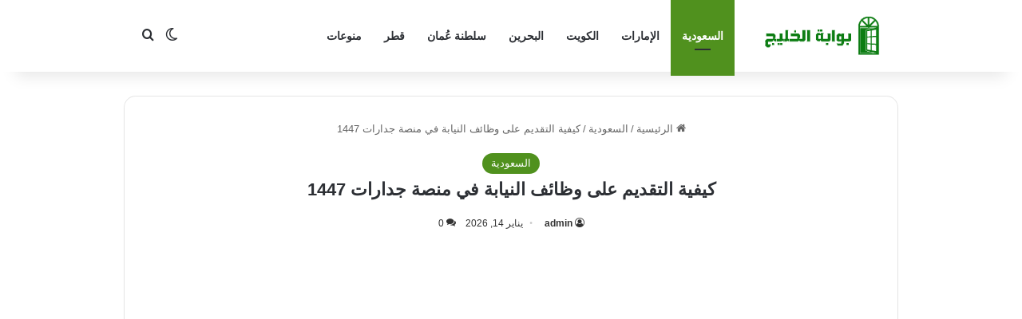

--- FILE ---
content_type: text/html; charset=UTF-8
request_url: https://g-gulf.com/%D9%88%D8%B8%D8%A7%D8%A6%D9%81-%D8%A7%D9%84%D9%86%D9%8A%D8%A7%D8%A8%D8%A9-%D9%81%D9%8A-%D9%85%D9%86%D8%B5%D8%A9-%D8%AC%D8%AF%D8%A7%D8%B1%D8%A7%D8%AA/
body_size: 40652
content:
<!DOCTYPE html>
<html dir="rtl" lang="ar" class="" data-skin="light" prefix="og: https://ogp.me/ns#">
<head><meta charset="UTF-8" /><script>if(navigator.userAgent.match(/MSIE|Internet Explorer/i)||navigator.userAgent.match(/Trident\/7\..*?rv:11/i)){var href=document.location.href;if(!href.match(/[?&]nowprocket/)){if(href.indexOf("?")==-1){if(href.indexOf("#")==-1){document.location.href=href+"?nowprocket=1"}else{document.location.href=href.replace("#","?nowprocket=1#")}}else{if(href.indexOf("#")==-1){document.location.href=href+"&nowprocket=1"}else{document.location.href=href.replace("#","&nowprocket=1#")}}}}</script><script>(()=>{class RocketLazyLoadScripts{constructor(){this.v="2.0.4",this.userEvents=["keydown","keyup","mousedown","mouseup","mousemove","mouseover","mouseout","touchmove","touchstart","touchend","touchcancel","wheel","click","dblclick","input"],this.attributeEvents=["onblur","onclick","oncontextmenu","ondblclick","onfocus","onmousedown","onmouseenter","onmouseleave","onmousemove","onmouseout","onmouseover","onmouseup","onmousewheel","onscroll","onsubmit"]}async t(){this.i(),this.o(),/iP(ad|hone)/.test(navigator.userAgent)&&this.h(),this.u(),this.l(this),this.m(),this.k(this),this.p(this),this._(),await Promise.all([this.R(),this.L()]),this.lastBreath=Date.now(),this.S(this),this.P(),this.D(),this.O(),this.M(),await this.C(this.delayedScripts.normal),await this.C(this.delayedScripts.defer),await this.C(this.delayedScripts.async),await this.T(),await this.F(),await this.j(),await this.A(),window.dispatchEvent(new Event("rocket-allScriptsLoaded")),this.everythingLoaded=!0,this.lastTouchEnd&&await new Promise(t=>setTimeout(t,500-Date.now()+this.lastTouchEnd)),this.I(),this.H(),this.U(),this.W()}i(){this.CSPIssue=sessionStorage.getItem("rocketCSPIssue"),document.addEventListener("securitypolicyviolation",t=>{this.CSPIssue||"script-src-elem"!==t.violatedDirective||"data"!==t.blockedURI||(this.CSPIssue=!0,sessionStorage.setItem("rocketCSPIssue",!0))},{isRocket:!0})}o(){window.addEventListener("pageshow",t=>{this.persisted=t.persisted,this.realWindowLoadedFired=!0},{isRocket:!0}),window.addEventListener("pagehide",()=>{this.onFirstUserAction=null},{isRocket:!0})}h(){let t;function e(e){t=e}window.addEventListener("touchstart",e,{isRocket:!0}),window.addEventListener("touchend",function i(o){o.changedTouches[0]&&t.changedTouches[0]&&Math.abs(o.changedTouches[0].pageX-t.changedTouches[0].pageX)<10&&Math.abs(o.changedTouches[0].pageY-t.changedTouches[0].pageY)<10&&o.timeStamp-t.timeStamp<200&&(window.removeEventListener("touchstart",e,{isRocket:!0}),window.removeEventListener("touchend",i,{isRocket:!0}),"INPUT"===o.target.tagName&&"text"===o.target.type||(o.target.dispatchEvent(new TouchEvent("touchend",{target:o.target,bubbles:!0})),o.target.dispatchEvent(new MouseEvent("mouseover",{target:o.target,bubbles:!0})),o.target.dispatchEvent(new PointerEvent("click",{target:o.target,bubbles:!0,cancelable:!0,detail:1,clientX:o.changedTouches[0].clientX,clientY:o.changedTouches[0].clientY})),event.preventDefault()))},{isRocket:!0})}q(t){this.userActionTriggered||("mousemove"!==t.type||this.firstMousemoveIgnored?"keyup"===t.type||"mouseover"===t.type||"mouseout"===t.type||(this.userActionTriggered=!0,this.onFirstUserAction&&this.onFirstUserAction()):this.firstMousemoveIgnored=!0),"click"===t.type&&t.preventDefault(),t.stopPropagation(),t.stopImmediatePropagation(),"touchstart"===this.lastEvent&&"touchend"===t.type&&(this.lastTouchEnd=Date.now()),"click"===t.type&&(this.lastTouchEnd=0),this.lastEvent=t.type,t.composedPath&&t.composedPath()[0].getRootNode()instanceof ShadowRoot&&(t.rocketTarget=t.composedPath()[0]),this.savedUserEvents.push(t)}u(){this.savedUserEvents=[],this.userEventHandler=this.q.bind(this),this.userEvents.forEach(t=>window.addEventListener(t,this.userEventHandler,{passive:!1,isRocket:!0})),document.addEventListener("visibilitychange",this.userEventHandler,{isRocket:!0})}U(){this.userEvents.forEach(t=>window.removeEventListener(t,this.userEventHandler,{passive:!1,isRocket:!0})),document.removeEventListener("visibilitychange",this.userEventHandler,{isRocket:!0}),this.savedUserEvents.forEach(t=>{(t.rocketTarget||t.target).dispatchEvent(new window[t.constructor.name](t.type,t))})}m(){const t="return false",e=Array.from(this.attributeEvents,t=>"data-rocket-"+t),i="["+this.attributeEvents.join("],[")+"]",o="[data-rocket-"+this.attributeEvents.join("],[data-rocket-")+"]",s=(e,i,o)=>{o&&o!==t&&(e.setAttribute("data-rocket-"+i,o),e["rocket"+i]=new Function("event",o),e.setAttribute(i,t))};new MutationObserver(t=>{for(const n of t)"attributes"===n.type&&(n.attributeName.startsWith("data-rocket-")||this.everythingLoaded?n.attributeName.startsWith("data-rocket-")&&this.everythingLoaded&&this.N(n.target,n.attributeName.substring(12)):s(n.target,n.attributeName,n.target.getAttribute(n.attributeName))),"childList"===n.type&&n.addedNodes.forEach(t=>{if(t.nodeType===Node.ELEMENT_NODE)if(this.everythingLoaded)for(const i of[t,...t.querySelectorAll(o)])for(const t of i.getAttributeNames())e.includes(t)&&this.N(i,t.substring(12));else for(const e of[t,...t.querySelectorAll(i)])for(const t of e.getAttributeNames())this.attributeEvents.includes(t)&&s(e,t,e.getAttribute(t))})}).observe(document,{subtree:!0,childList:!0,attributeFilter:[...this.attributeEvents,...e]})}I(){this.attributeEvents.forEach(t=>{document.querySelectorAll("[data-rocket-"+t+"]").forEach(e=>{this.N(e,t)})})}N(t,e){const i=t.getAttribute("data-rocket-"+e);i&&(t.setAttribute(e,i),t.removeAttribute("data-rocket-"+e))}k(t){Object.defineProperty(HTMLElement.prototype,"onclick",{get(){return this.rocketonclick||null},set(e){this.rocketonclick=e,this.setAttribute(t.everythingLoaded?"onclick":"data-rocket-onclick","this.rocketonclick(event)")}})}S(t){function e(e,i){let o=e[i];e[i]=null,Object.defineProperty(e,i,{get:()=>o,set(s){t.everythingLoaded?o=s:e["rocket"+i]=o=s}})}e(document,"onreadystatechange"),e(window,"onload"),e(window,"onpageshow");try{Object.defineProperty(document,"readyState",{get:()=>t.rocketReadyState,set(e){t.rocketReadyState=e},configurable:!0}),document.readyState="loading"}catch(t){console.log("WPRocket DJE readyState conflict, bypassing")}}l(t){this.originalAddEventListener=EventTarget.prototype.addEventListener,this.originalRemoveEventListener=EventTarget.prototype.removeEventListener,this.savedEventListeners=[],EventTarget.prototype.addEventListener=function(e,i,o){o&&o.isRocket||!t.B(e,this)&&!t.userEvents.includes(e)||t.B(e,this)&&!t.userActionTriggered||e.startsWith("rocket-")||t.everythingLoaded?t.originalAddEventListener.call(this,e,i,o):(t.savedEventListeners.push({target:this,remove:!1,type:e,func:i,options:o}),"mouseenter"!==e&&"mouseleave"!==e||t.originalAddEventListener.call(this,e,t.savedUserEvents.push,o))},EventTarget.prototype.removeEventListener=function(e,i,o){o&&o.isRocket||!t.B(e,this)&&!t.userEvents.includes(e)||t.B(e,this)&&!t.userActionTriggered||e.startsWith("rocket-")||t.everythingLoaded?t.originalRemoveEventListener.call(this,e,i,o):t.savedEventListeners.push({target:this,remove:!0,type:e,func:i,options:o})}}J(t,e){this.savedEventListeners=this.savedEventListeners.filter(i=>{let o=i.type,s=i.target||window;return e!==o||t!==s||(this.B(o,s)&&(i.type="rocket-"+o),this.$(i),!1)})}H(){EventTarget.prototype.addEventListener=this.originalAddEventListener,EventTarget.prototype.removeEventListener=this.originalRemoveEventListener,this.savedEventListeners.forEach(t=>this.$(t))}$(t){t.remove?this.originalRemoveEventListener.call(t.target,t.type,t.func,t.options):this.originalAddEventListener.call(t.target,t.type,t.func,t.options)}p(t){let e;function i(e){return t.everythingLoaded?e:e.split(" ").map(t=>"load"===t||t.startsWith("load.")?"rocket-jquery-load":t).join(" ")}function o(o){function s(e){const s=o.fn[e];o.fn[e]=o.fn.init.prototype[e]=function(){return this[0]===window&&t.userActionTriggered&&("string"==typeof arguments[0]||arguments[0]instanceof String?arguments[0]=i(arguments[0]):"object"==typeof arguments[0]&&Object.keys(arguments[0]).forEach(t=>{const e=arguments[0][t];delete arguments[0][t],arguments[0][i(t)]=e})),s.apply(this,arguments),this}}if(o&&o.fn&&!t.allJQueries.includes(o)){const e={DOMContentLoaded:[],"rocket-DOMContentLoaded":[]};for(const t in e)document.addEventListener(t,()=>{e[t].forEach(t=>t())},{isRocket:!0});o.fn.ready=o.fn.init.prototype.ready=function(i){function s(){parseInt(o.fn.jquery)>2?setTimeout(()=>i.bind(document)(o)):i.bind(document)(o)}return"function"==typeof i&&(t.realDomReadyFired?!t.userActionTriggered||t.fauxDomReadyFired?s():e["rocket-DOMContentLoaded"].push(s):e.DOMContentLoaded.push(s)),o([])},s("on"),s("one"),s("off"),t.allJQueries.push(o)}e=o}t.allJQueries=[],o(window.jQuery),Object.defineProperty(window,"jQuery",{get:()=>e,set(t){o(t)}})}P(){const t=new Map;document.write=document.writeln=function(e){const i=document.currentScript,o=document.createRange(),s=i.parentElement;let n=t.get(i);void 0===n&&(n=i.nextSibling,t.set(i,n));const c=document.createDocumentFragment();o.setStart(c,0),c.appendChild(o.createContextualFragment(e)),s.insertBefore(c,n)}}async R(){return new Promise(t=>{this.userActionTriggered?t():this.onFirstUserAction=t})}async L(){return new Promise(t=>{document.addEventListener("DOMContentLoaded",()=>{this.realDomReadyFired=!0,t()},{isRocket:!0})})}async j(){return this.realWindowLoadedFired?Promise.resolve():new Promise(t=>{window.addEventListener("load",t,{isRocket:!0})})}M(){this.pendingScripts=[];this.scriptsMutationObserver=new MutationObserver(t=>{for(const e of t)e.addedNodes.forEach(t=>{"SCRIPT"!==t.tagName||t.noModule||t.isWPRocket||this.pendingScripts.push({script:t,promise:new Promise(e=>{const i=()=>{const i=this.pendingScripts.findIndex(e=>e.script===t);i>=0&&this.pendingScripts.splice(i,1),e()};t.addEventListener("load",i,{isRocket:!0}),t.addEventListener("error",i,{isRocket:!0}),setTimeout(i,1e3)})})})}),this.scriptsMutationObserver.observe(document,{childList:!0,subtree:!0})}async F(){await this.X(),this.pendingScripts.length?(await this.pendingScripts[0].promise,await this.F()):this.scriptsMutationObserver.disconnect()}D(){this.delayedScripts={normal:[],async:[],defer:[]},document.querySelectorAll("script[type$=rocketlazyloadscript]").forEach(t=>{t.hasAttribute("data-rocket-src")?t.hasAttribute("async")&&!1!==t.async?this.delayedScripts.async.push(t):t.hasAttribute("defer")&&!1!==t.defer||"module"===t.getAttribute("data-rocket-type")?this.delayedScripts.defer.push(t):this.delayedScripts.normal.push(t):this.delayedScripts.normal.push(t)})}async _(){await this.L();let t=[];document.querySelectorAll("script[type$=rocketlazyloadscript][data-rocket-src]").forEach(e=>{let i=e.getAttribute("data-rocket-src");if(i&&!i.startsWith("data:")){i.startsWith("//")&&(i=location.protocol+i);try{const o=new URL(i).origin;o!==location.origin&&t.push({src:o,crossOrigin:e.crossOrigin||"module"===e.getAttribute("data-rocket-type")})}catch(t){}}}),t=[...new Map(t.map(t=>[JSON.stringify(t),t])).values()],this.Y(t,"preconnect")}async G(t){if(await this.K(),!0!==t.noModule||!("noModule"in HTMLScriptElement.prototype))return new Promise(e=>{let i;function o(){(i||t).setAttribute("data-rocket-status","executed"),e()}try{if(navigator.userAgent.includes("Firefox/")||""===navigator.vendor||this.CSPIssue)i=document.createElement("script"),[...t.attributes].forEach(t=>{let e=t.nodeName;"type"!==e&&("data-rocket-type"===e&&(e="type"),"data-rocket-src"===e&&(e="src"),i.setAttribute(e,t.nodeValue))}),t.text&&(i.text=t.text),t.nonce&&(i.nonce=t.nonce),i.hasAttribute("src")?(i.addEventListener("load",o,{isRocket:!0}),i.addEventListener("error",()=>{i.setAttribute("data-rocket-status","failed-network"),e()},{isRocket:!0}),setTimeout(()=>{i.isConnected||e()},1)):(i.text=t.text,o()),i.isWPRocket=!0,t.parentNode.replaceChild(i,t);else{const i=t.getAttribute("data-rocket-type"),s=t.getAttribute("data-rocket-src");i?(t.type=i,t.removeAttribute("data-rocket-type")):t.removeAttribute("type"),t.addEventListener("load",o,{isRocket:!0}),t.addEventListener("error",i=>{this.CSPIssue&&i.target.src.startsWith("data:")?(console.log("WPRocket: CSP fallback activated"),t.removeAttribute("src"),this.G(t).then(e)):(t.setAttribute("data-rocket-status","failed-network"),e())},{isRocket:!0}),s?(t.fetchPriority="high",t.removeAttribute("data-rocket-src"),t.src=s):t.src="data:text/javascript;base64,"+window.btoa(unescape(encodeURIComponent(t.text)))}}catch(i){t.setAttribute("data-rocket-status","failed-transform"),e()}});t.setAttribute("data-rocket-status","skipped")}async C(t){const e=t.shift();return e?(e.isConnected&&await this.G(e),this.C(t)):Promise.resolve()}O(){this.Y([...this.delayedScripts.normal,...this.delayedScripts.defer,...this.delayedScripts.async],"preload")}Y(t,e){this.trash=this.trash||[];let i=!0;var o=document.createDocumentFragment();t.forEach(t=>{const s=t.getAttribute&&t.getAttribute("data-rocket-src")||t.src;if(s&&!s.startsWith("data:")){const n=document.createElement("link");n.href=s,n.rel=e,"preconnect"!==e&&(n.as="script",n.fetchPriority=i?"high":"low"),t.getAttribute&&"module"===t.getAttribute("data-rocket-type")&&(n.crossOrigin=!0),t.crossOrigin&&(n.crossOrigin=t.crossOrigin),t.integrity&&(n.integrity=t.integrity),t.nonce&&(n.nonce=t.nonce),o.appendChild(n),this.trash.push(n),i=!1}}),document.head.appendChild(o)}W(){this.trash.forEach(t=>t.remove())}async T(){try{document.readyState="interactive"}catch(t){}this.fauxDomReadyFired=!0;try{await this.K(),this.J(document,"readystatechange"),document.dispatchEvent(new Event("rocket-readystatechange")),await this.K(),document.rocketonreadystatechange&&document.rocketonreadystatechange(),await this.K(),this.J(document,"DOMContentLoaded"),document.dispatchEvent(new Event("rocket-DOMContentLoaded")),await this.K(),this.J(window,"DOMContentLoaded"),window.dispatchEvent(new Event("rocket-DOMContentLoaded"))}catch(t){console.error(t)}}async A(){try{document.readyState="complete"}catch(t){}try{await this.K(),this.J(document,"readystatechange"),document.dispatchEvent(new Event("rocket-readystatechange")),await this.K(),document.rocketonreadystatechange&&document.rocketonreadystatechange(),await this.K(),this.J(window,"load"),window.dispatchEvent(new Event("rocket-load")),await this.K(),window.rocketonload&&window.rocketonload(),await this.K(),this.allJQueries.forEach(t=>t(window).trigger("rocket-jquery-load")),await this.K(),this.J(window,"pageshow");const t=new Event("rocket-pageshow");t.persisted=this.persisted,window.dispatchEvent(t),await this.K(),window.rocketonpageshow&&window.rocketonpageshow({persisted:this.persisted})}catch(t){console.error(t)}}async K(){Date.now()-this.lastBreath>45&&(await this.X(),this.lastBreath=Date.now())}async X(){return document.hidden?new Promise(t=>setTimeout(t)):new Promise(t=>requestAnimationFrame(t))}B(t,e){return e===document&&"readystatechange"===t||(e===document&&"DOMContentLoaded"===t||(e===window&&"DOMContentLoaded"===t||(e===window&&"load"===t||e===window&&"pageshow"===t)))}static run(){(new RocketLazyLoadScripts).t()}}RocketLazyLoadScripts.run()})();</script>
	
	<link rel="profile" href="https://gmpg.org/xfn/11" />
	
<!-- تحسين مُحركات البحث بواسطة رانك ماث برو (Rank Math PRO)-  https://s.rankmath.com/home -->
<title>كيفية التقديم على وظائف النيابة في منصة جدارات 1447 - بوابة الخليج</title>
<style id="rocket-critical-css">:root{--brand-color:#0669ff;--dark-brand-color:#0051cc;--bright-color:#FFF;--base-color:#2c2f34}html{-ms-touch-action:manipulation;touch-action:manipulation;-webkit-text-size-adjust:100%;-ms-text-size-adjust:100%}article,aside,figure,header,nav{display:block}a{background-color:transparent}img{border-style:none}figure{margin:1em 0}button,input,textarea{font:inherit}button,input{overflow:visible}button,input,textarea{margin:0}button{text-transform:none}button,[type="submit"]{-webkit-appearance:button}button::-moz-focus-inner,input::-moz-focus-inner{border:0;padding:0}button:-moz-focusring,input:-moz-focusring{outline:1px dotted ButtonText}textarea{overflow:auto}[type="search"]{-webkit-appearance:textfield}[type="search"]::-webkit-search-cancel-button,[type="search"]::-webkit-search-decoration{-webkit-appearance:none}*{padding:0;margin:0;list-style:none;border:0;outline:none;box-sizing:border-box}*:before,*:after{box-sizing:border-box}body{background:#F7F7F7;color:var(--base-color);font-family:-apple-system,BlinkMacSystemFont,"Segoe UI",Roboto,Oxygen,Oxygen-Sans,Ubuntu,Cantarell,"Helvetica Neue","Open Sans",Arial,sans-serif;font-size:13px;line-height:21px}h1{line-height:1.4;font-weight:600}h1{font-size:41px;font-weight:700}a{color:var(--base-color);text-decoration:none}img{max-width:100%;height:auto}p{line-height:1.7}.screen-reader-text{clip:rect(1px,1px,1px,1px);position:absolute!important;height:1px;width:1px;overflow:hidden}.tie-icon:before,[class^="tie-icon-"],[class*=" tie-icon-"]{font-family:'tiefonticon'!important;speak:never;font-style:normal;font-weight:normal;font-variant:normal;text-transform:none;line-height:1;-webkit-font-smoothing:antialiased;-moz-osx-font-smoothing:grayscale;display:inline-block}.tie-popup{display:none}.container{margin-right:auto;margin-left:auto;padding-left:15px;padding-right:15px}.container:after{content:"";display:table;clear:both}@media (min-width:768px){.container{width:100%}}@media (min-width:1200px){.container{max-width:1200px}}.tie-row{margin-left:-15px;margin-right:-15px}.tie-row:after{content:"";display:table;clear:both}.tie-col-md-12{position:relative;min-height:1px;padding-left:15px;padding-right:15px}@media (min-width:992px){.tie-col-md-12{float:left}.tie-col-md-12{width:100%}}.tie-alignright{float:right}.clearfix:before,.clearfix:after{content:"\0020";display:block;height:0;overflow:hidden}.clearfix:after{clear:both}.tie-container,#tie-wrapper{height:100%;min-height:650px}.tie-container{position:relative;overflow:hidden}#tie-wrapper{background:#fff;position:relative;z-index:108;height:100%;margin:0 auto}.container-wrapper{background:#ffffff;border:1px solid rgba(0,0,0,0.1);border-radius:2px;padding:30px}#content{margin-top:30px}@media (max-width:991px){#content{margin-top:15px}}.site-content{-ms-word-wrap:break-word;word-wrap:break-word}.theme-header{background:#fff;position:relative;z-index:999}.theme-header:after{content:"";display:table;clear:both}.theme-header.has-shadow{box-shadow:rgba(0,0,0,0.1) 0px 25px 20px -20px}#menu-components-wrap{display:-webkit-flex;display:-ms-flexbox;display:flex;-webkit-justify-content:space-between;-ms-flex-pack:justify;justify-content:space-between;width:100%;-webkit-flex-wrap:wrap;-ms-flex-wrap:wrap;flex-wrap:wrap}.header-layout-4 #menu-components-wrap{-webkit-justify-content:flex-start;-ms-flex-pack:start;justify-content:flex-start}.header-layout-4 #menu-components-wrap .main-menu-wrap{-webkit-flex-grow:2;-ms-flex-positive:2;flex-grow:2}#logo{margin-top:40px;margin-bottom:40px;display:block;float:left}#logo img{vertical-align:middle}#logo a{display:inline-block}#tie-logo-inverted{display:none}@media (max-width:991px){#theme-header.has-normal-width-logo #logo{margin:14px 0!important;text-align:left;line-height:1}#theme-header.has-normal-width-logo #logo img{width:auto;height:auto;max-width:190px}}@media (max-width:479px){#theme-header.has-normal-width-logo #logo img{max-width:160px;max-height:60px!important}}@media (max-width:991px){#theme-header.mobile-header-centered.header-layout-1 .header-layout-1-logo{width:auto!important}#theme-header.mobile-header-centered #logo{float:none;text-align:center}}.components{display:-webkit-flex;display:-ms-flexbox;display:flex;-webkit-align-items:center;-ms-flex-align:center;align-items:center;-webkit-justify-content:end;-ms-flex-pack:end;justify-content:end}.components>li{position:relative}.components>li>a{display:block;position:relative;width:30px;text-align:center;font-size:16px;white-space:nowrap}.header-layout-1 #menu-components-wrap{display:-webkit-flex;display:-ms-flexbox;display:flex;-webkit-justify-content:flex-end;-ms-flex-pack:end;justify-content:flex-end}.header-layout-1 .main-menu-wrapper{display:table;width:100%}.header-layout-1 #logo{line-height:1;float:left;margin-top:20px;margin-bottom:20px}.header-layout-1 .header-layout-1-logo{display:table-cell;vertical-align:middle;float:none}@media (max-width:991px){.header-layout-1 .main-menu-wrapper{border-width:0;display:-webkit-flex;display:-ms-flexbox;display:flex;-webkit-flex-flow:row nowrap;-ms-flex-flow:row nowrap;flex-flow:row nowrap;-webkit-align-items:center;-ms-flex-align:center;align-items:center;-webkit-justify-content:space-between;-ms-flex-pack:justify;justify-content:space-between}}.mobile-header-components{display:none;z-index:10;height:30px;line-height:30px;-webkit-flex-wrap:nowrap;-ms-flex-wrap:nowrap;flex-wrap:nowrap;-webkit-flex:1 1 0%;-ms-flex:1 1 0%;flex:1 1 0%}.mobile-header-components .components{float:none;display:-webkit-flex!important;display:-ms-flexbox!important;display:flex!important;-webkit-justify-content:stretch;-ms-flex-pack:stretch;justify-content:stretch}.mobile-header-components .components li.custom-menu-link{display:inline-block;float:none}.mobile-header-components .components li.custom-menu-link>a{width:20px;padding-bottom:15px}.mobile-header-components [class^="tie-icon-"]{font-size:18px;width:20px;height:20px;vertical-align:middle}.mobile-header-components .tie-mobile-menu-icon{font-size:20px}.mobile-header-components .nav-icon{display:inline-block;width:20px;height:2px;background-color:var(--base-color);position:relative;top:-4px}.mobile-header-components .nav-icon:before,.mobile-header-components .nav-icon:after{position:absolute;right:0;background-color:var(--base-color);content:'';display:block;width:100%;height:100%;-webkit-transform:translateZ(0);transform:translateZ(0);-webkit-backface-visibility:hidden;backface-visibility:hidden}.mobile-header-components .nav-icon:before{-webkit-transform:translateY(-7px);-ms-transform:translateY(-7px);transform:translateY(-7px)}.mobile-header-components .nav-icon:after{-webkit-transform:translateY(7px);-ms-transform:translateY(7px);transform:translateY(7px)}#mobile-header-components-area_1 .components li.custom-menu-link>a{margin-right:15px}#mobile-header-components-area_2 .components{-webkit-flex-direction:row-reverse;-ms-flex-direction:row-reverse;flex-direction:row-reverse}#mobile-header-components-area_2 .components li.custom-menu-link>a{margin-left:15px}@media (max-width:991px){#tie-body #mobile-container,.mobile-header-components{display:block}}@media (max-width:991px){.theme-header .components{display:none}}.main-nav-wrapper{position:relative;z-index:4}.main-nav{background-color:var(--main-nav-background);color:var(--main-nav-primary-color);position:relative;border:1px solid var(--main-nav-main-border-color);border-width:1px 0}.main-menu-wrapper{position:relative}@media (min-width:992px){.header-menu .menu{display:-webkit-flex;display:-ms-flexbox;display:flex}.header-menu .menu a{display:block;position:relative}.header-menu .menu>li>a{white-space:nowrap}#main-nav{z-index:9;line-height:60px}.main-menu .menu>li>a{padding:0 14px;font-size:14px;font-weight:700}.main-nav .menu a,.main-nav .components li a{color:var(--main-nav-text-color)}.main-nav-light{--main-nav-background:#FFFFFF;--main-nav-secondry-background:rgba(0,0,0,0.03);--main-nav-primary-color:var(--brand-color);--main-nav-contrast-primary-color:var(--bright-color);--main-nav-text-color:var(--base-color);--main-nav-secondry-text-color:rgba(0,0,0,0.5);--main-nav-main-border-color:rgba(0,0,0,0.1);--main-nav-secondry-border-color:rgba(0,0,0,0.08)}}.header-layout-1.has-shadow:not(.top-nav-below) .main-nav{border-bottom:0!important}#theme-header.header-layout-1>div:only-child nav{border-width:0!important}@media only screen and (min-width:992px) and (max-width:1100px){.main-nav .menu>li:not(.is-icon-only)>a{padding-left:7px;padding-right:7px}.main-nav .menu>li:not(.is-icon-only)>a:before{display:none}}@media (max-width:991px){#tie-wrapper header#theme-header{box-shadow:none;background:transparent!important}.header-layout-1 .main-nav{border-width:0;box-shadow:0 3px 7px 0 rgba(0,0,0,0.1)}.header-layout-1 .main-nav{background-color:#ffffff}.header-layout-1 #menu-components-wrap{display:none}.main-menu-wrapper .main-menu-wrap{width:100%}}@media (max-width:767px){.magazine1:not(.has-builder):not(.error404) .main-content{padding-left:0;padding-right:0}}textarea,input{border:1px solid rgba(0,0,0,0.1);color:var(--base-color);font-size:13px;outline:none;padding:10px 12px;line-height:23px;border-radius:2px;max-width:100%;background-color:transparent}textarea,input:not([type="checkbox"]):not([type="radio"]){-webkit-appearance:none;-moz-appearance:none;appearance:none;outline:none}textarea{width:100%}@media (max-width:767px){input:not([type="submit"]),textarea{font-size:16px!important}}[type="submit"]{width:auto;position:relative;background-color:var(--tie-buttons-color, var(--brand-color));color:var(--tie-buttons-text, var(--bright-color));border-radius:var(--tie-buttons-radius, 2px);border:var(--tie-buttons-border-width, 0) solid var(--tie-buttons-border-color, var(--brand-color));padding:10px 25px;margin:0;font-weight:600;font-size:14px;display:inline-block;text-align:center;line-height:21px;text-decoration:none;vertical-align:middle;-webkit-appearance:none;-moz-appearance:none;appearance:none}.full-width .main-content{width:100%}.post-meta{margin:10px 0 8px;font-size:12px;overflow:hidden}.post-meta,.post-meta a:not(:hover){color:#666}.post-meta .meta-item{margin-right:8px;display:inline-block}.post-meta .meta-item.tie-icon:before{padding-right:3px}.post-meta .meta-item.date:before{content:"\f017"}.post-meta .meta-item.meta-comment:before{content:"\f086"}.post-meta .no-avatars .author-name:before{content:"\f007";padding-right:3px}.post-meta .tie-alignright .meta-item:last-child{margin:0!important}@media (max-width:767px){.entry-header .post-meta>span,.entry-header .post-meta>div,.main-content .post-meta>span,.main-content .post-meta>div{float:left}}.post-cat-wrap{position:relative;z-index:3;margin-bottom:5px;font-weight:normal;font-family:inherit!important;line-height:0;display:block}.post-cat{display:inline-block;background:var(--brand-color);color:var(--bright-color);padding:0 11px;font-size:13px;line-height:2em;margin-right:4px;position:relative;white-space:nowrap;word-wrap:normal;letter-spacing:0;border-radius:4px}.post-cat:first-child:last-child{margin:0}#breadcrumb{margin:50px 0 0}#breadcrumb,#breadcrumb a:not(:hover){color:#666}#breadcrumb .delimiter{margin:0 3px;font-style:normal}.entry-header-outer #breadcrumb{margin:0 0 20px;padding:0}@media (max-width:767px){.single-post #breadcrumb .current,.single-post #breadcrumb em:last-of-type{display:none}}.entry-header{padding:30px 30px 0;margin-bottom:20px}@media (max-width:991px){.entry-header{padding:20px 20px 0}}@media (max-width:767px){.container-wrapper{padding:20px 15px}}.full-width .entry-header-outer{text-align:center}.block-head-4 #cancel-comment-reply-link{color:var(--bright-color)}.side-aside{position:fixed;top:0;z-index:111;visibility:hidden;width:350px;max-width:100%;height:100%;background:#FFFFFF;background-repeat:no-repeat;background-position:center top;background-size:cover;overflow-y:auto}@media (min-width:992px){.side-aside{right:0;-webkit-transform:translate(350px,0);-ms-transform:translate(350px,0);transform:translate(350px,0)}.side-aside:not(.slide-sidebar-desktop){display:none}}.dark-skin{--lazyload-loading-color:#161717}.dark-skin{background-color:var(--tie-dark-skin-bg-main, #1f2024);color:#ffffff}.dark-skin input:not([type="submit"]){color:#ccc}.dark-skin a:not(:hover){color:#ffffff}.dark-skin input:not([type=submit]){border-color:rgba(255,255,255,0.1)}form.search-form{overflow:auto;position:relative;width:100%;margin-top:10px}.search-field{float:left;width:73%;padding:8px 15px}.search-submit[type="submit"]{float:right;padding:10px 5px;margin-left:2%;width:25%}.social-icons-widget ul{margin:0 -3px}#mobile-container{display:none;padding:10px 30px 30px}#mobile-menu{margin-bottom:20px;position:relative;padding-top:15px}#mobile-social-icons{margin-bottom:15px}#mobile-social-icons ul{text-align:center;overflow:hidden}#mobile-search .search-form{overflow:hidden;position:relative}#mobile-search .search-form:after{position:absolute;content:"\f002";font-family:'tiefonticon';top:4px;right:10px;line-height:30px;width:30px;font-size:16px;border-radius:50%;text-align:center;color:#fff}#mobile-search .search-field{background-color:rgba(0,0,0,0.05);border-color:rgba(255,255,255,0.1);color:#ffffff;width:100%;border-radius:50px;padding:7px 45px 7px 20px}#mobile-search .search-submit{background:transparent;font-size:0;width:35px;height:38px;position:absolute;top:0;right:5px;z-index:1}#mobile-search input::-webkit-input-placeholder{color:rgba(255,255,255,0.6)}#mobile-search input::-moz-placeholder{color:rgba(255,255,255,0.6)}#mobile-search input:-moz-placeholder{color:rgba(255,255,255,0.6)}#mobile-search input:-ms-input-placeholder{color:rgba(255,255,255,0.6)}#tie-wrapper:after{position:absolute;z-index:1000;top:-10%;left:-50%;width:0;height:0;background:rgba(0,0,0,0.2);content:'';opacity:0}@media (max-width:991px){.side-aside.appear-from-right{right:0;-webkit-transform:translate(100%,0);-ms-transform:translate(100%,0);transform:translate(100%,0)}.side-aside.is-fullwidth{width:100%}}.is-desktop .side-aside .has-custom-scroll{padding:50px 0 0}.side-aside:after{position:absolute;top:0;left:0;width:100%;height:100%;background:rgba(0,0,0,0.2);content:'';opacity:1}a.remove{position:absolute;top:0;right:0;display:block;speak:never;-webkit-font-smoothing:antialiased;-moz-osx-font-smoothing:grayscale;width:20px;height:20px;display:block;line-height:20px;text-align:center;font-size:15px}a.remove:before{content:"\e117";font-family:'tiefonticon';color:#e74c3c}a.remove.big-btn{width:25px;height:25px;line-height:25px;font-size:22px}a.remove.light-btn:not(:hover):before{color:#ffffff}.side-aside a.remove{z-index:1;top:15px;left:50%;right:auto;-webkit-transform:translateX(-50%);-ms-transform:translateX(-50%);transform:translateX(-50%)}.side-aside a.remove:not(:hover):before{color:#111}.side-aside.dark-skin a.remove:not(:hover):before{color:#ffffff}.tie-popup a.remove{-webkit-transform:scale(0.2);-ms-transform:scale(0.2);transform:scale(0.2);opacity:0;top:15px;right:15px;z-index:1}.theiaStickySidebar:after{content:"";display:table;clear:both}.side-aside,.has-custom-scroll{overflow-x:hidden;scrollbar-width:thin}.side-aside::-webkit-scrollbar,.has-custom-scroll::-webkit-scrollbar{width:5px}.side-aside::-webkit-scrollbar-track,.has-custom-scroll::-webkit-scrollbar-track{background:transparent}.side-aside::-webkit-scrollbar-thumb,.has-custom-scroll::-webkit-scrollbar-thumb{border-radius:20px;background:rgba(0,0,0,0.2)}.dark-skin .has-custom-scroll::-webkit-scrollbar-thumb{background:#000}.tie-popup{position:fixed;z-index:99999;left:0;top:0;height:100%;width:100%;background-color:rgba(0,0,0,0.5);display:none;-webkit-perspective:600px;perspective:600px}.pop-up-live-search{will-change:transform,opacity;-webkit-transform:scale(0.7);-ms-transform:scale(0.7);transform:scale(0.7);opacity:0}.tie-popup-search-wrap::-webkit-input-placeholder{color:#ffffff}.tie-popup-search-wrap::-moz-placeholder{color:#ffffff}.tie-popup-search-wrap:-moz-placeholder{color:#ffffff}.tie-popup-search-wrap:-ms-input-placeholder{color:#ffffff}.tie-popup-search-wrap form{position:relative;height:80px;margin-bottom:20px}.popup-search-wrap-inner{position:relative;padding:80px 15px 0;margin:0 auto;max-width:800px}input.tie-popup-search-input{width:100%;height:80px;line-height:80px;background:rgba(0,0,0,0.7)!important;font-weight:500;font-size:22px;border:0;padding-right:80px;padding-left:30px;color:#ffffff;border-radius:5px}button.tie-popup-search-submit{font-size:28px;color:#666;position:absolute;right:5px;top:15px;background:transparent!important}#tie-popup-search-mobile .popup-search-wrap-inner{padding-top:50px}#tie-popup-search-mobile input.tie-popup-search-input{height:50px;line-height:1;padding-left:20px;padding-right:50px}#tie-popup-search-mobile button.tie-popup-search-submit{font-size:16px;top:9px;right:0}@font-face{font-family:'tiefonticon';src:url(https://g-gulf.com/wp-content/themes/jannah/assets/fonts/tielabs-fonticon/tielabs-fonticon.ttf?ciufdj) format("truetype"),url(https://g-gulf.com/wp-content/themes/jannah/assets/fonts/tielabs-fonticon/tielabs-fonticon.woff?ciufdj) format("woff"),url(https://g-gulf.com/wp-content/themes/jannah/assets/fonts/tielabs-fonticon/tielabs-fonticon.svg?ciufdj#tielabs-fonticon) format("svg");font-weight:normal;font-style:normal;font-display:swap}.tie-icon-search:before{content:"\f002"}.tie-icon-home:before{content:"\f015"}.tie-icon-paper-plane:before{content:"\f1d8"}.tie-icon-whatsapp:before{content:"\f232"}.tie-icon-moon:before{content:"\f10d"}.post-content.container-wrapper{padding:0}.entry-header{font-size:45px;line-height:1.2}@media (max-width:767px){.entry-header{font-size:28px}}.entry-header .entry-title{margin-bottom:15px}@media (max-width:767px){.entry-header .entry-title{font-size:28px}}.entry-header .post-cat{margin-bottom:6px}.entry-header .post-meta{overflow:inherit;font-size:12px;margin-top:5px;margin-bottom:0;line-height:24px}.entry-header .post-meta .meta-item{margin-right:12px}.entry-header .post-meta,.entry-header .post-meta a:not(:hover){color:#333333}.entry-header .post-meta .meta-author{margin:0}.entry-header .post-meta .meta-author a{font-weight:600}.entry-header .post-meta .author-meta+.date:before{content:"\2022";color:#ccc;margin:0 3px 0 5px;display:inline-block}.entry-header .post-meta .tie-alignright{display:inline}@media (max-width:767px){.entry-header .post-meta{margin-bottom:-8px}.entry-header .post-meta .tie-alignright{float:none}.entry-header .post-meta .meta-item,.entry-header .post-meta .tie-alignright .meta-item:last-child{margin-bottom:8px!important}.entry-header .post-meta>span,.entry-header .post-meta>div{float:initial!important}.entry-header .post-meta .meta-author a{font-weight:normal}}.post-layout-1 .entry-header-outer{padding:30px 30px 20px}@media (max-width:767px){.post-layout-1 .entry-header-outer{padding:20px}}.post-layout-1 .entry-header{padding:0;margin:0}.full-width .entry-header .tie-alignright{float:none}.featured-area{position:relative;margin-bottom:30px;line-height:1}@media (max-width:767px){.featured-area{margin-bottom:20px}}.featured-area img{width:100%}.single-featured-image{position:relative;margin:0;line-height:0}.entry a{color:var(--brand-color)}.share-links a{color:#ffffff}.share-links .share-btn-icon{font-size:15px}.share-links a{display:inline-block;margin:2px;height:40px;overflow:hidden;position:relative;border-radius:2px;width:40px}.share-links a,.share-links a:before{background-color:#444}.share-links a .share-btn-icon{width:40px;height:40px;float:left;display:block;text-align:center;line-height:40px}.share-rounded a{border-radius:100%}.share-links a.whatsapp-share-btn,.share-links a.whatsapp-share-btn:before{background:#43d854}.share-links a.telegram-share-btn,.share-links a.telegram-share-btn:before{background:#08c}@media (min-width:768px){a.whatsapp-share-btn,a.telegram-share-btn{display:none!important}}#cancel-comment-reply-link{float:right;line-height:18px}.has-block-head-4 #cancel-comment-reply-link{margin-left:50px;font-weight:normal;line-height:1.6}#respond p{margin-bottom:10px}#respond p:last-of-type{margin-bottom:0}#respond label{line-height:30px;font-weight:bold}#respond label:after{content:"";display:table;clear:both}#respond textarea{vertical-align:top;resize:none}#reading-position-indicator{display:block;height:5px;position:fixed;bottom:0;left:0;background:var(--brand-color);box-shadow:0 0 10px rgba(0,136,255,0.7);width:0;z-index:9999;max-width:100%}#post-extra-info{display:none}html{direction:rtl}@media (min-width:992px){.tie-col-md-12{float:right}}.tie-alignright{float:left}.post-cat{margin-right:0;margin-left:4px}.search-field{float:right}.search-submit[type="submit"]{float:left;margin-right:2%;margin-left:0}.post-meta .meta-item{margin-left:8px;margin-right:0}.post-meta .tie-icon:before{padding-left:3px;padding-right:0!important}@media (max-width:767px){.entry-header .post-meta>span,.entry-header .post-meta>div,.main-content .post-meta>span,.main-content .post-meta>div{float:right}}.tie-popup-search-wrap input[type="text"]{padding-right:20px;padding-left:80px}button.tie-popup-search-submit{left:25px;right:auto}a.remove{left:0;right:auto}.tie-popup a.remove{left:15px;right:auto}#tie-popup-search-mobile button.tie-popup-search-submit{right:auto;left:0}#tie-popup-search-mobile input.tie-popup-search-input{padding-right:20px;padding-left:50px}#logo,.header-layout-1 #logo{float:right}.header-layout-1 .main-menu{float:left}.header-layout-4 #menu-components-wrap{padding-right:20px;padding-left:0}.header-layout-4 .main-menu{float:right}@media (min-width:992px){.main-menu,.header-menu .menu li{float:right}.components,.components>li{float:left}}@media (max-width:991px){#theme-header.has-normal-width-logo #logo{text-align:right}.mobile-header-components{left:15px;right:auto}.header-layout-1 .mobile-header-components{left:0;right:auto}}#mobile-header-components-area_1 .components{-webkit-flex-direction:row-reverse;-ms-flex-direction:row-reverse;flex-direction:row-reverse}#mobile-header-components-area_2 .components{-webkit-flex-direction:row;-ms-flex-direction:row;flex-direction:row}#mobile-search .search-form:after{left:10px;right:auto}#mobile-search .search-field{padding-left:45px;padding-right:20px}#mobile-search .search-submit{right:auto;left:5px}@media (max-width:991px){.header-layout-1 .main-menu-wrapper{-webkit-flex-direction:row-reverse;-ms-flex-direction:row-reverse;flex-direction:row-reverse}}#reading-position-indicator{right:0;left:auto}.entry-header .post-meta .meta-item{margin-right:0;margin-left:12px}.entry-header .post-meta .tie-alignright .meta-item{margin-right:0;margin-left:15px;white-space:nowrap}.share-links a .share-btn-icon{float:right}#cancel-comment-reply-link{float:left}.block-head-4 #cancel-comment-reply-link{margin-right:50px;margin-left:0}.lwptoc_item{margin-top:2px}.rtl .lwptoc_item{text-align:right}.lwptoc_item:first-child{margin-top:0}.lwptoc_itemWrap .lwptoc_itemWrap{margin:2px 0 0 14px}.rtl .lwptoc_itemWrap .lwptoc_itemWrap{margin-left:0;margin-right:14px}.lwptoc-baseItems .lwptoc_items{font-size:90%}</style>
<meta name="description" content="قامت النيابة العامة في السعودية بالإعلان عن فتح باب التقديم على وظائف النيابة في منصة جدارات، فيوجد بها وظائف شاغرة للرجال والنساء حيث تعد منصة جدارات من إحدى"/>
<meta name="robots" content="follow, index, max-snippet:-1, max-video-preview:-1, max-image-preview:large"/>
<link rel="canonical" href="https://g-gulf.com/%d9%88%d8%b8%d8%a7%d8%a6%d9%81-%d8%a7%d9%84%d9%86%d9%8a%d8%a7%d8%a8%d8%a9-%d9%81%d9%8a-%d9%85%d9%86%d8%b5%d8%a9-%d8%ac%d8%af%d8%a7%d8%b1%d8%a7%d8%aa/" />
<meta property="og:locale" content="ar_AR" />
<meta property="og:type" content="article" />
<meta property="og:title" content="كيفية التقديم على وظائف النيابة في منصة جدارات 1447 - بوابة الخليج" />
<meta property="og:description" content="قامت النيابة العامة في السعودية بالإعلان عن فتح باب التقديم على وظائف النيابة في منصة جدارات، فيوجد بها وظائف شاغرة للرجال والنساء حيث تعد منصة جدارات من إحدى" />
<meta property="og:url" content="https://g-gulf.com/%d9%88%d8%b8%d8%a7%d8%a6%d9%81-%d8%a7%d9%84%d9%86%d9%8a%d8%a7%d8%a8%d8%a9-%d9%81%d9%8a-%d9%85%d9%86%d8%b5%d8%a9-%d8%ac%d8%af%d8%a7%d8%b1%d8%a7%d8%aa/" />
<meta property="og:site_name" content="بوابة الخليج" />
<meta property="article:tag" content="رابط وظائف النيابة العامة 1445" />
<meta property="article:tag" content="شروط وظائف النيابة العامة على منصة جدارات" />
<meta property="article:tag" content="كيفية التقديم على وظائف النيابة في منصة جدارات 1445" />
<meta property="article:tag" content="موعد التقديم على وظائف النيابة العامة" />
<meta property="article:tag" content="وظائف النيابة العامة على منصة جدارات" />
<meta property="article:section" content="السعودية" />
<meta property="og:updated_time" content="2026-01-14T01:57:21+00:00" />
<meta property="og:image" content="https://g-gulf.com/wp-content/uploads/2024/07/وظائف-النيابة-في-منصة-جدارات.webp" />
<meta property="og:image:secure_url" content="https://g-gulf.com/wp-content/uploads/2024/07/وظائف-النيابة-في-منصة-جدارات.webp" />
<meta property="og:image:width" content="1920" />
<meta property="og:image:height" content="1080" />
<meta property="og:image:alt" content="وظائف النيابة في منصة جدارات" />
<meta property="og:image:type" content="image/webp" />
<meta property="article:published_time" content="2026-01-14T01:53:11+00:00" />
<meta property="article:modified_time" content="2026-01-14T01:57:21+00:00" />
<meta name="twitter:card" content="summary_large_image" />
<meta name="twitter:title" content="كيفية التقديم على وظائف النيابة في منصة جدارات 1447 - بوابة الخليج" />
<meta name="twitter:description" content="قامت النيابة العامة في السعودية بالإعلان عن فتح باب التقديم على وظائف النيابة في منصة جدارات، فيوجد بها وظائف شاغرة للرجال والنساء حيث تعد منصة جدارات من إحدى" />
<meta name="twitter:image" content="https://g-gulf.com/wp-content/uploads/2024/07/وظائف-النيابة-في-منصة-جدارات.webp" />
<script type="application/ld+json" class="rank-math-schema-pro">{"@context":"https://schema.org","@graph":[{"@type":"Organization","@id":"https://g-gulf.com/#organization","name":"\u0628\u0648\u0627\u0628\u0629 \u0627\u0644\u062e\u0644\u064a\u062c"},{"@type":"WebSite","@id":"https://g-gulf.com/#website","url":"https://g-gulf.com","name":"\u0628\u0648\u0627\u0628\u0629 \u0627\u0644\u062e\u0644\u064a\u062c","alternateName":"\u0628\u0648\u0627\u0628\u0629 \u0627\u0644\u062e\u0644\u064a\u062c","publisher":{"@id":"https://g-gulf.com/#organization"},"inLanguage":"ar"},{"@type":"ImageObject","@id":"https://g-gulf.com/wp-content/uploads/2024/07/\u0648\u0638\u0627\u0626\u0641-\u0627\u0644\u0646\u064a\u0627\u0628\u0629-\u0641\u064a-\u0645\u0646\u0635\u0629-\u062c\u062f\u0627\u0631\u0627\u062a.webp","url":"https://g-gulf.com/wp-content/uploads/2024/07/\u0648\u0638\u0627\u0626\u0641-\u0627\u0644\u0646\u064a\u0627\u0628\u0629-\u0641\u064a-\u0645\u0646\u0635\u0629-\u062c\u062f\u0627\u0631\u0627\u062a.webp","width":"1920","height":"1080","caption":"\u0648\u0638\u0627\u0626\u0641 \u0627\u0644\u0646\u064a\u0627\u0628\u0629 \u0641\u064a \u0645\u0646\u0635\u0629 \u062c\u062f\u0627\u0631\u0627\u062a","inLanguage":"ar"},{"@type":"BreadcrumbList","@id":"https://g-gulf.com/%d9%88%d8%b8%d8%a7%d8%a6%d9%81-%d8%a7%d9%84%d9%86%d9%8a%d8%a7%d8%a8%d8%a9-%d9%81%d9%8a-%d9%85%d9%86%d8%b5%d8%a9-%d8%ac%d8%af%d8%a7%d8%b1%d8%a7%d8%aa/#breadcrumb","itemListElement":[{"@type":"ListItem","position":"1","item":{"@id":"https://g-gulf.com","name":"\u0627\u0644\u0631\u0626\u064a\u0633\u064a\u0629"}},{"@type":"ListItem","position":"2","item":{"@id":"https://g-gulf.com/saudi-arabia/","name":"\u0627\u0644\u0633\u0639\u0648\u062f\u064a\u0629"}},{"@type":"ListItem","position":"3","item":{"@id":"https://g-gulf.com/%d9%88%d8%b8%d8%a7%d8%a6%d9%81-%d8%a7%d9%84%d9%86%d9%8a%d8%a7%d8%a8%d8%a9-%d9%81%d9%8a-%d9%85%d9%86%d8%b5%d8%a9-%d8%ac%d8%af%d8%a7%d8%b1%d8%a7%d8%aa/","name":"\u0643\u064a\u0641\u064a\u0629 \u0627\u0644\u062a\u0642\u062f\u064a\u0645 \u0639\u0644\u0649 \u0648\u0638\u0627\u0626\u0641 \u0627\u0644\u0646\u064a\u0627\u0628\u0629 \u0641\u064a \u0645\u0646\u0635\u0629 \u062c\u062f\u0627\u0631\u0627\u062a 1447"}}]},{"@type":"WebPage","@id":"https://g-gulf.com/%d9%88%d8%b8%d8%a7%d8%a6%d9%81-%d8%a7%d9%84%d9%86%d9%8a%d8%a7%d8%a8%d8%a9-%d9%81%d9%8a-%d9%85%d9%86%d8%b5%d8%a9-%d8%ac%d8%af%d8%a7%d8%b1%d8%a7%d8%aa/#webpage","url":"https://g-gulf.com/%d9%88%d8%b8%d8%a7%d8%a6%d9%81-%d8%a7%d9%84%d9%86%d9%8a%d8%a7%d8%a8%d8%a9-%d9%81%d9%8a-%d9%85%d9%86%d8%b5%d8%a9-%d8%ac%d8%af%d8%a7%d8%b1%d8%a7%d8%aa/","name":"\u0643\u064a\u0641\u064a\u0629 \u0627\u0644\u062a\u0642\u062f\u064a\u0645 \u0639\u0644\u0649 \u0648\u0638\u0627\u0626\u0641 \u0627\u0644\u0646\u064a\u0627\u0628\u0629 \u0641\u064a \u0645\u0646\u0635\u0629 \u062c\u062f\u0627\u0631\u0627\u062a 1447 - \u0628\u0648\u0627\u0628\u0629 \u0627\u0644\u062e\u0644\u064a\u062c","datePublished":"2026-01-14T01:53:11+00:00","dateModified":"2026-01-14T01:57:21+00:00","isPartOf":{"@id":"https://g-gulf.com/#website"},"primaryImageOfPage":{"@id":"https://g-gulf.com/wp-content/uploads/2024/07/\u0648\u0638\u0627\u0626\u0641-\u0627\u0644\u0646\u064a\u0627\u0628\u0629-\u0641\u064a-\u0645\u0646\u0635\u0629-\u062c\u062f\u0627\u0631\u0627\u062a.webp"},"inLanguage":"ar","breadcrumb":{"@id":"https://g-gulf.com/%d9%88%d8%b8%d8%a7%d8%a6%d9%81-%d8%a7%d9%84%d9%86%d9%8a%d8%a7%d8%a8%d8%a9-%d9%81%d9%8a-%d9%85%d9%86%d8%b5%d8%a9-%d8%ac%d8%af%d8%a7%d8%b1%d8%a7%d8%aa/#breadcrumb"}},{"@type":"Person","@id":"https://g-gulf.com/%d9%88%d8%b8%d8%a7%d8%a6%d9%81-%d8%a7%d9%84%d9%86%d9%8a%d8%a7%d8%a8%d8%a9-%d9%81%d9%8a-%d9%85%d9%86%d8%b5%d8%a9-%d8%ac%d8%af%d8%a7%d8%b1%d8%a7%d8%aa/#author","name":"admin","image":{"@type":"ImageObject","@id":"https://secure.gravatar.com/avatar/9ca2d2b92be97e23d77cc9cbf96cad10a00cf6e71c85211e3c50977520832ba3?s=96&amp;d=mm&amp;r=g","url":"https://secure.gravatar.com/avatar/9ca2d2b92be97e23d77cc9cbf96cad10a00cf6e71c85211e3c50977520832ba3?s=96&amp;d=mm&amp;r=g","caption":"admin","inLanguage":"ar"},"worksFor":{"@id":"https://g-gulf.com/#organization"}},{"@type":"NewsArticle","headline":"\u0643\u064a\u0641\u064a\u0629 \u0627\u0644\u062a\u0642\u062f\u064a\u0645 \u0639\u0644\u0649 \u0648\u0638\u0627\u0626\u0641 \u0627\u0644\u0646\u064a\u0627\u0628\u0629 \u0641\u064a \u0645\u0646\u0635\u0629 \u062c\u062f\u0627\u0631\u0627\u062a 1447 - \u0628\u0648\u0627\u0628\u0629 \u0627\u0644\u062e\u0644\u064a\u062c","datePublished":"2026-01-14T01:53:11+00:00","dateModified":"2026-01-14T01:57:21+00:00","articleSection":"\u0627\u0644\u0633\u0639\u0648\u062f\u064a\u0629","author":{"@id":"https://g-gulf.com/%d9%88%d8%b8%d8%a7%d8%a6%d9%81-%d8%a7%d9%84%d9%86%d9%8a%d8%a7%d8%a8%d8%a9-%d9%81%d9%8a-%d9%85%d9%86%d8%b5%d8%a9-%d8%ac%d8%af%d8%a7%d8%b1%d8%a7%d8%aa/#author","name":"admin"},"publisher":{"@id":"https://g-gulf.com/#organization"},"description":"\u0642\u0627\u0645\u062a \u0627\u0644\u0646\u064a\u0627\u0628\u0629 \u0627\u0644\u0639\u0627\u0645\u0629 \u0641\u064a \u0627\u0644\u0633\u0639\u0648\u062f\u064a\u0629 \u0628\u0627\u0644\u0625\u0639\u0644\u0627\u0646 \u0639\u0646 \u0641\u062a\u062d \u0628\u0627\u0628 \u0627\u0644\u062a\u0642\u062f\u064a\u0645 \u0639\u0644\u0649 \u0648\u0638\u0627\u0626\u0641 \u0627\u0644\u0646\u064a\u0627\u0628\u0629 \u0641\u064a \u0645\u0646\u0635\u0629 \u062c\u062f\u0627\u0631\u0627\u062a\u060c \u0641\u064a\u0648\u062c\u062f \u0628\u0647\u0627 \u0648\u0638\u0627\u0626\u0641 \u0634\u0627\u063a\u0631\u0629 \u0644\u0644\u0631\u062c\u0627\u0644 \u0648\u0627\u0644\u0646\u0633\u0627\u0621 \u062d\u064a\u062b \u062a\u0639\u062f \u0645\u0646\u0635\u0629 \u062c\u062f\u0627\u0631\u0627\u062a \u0645\u0646 \u0625\u062d\u062f\u0649","copyrightYear":"2026","copyrightHolder":{"@id":"https://g-gulf.com/#organization"},"name":"\u0643\u064a\u0641\u064a\u0629 \u0627\u0644\u062a\u0642\u062f\u064a\u0645 \u0639\u0644\u0649 \u0648\u0638\u0627\u0626\u0641 \u0627\u0644\u0646\u064a\u0627\u0628\u0629 \u0641\u064a \u0645\u0646\u0635\u0629 \u062c\u062f\u0627\u0631\u0627\u062a 1447 - \u0628\u0648\u0627\u0628\u0629 \u0627\u0644\u062e\u0644\u064a\u062c","@id":"https://g-gulf.com/%d9%88%d8%b8%d8%a7%d8%a6%d9%81-%d8%a7%d9%84%d9%86%d9%8a%d8%a7%d8%a8%d8%a9-%d9%81%d9%8a-%d9%85%d9%86%d8%b5%d8%a9-%d8%ac%d8%af%d8%a7%d8%b1%d8%a7%d8%aa/#richSnippet","isPartOf":{"@id":"https://g-gulf.com/%d9%88%d8%b8%d8%a7%d8%a6%d9%81-%d8%a7%d9%84%d9%86%d9%8a%d8%a7%d8%a8%d8%a9-%d9%81%d9%8a-%d9%85%d9%86%d8%b5%d8%a9-%d8%ac%d8%af%d8%a7%d8%b1%d8%a7%d8%aa/#webpage"},"image":{"@id":"https://g-gulf.com/wp-content/uploads/2024/07/\u0648\u0638\u0627\u0626\u0641-\u0627\u0644\u0646\u064a\u0627\u0628\u0629-\u0641\u064a-\u0645\u0646\u0635\u0629-\u062c\u062f\u0627\u0631\u0627\u062a.webp"},"inLanguage":"ar","mainEntityOfPage":{"@id":"https://g-gulf.com/%d9%88%d8%b8%d8%a7%d8%a6%d9%81-%d8%a7%d9%84%d9%86%d9%8a%d8%a7%d8%a8%d8%a9-%d9%81%d9%8a-%d9%85%d9%86%d8%b5%d8%a9-%d8%ac%d8%af%d8%a7%d8%b1%d8%a7%d8%aa/#webpage"}}]}</script>
<!-- /إضافة تحسين محركات البحث لووردبريس Rank Math -->

<link rel='dns-prefetch' href='//push.mobilltna.net' />

<link rel="alternate" type="application/rss+xml" title="بوابة الخليج &laquo; الخلاصة" href="https://g-gulf.com/feed/" />
<link rel="alternate" type="application/rss+xml" title="بوابة الخليج &laquo; خلاصة التعليقات" href="https://g-gulf.com/comments/feed/" />
		<script type="rocketlazyloadscript" data-rocket-type="text/javascript">
			try {
				if( 'undefined' != typeof localStorage ){
					var tieSkin = localStorage.getItem('tie-skin');
				}

				
				var html = document.getElementsByTagName('html')[0].classList,
						htmlSkin = 'light';

				if( html.contains('dark-skin') ){
					htmlSkin = 'dark';
				}

				if( tieSkin != null && tieSkin != htmlSkin ){
					html.add('tie-skin-inverted');
					var tieSkinInverted = true;
				}

				if( tieSkin == 'dark' ){
					html.add('dark-skin');
				}
				else if( tieSkin == 'light' ){
					html.remove( 'dark-skin' );
				}
				
			} catch(e) { console.log( e ) }

		</script>
		<link rel="alternate" type="application/rss+xml" title="بوابة الخليج &laquo; كيفية التقديم على وظائف النيابة في منصة جدارات 1447 خلاصة التعليقات" href="https://g-gulf.com/%d9%88%d8%b8%d8%a7%d8%a6%d9%81-%d8%a7%d9%84%d9%86%d9%8a%d8%a7%d8%a8%d8%a9-%d9%81%d9%8a-%d9%85%d9%86%d8%b5%d8%a9-%d8%ac%d8%af%d8%a7%d8%b1%d8%a7%d8%aa/feed/" />

		<style type="text/css">
			:root{				
			--tie-preset-gradient-1: linear-gradient(135deg, rgba(6, 147, 227, 1) 0%, rgb(155, 81, 224) 100%);
			--tie-preset-gradient-2: linear-gradient(135deg, rgb(122, 220, 180) 0%, rgb(0, 208, 130) 100%);
			--tie-preset-gradient-3: linear-gradient(135deg, rgba(252, 185, 0, 1) 0%, rgba(255, 105, 0, 1) 100%);
			--tie-preset-gradient-4: linear-gradient(135deg, rgba(255, 105, 0, 1) 0%, rgb(207, 46, 46) 100%);
			--tie-preset-gradient-5: linear-gradient(135deg, rgb(238, 238, 238) 0%, rgb(169, 184, 195) 100%);
			--tie-preset-gradient-6: linear-gradient(135deg, rgb(74, 234, 220) 0%, rgb(151, 120, 209) 20%, rgb(207, 42, 186) 40%, rgb(238, 44, 130) 60%, rgb(251, 105, 98) 80%, rgb(254, 248, 76) 100%);
			--tie-preset-gradient-7: linear-gradient(135deg, rgb(255, 206, 236) 0%, rgb(152, 150, 240) 100%);
			--tie-preset-gradient-8: linear-gradient(135deg, rgb(254, 205, 165) 0%, rgb(254, 45, 45) 50%, rgb(107, 0, 62) 100%);
			--tie-preset-gradient-9: linear-gradient(135deg, rgb(255, 203, 112) 0%, rgb(199, 81, 192) 50%, rgb(65, 88, 208) 100%);
			--tie-preset-gradient-10: linear-gradient(135deg, rgb(255, 245, 203) 0%, rgb(182, 227, 212) 50%, rgb(51, 167, 181) 100%);
			--tie-preset-gradient-11: linear-gradient(135deg, rgb(202, 248, 128) 0%, rgb(113, 206, 126) 100%);
			--tie-preset-gradient-12: linear-gradient(135deg, rgb(2, 3, 129) 0%, rgb(40, 116, 252) 100%);
			--tie-preset-gradient-13: linear-gradient(135deg, #4D34FA, #ad34fa);
			--tie-preset-gradient-14: linear-gradient(135deg, #0057FF, #31B5FF);
			--tie-preset-gradient-15: linear-gradient(135deg, #FF007A, #FF81BD);
			--tie-preset-gradient-16: linear-gradient(135deg, #14111E, #4B4462);
			--tie-preset-gradient-17: linear-gradient(135deg, #F32758, #FFC581);

			
					--main-nav-background: #FFFFFF;
					--main-nav-secondry-background: rgba(0,0,0,0.03);
					--main-nav-primary-color: #0088ff;
					--main-nav-contrast-primary-color: #FFFFFF;
					--main-nav-text-color: #2c2f34;
					--main-nav-secondry-text-color: rgba(0,0,0,0.5);
					--main-nav-main-border-color: rgba(0,0,0,0.1);
					--main-nav-secondry-border-color: rgba(0,0,0,0.08);
				
			}
		</style>
	<link rel="alternate" title="oEmbed (JSON)" type="application/json+oembed" href="https://g-gulf.com/wp-json/oembed/1.0/embed?url=https%3A%2F%2Fg-gulf.com%2F%25d9%2588%25d8%25b8%25d8%25a7%25d8%25a6%25d9%2581-%25d8%25a7%25d9%2584%25d9%2586%25d9%258a%25d8%25a7%25d8%25a8%25d8%25a9-%25d9%2581%25d9%258a-%25d9%2585%25d9%2586%25d8%25b5%25d8%25a9-%25d8%25ac%25d8%25af%25d8%25a7%25d8%25b1%25d8%25a7%25d8%25aa%2F" />
<link rel="alternate" title="oEmbed (XML)" type="text/xml+oembed" href="https://g-gulf.com/wp-json/oembed/1.0/embed?url=https%3A%2F%2Fg-gulf.com%2F%25d9%2588%25d8%25b8%25d8%25a7%25d8%25a6%25d9%2581-%25d8%25a7%25d9%2584%25d9%2586%25d9%258a%25d8%25a7%25d8%25a8%25d8%25a9-%25d9%2581%25d9%258a-%25d9%2585%25d9%2586%25d8%25b5%25d8%25a9-%25d8%25ac%25d8%25af%25d8%25a7%25d8%25b1%25d8%25a7%25d8%25aa%2F&#038;format=xml" />
<meta name="viewport" content="width=device-width, initial-scale=1.0" /><style id='wp-img-auto-sizes-contain-inline-css' type='text/css'>
img:is([sizes=auto i],[sizes^="auto," i]){contain-intrinsic-size:3000px 1500px}
/*# sourceURL=wp-img-auto-sizes-contain-inline-css */
</style>
<style id='wp-emoji-styles-inline-css' type='text/css'>

	img.wp-smiley, img.emoji {
		display: inline !important;
		border: none !important;
		box-shadow: none !important;
		height: 1em !important;
		width: 1em !important;
		margin: 0 0.07em !important;
		vertical-align: -0.1em !important;
		background: none !important;
		padding: 0 !important;
	}
/*# sourceURL=wp-emoji-styles-inline-css */
</style>
<style id='wp-block-library-inline-css' type='text/css'>
:root{--wp-block-synced-color:#7a00df;--wp-block-synced-color--rgb:122,0,223;--wp-bound-block-color:var(--wp-block-synced-color);--wp-editor-canvas-background:#ddd;--wp-admin-theme-color:#007cba;--wp-admin-theme-color--rgb:0,124,186;--wp-admin-theme-color-darker-10:#006ba1;--wp-admin-theme-color-darker-10--rgb:0,107,160.5;--wp-admin-theme-color-darker-20:#005a87;--wp-admin-theme-color-darker-20--rgb:0,90,135;--wp-admin-border-width-focus:2px}@media (min-resolution:192dpi){:root{--wp-admin-border-width-focus:1.5px}}.wp-element-button{cursor:pointer}:root .has-very-light-gray-background-color{background-color:#eee}:root .has-very-dark-gray-background-color{background-color:#313131}:root .has-very-light-gray-color{color:#eee}:root .has-very-dark-gray-color{color:#313131}:root .has-vivid-green-cyan-to-vivid-cyan-blue-gradient-background{background:linear-gradient(135deg,#00d084,#0693e3)}:root .has-purple-crush-gradient-background{background:linear-gradient(135deg,#34e2e4,#4721fb 50%,#ab1dfe)}:root .has-hazy-dawn-gradient-background{background:linear-gradient(135deg,#faaca8,#dad0ec)}:root .has-subdued-olive-gradient-background{background:linear-gradient(135deg,#fafae1,#67a671)}:root .has-atomic-cream-gradient-background{background:linear-gradient(135deg,#fdd79a,#004a59)}:root .has-nightshade-gradient-background{background:linear-gradient(135deg,#330968,#31cdcf)}:root .has-midnight-gradient-background{background:linear-gradient(135deg,#020381,#2874fc)}:root{--wp--preset--font-size--normal:16px;--wp--preset--font-size--huge:42px}.has-regular-font-size{font-size:1em}.has-larger-font-size{font-size:2.625em}.has-normal-font-size{font-size:var(--wp--preset--font-size--normal)}.has-huge-font-size{font-size:var(--wp--preset--font-size--huge)}.has-text-align-center{text-align:center}.has-text-align-left{text-align:left}.has-text-align-right{text-align:right}.has-fit-text{white-space:nowrap!important}#end-resizable-editor-section{display:none}.aligncenter{clear:both}.items-justified-left{justify-content:flex-start}.items-justified-center{justify-content:center}.items-justified-right{justify-content:flex-end}.items-justified-space-between{justify-content:space-between}.screen-reader-text{border:0;clip-path:inset(50%);height:1px;margin:-1px;overflow:hidden;padding:0;position:absolute;width:1px;word-wrap:normal!important}.screen-reader-text:focus{background-color:#ddd;clip-path:none;color:#444;display:block;font-size:1em;height:auto;left:5px;line-height:normal;padding:15px 23px 14px;text-decoration:none;top:5px;width:auto;z-index:100000}html :where(.has-border-color){border-style:solid}html :where([style*=border-top-color]){border-top-style:solid}html :where([style*=border-right-color]){border-right-style:solid}html :where([style*=border-bottom-color]){border-bottom-style:solid}html :where([style*=border-left-color]){border-left-style:solid}html :where([style*=border-width]){border-style:solid}html :where([style*=border-top-width]){border-top-style:solid}html :where([style*=border-right-width]){border-right-style:solid}html :where([style*=border-bottom-width]){border-bottom-style:solid}html :where([style*=border-left-width]){border-left-style:solid}html :where(img[class*=wp-image-]){height:auto;max-width:100%}:where(figure){margin:0 0 1em}html :where(.is-position-sticky){--wp-admin--admin-bar--position-offset:var(--wp-admin--admin-bar--height,0px)}@media screen and (max-width:600px){html :where(.is-position-sticky){--wp-admin--admin-bar--position-offset:0px}}

/*# sourceURL=wp-block-library-inline-css */
</style><style id='global-styles-inline-css' type='text/css'>
:root{--wp--preset--aspect-ratio--square: 1;--wp--preset--aspect-ratio--4-3: 4/3;--wp--preset--aspect-ratio--3-4: 3/4;--wp--preset--aspect-ratio--3-2: 3/2;--wp--preset--aspect-ratio--2-3: 2/3;--wp--preset--aspect-ratio--16-9: 16/9;--wp--preset--aspect-ratio--9-16: 9/16;--wp--preset--color--black: #000000;--wp--preset--color--cyan-bluish-gray: #abb8c3;--wp--preset--color--white: #ffffff;--wp--preset--color--pale-pink: #f78da7;--wp--preset--color--vivid-red: #cf2e2e;--wp--preset--color--luminous-vivid-orange: #ff6900;--wp--preset--color--luminous-vivid-amber: #fcb900;--wp--preset--color--light-green-cyan: #7bdcb5;--wp--preset--color--vivid-green-cyan: #00d084;--wp--preset--color--pale-cyan-blue: #8ed1fc;--wp--preset--color--vivid-cyan-blue: #0693e3;--wp--preset--color--vivid-purple: #9b51e0;--wp--preset--gradient--vivid-cyan-blue-to-vivid-purple: linear-gradient(135deg,rgb(6,147,227) 0%,rgb(155,81,224) 100%);--wp--preset--gradient--light-green-cyan-to-vivid-green-cyan: linear-gradient(135deg,rgb(122,220,180) 0%,rgb(0,208,130) 100%);--wp--preset--gradient--luminous-vivid-amber-to-luminous-vivid-orange: linear-gradient(135deg,rgb(252,185,0) 0%,rgb(255,105,0) 100%);--wp--preset--gradient--luminous-vivid-orange-to-vivid-red: linear-gradient(135deg,rgb(255,105,0) 0%,rgb(207,46,46) 100%);--wp--preset--gradient--very-light-gray-to-cyan-bluish-gray: linear-gradient(135deg,rgb(238,238,238) 0%,rgb(169,184,195) 100%);--wp--preset--gradient--cool-to-warm-spectrum: linear-gradient(135deg,rgb(74,234,220) 0%,rgb(151,120,209) 20%,rgb(207,42,186) 40%,rgb(238,44,130) 60%,rgb(251,105,98) 80%,rgb(254,248,76) 100%);--wp--preset--gradient--blush-light-purple: linear-gradient(135deg,rgb(255,206,236) 0%,rgb(152,150,240) 100%);--wp--preset--gradient--blush-bordeaux: linear-gradient(135deg,rgb(254,205,165) 0%,rgb(254,45,45) 50%,rgb(107,0,62) 100%);--wp--preset--gradient--luminous-dusk: linear-gradient(135deg,rgb(255,203,112) 0%,rgb(199,81,192) 50%,rgb(65,88,208) 100%);--wp--preset--gradient--pale-ocean: linear-gradient(135deg,rgb(255,245,203) 0%,rgb(182,227,212) 50%,rgb(51,167,181) 100%);--wp--preset--gradient--electric-grass: linear-gradient(135deg,rgb(202,248,128) 0%,rgb(113,206,126) 100%);--wp--preset--gradient--midnight: linear-gradient(135deg,rgb(2,3,129) 0%,rgb(40,116,252) 100%);--wp--preset--font-size--small: 13px;--wp--preset--font-size--medium: 20px;--wp--preset--font-size--large: 36px;--wp--preset--font-size--x-large: 42px;--wp--preset--spacing--20: 0.44rem;--wp--preset--spacing--30: 0.67rem;--wp--preset--spacing--40: 1rem;--wp--preset--spacing--50: 1.5rem;--wp--preset--spacing--60: 2.25rem;--wp--preset--spacing--70: 3.38rem;--wp--preset--spacing--80: 5.06rem;--wp--preset--shadow--natural: 6px 6px 9px rgba(0, 0, 0, 0.2);--wp--preset--shadow--deep: 12px 12px 50px rgba(0, 0, 0, 0.4);--wp--preset--shadow--sharp: 6px 6px 0px rgba(0, 0, 0, 0.2);--wp--preset--shadow--outlined: 6px 6px 0px -3px rgb(255, 255, 255), 6px 6px rgb(0, 0, 0);--wp--preset--shadow--crisp: 6px 6px 0px rgb(0, 0, 0);}:where(.is-layout-flex){gap: 0.5em;}:where(.is-layout-grid){gap: 0.5em;}body .is-layout-flex{display: flex;}.is-layout-flex{flex-wrap: wrap;align-items: center;}.is-layout-flex > :is(*, div){margin: 0;}body .is-layout-grid{display: grid;}.is-layout-grid > :is(*, div){margin: 0;}:where(.wp-block-columns.is-layout-flex){gap: 2em;}:where(.wp-block-columns.is-layout-grid){gap: 2em;}:where(.wp-block-post-template.is-layout-flex){gap: 1.25em;}:where(.wp-block-post-template.is-layout-grid){gap: 1.25em;}.has-black-color{color: var(--wp--preset--color--black) !important;}.has-cyan-bluish-gray-color{color: var(--wp--preset--color--cyan-bluish-gray) !important;}.has-white-color{color: var(--wp--preset--color--white) !important;}.has-pale-pink-color{color: var(--wp--preset--color--pale-pink) !important;}.has-vivid-red-color{color: var(--wp--preset--color--vivid-red) !important;}.has-luminous-vivid-orange-color{color: var(--wp--preset--color--luminous-vivid-orange) !important;}.has-luminous-vivid-amber-color{color: var(--wp--preset--color--luminous-vivid-amber) !important;}.has-light-green-cyan-color{color: var(--wp--preset--color--light-green-cyan) !important;}.has-vivid-green-cyan-color{color: var(--wp--preset--color--vivid-green-cyan) !important;}.has-pale-cyan-blue-color{color: var(--wp--preset--color--pale-cyan-blue) !important;}.has-vivid-cyan-blue-color{color: var(--wp--preset--color--vivid-cyan-blue) !important;}.has-vivid-purple-color{color: var(--wp--preset--color--vivid-purple) !important;}.has-black-background-color{background-color: var(--wp--preset--color--black) !important;}.has-cyan-bluish-gray-background-color{background-color: var(--wp--preset--color--cyan-bluish-gray) !important;}.has-white-background-color{background-color: var(--wp--preset--color--white) !important;}.has-pale-pink-background-color{background-color: var(--wp--preset--color--pale-pink) !important;}.has-vivid-red-background-color{background-color: var(--wp--preset--color--vivid-red) !important;}.has-luminous-vivid-orange-background-color{background-color: var(--wp--preset--color--luminous-vivid-orange) !important;}.has-luminous-vivid-amber-background-color{background-color: var(--wp--preset--color--luminous-vivid-amber) !important;}.has-light-green-cyan-background-color{background-color: var(--wp--preset--color--light-green-cyan) !important;}.has-vivid-green-cyan-background-color{background-color: var(--wp--preset--color--vivid-green-cyan) !important;}.has-pale-cyan-blue-background-color{background-color: var(--wp--preset--color--pale-cyan-blue) !important;}.has-vivid-cyan-blue-background-color{background-color: var(--wp--preset--color--vivid-cyan-blue) !important;}.has-vivid-purple-background-color{background-color: var(--wp--preset--color--vivid-purple) !important;}.has-black-border-color{border-color: var(--wp--preset--color--black) !important;}.has-cyan-bluish-gray-border-color{border-color: var(--wp--preset--color--cyan-bluish-gray) !important;}.has-white-border-color{border-color: var(--wp--preset--color--white) !important;}.has-pale-pink-border-color{border-color: var(--wp--preset--color--pale-pink) !important;}.has-vivid-red-border-color{border-color: var(--wp--preset--color--vivid-red) !important;}.has-luminous-vivid-orange-border-color{border-color: var(--wp--preset--color--luminous-vivid-orange) !important;}.has-luminous-vivid-amber-border-color{border-color: var(--wp--preset--color--luminous-vivid-amber) !important;}.has-light-green-cyan-border-color{border-color: var(--wp--preset--color--light-green-cyan) !important;}.has-vivid-green-cyan-border-color{border-color: var(--wp--preset--color--vivid-green-cyan) !important;}.has-pale-cyan-blue-border-color{border-color: var(--wp--preset--color--pale-cyan-blue) !important;}.has-vivid-cyan-blue-border-color{border-color: var(--wp--preset--color--vivid-cyan-blue) !important;}.has-vivid-purple-border-color{border-color: var(--wp--preset--color--vivid-purple) !important;}.has-vivid-cyan-blue-to-vivid-purple-gradient-background{background: var(--wp--preset--gradient--vivid-cyan-blue-to-vivid-purple) !important;}.has-light-green-cyan-to-vivid-green-cyan-gradient-background{background: var(--wp--preset--gradient--light-green-cyan-to-vivid-green-cyan) !important;}.has-luminous-vivid-amber-to-luminous-vivid-orange-gradient-background{background: var(--wp--preset--gradient--luminous-vivid-amber-to-luminous-vivid-orange) !important;}.has-luminous-vivid-orange-to-vivid-red-gradient-background{background: var(--wp--preset--gradient--luminous-vivid-orange-to-vivid-red) !important;}.has-very-light-gray-to-cyan-bluish-gray-gradient-background{background: var(--wp--preset--gradient--very-light-gray-to-cyan-bluish-gray) !important;}.has-cool-to-warm-spectrum-gradient-background{background: var(--wp--preset--gradient--cool-to-warm-spectrum) !important;}.has-blush-light-purple-gradient-background{background: var(--wp--preset--gradient--blush-light-purple) !important;}.has-blush-bordeaux-gradient-background{background: var(--wp--preset--gradient--blush-bordeaux) !important;}.has-luminous-dusk-gradient-background{background: var(--wp--preset--gradient--luminous-dusk) !important;}.has-pale-ocean-gradient-background{background: var(--wp--preset--gradient--pale-ocean) !important;}.has-electric-grass-gradient-background{background: var(--wp--preset--gradient--electric-grass) !important;}.has-midnight-gradient-background{background: var(--wp--preset--gradient--midnight) !important;}.has-small-font-size{font-size: var(--wp--preset--font-size--small) !important;}.has-medium-font-size{font-size: var(--wp--preset--font-size--medium) !important;}.has-large-font-size{font-size: var(--wp--preset--font-size--large) !important;}.has-x-large-font-size{font-size: var(--wp--preset--font-size--x-large) !important;}
/*# sourceURL=global-styles-inline-css */
</style>

<style id='classic-theme-styles-inline-css' type='text/css'>
/*! This file is auto-generated */
.wp-block-button__link{color:#fff;background-color:#32373c;border-radius:9999px;box-shadow:none;text-decoration:none;padding:calc(.667em + 2px) calc(1.333em + 2px);font-size:1.125em}.wp-block-file__button{background:#32373c;color:#fff;text-decoration:none}
/*# sourceURL=/wp-includes/css/classic-themes.min.css */
</style>
<link data-minify="1" rel='preload'  href='https://g-gulf.com/wp-content/cache/min/1/wp-content/plugins/spns_wp_plugin/assets/css/amp.css?ver=1768362125' data-rocket-async="style" as="style" onload="this.onload=null;this.rel='stylesheet'" onerror="this.removeAttribute('data-rocket-async')"  type='text/css' media='all' />
<link rel='preload'  href='https://g-gulf.com/wp-content/themes/jannah/assets/css/base.min.css?ver=7.1.0' data-rocket-async="style" as="style" onload="this.onload=null;this.rel='stylesheet'" onerror="this.removeAttribute('data-rocket-async')"  type='text/css' media='all' />
<link rel='preload'  href='https://g-gulf.com/wp-content/cache/background-css/1/g-gulf.com/wp-content/themes/jannah/assets/css/style.min.css?ver=7.1.0&wpr_t=1769095428' data-rocket-async="style" as="style" onload="this.onload=null;this.rel='stylesheet'" onerror="this.removeAttribute('data-rocket-async')"  type='text/css' media='all' />
<link rel='preload'  href='https://g-gulf.com/wp-content/themes/jannah/assets/css/widgets.min.css?ver=7.1.0' data-rocket-async="style" as="style" onload="this.onload=null;this.rel='stylesheet'" onerror="this.removeAttribute('data-rocket-async')"  type='text/css' media='all' />
<link data-minify="1" rel='preload'  href='https://g-gulf.com/wp-content/cache/min/1/wp-content/themes/jannah/assets/css/helpers.min.css?ver=1768362125' data-rocket-async="style" as="style" onload="this.onload=null;this.rel='stylesheet'" onerror="this.removeAttribute('data-rocket-async')"  type='text/css' media='all' />
<link data-minify="1" rel='preload'  href='https://g-gulf.com/wp-content/cache/min/1/wp-content/themes/jannah/assets/css/fontawesome.css?ver=1768362125' data-rocket-async="style" as="style" onload="this.onload=null;this.rel='stylesheet'" onerror="this.removeAttribute('data-rocket-async')"  type='text/css' media='all' />
<link data-minify="1" rel='preload'  href='https://g-gulf.com/wp-content/cache/background-css/1/g-gulf.com/wp-content/cache/min/1/wp-content/themes/jannah/assets/ilightbox/dark-skin/skin.css?ver=1768362125&wpr_t=1769095428' data-rocket-async="style" as="style" onload="this.onload=null;this.rel='stylesheet'" onerror="this.removeAttribute('data-rocket-async')"  type='text/css' media='all' />
<link rel='preload'  href='https://g-gulf.com/wp-content/themes/jannah/assets/css/single.min.css?ver=7.1.0' data-rocket-async="style" as="style" onload="this.onload=null;this.rel='stylesheet'" onerror="this.removeAttribute('data-rocket-async')"  type='text/css' media='all' />
<link rel='stylesheet' id='tie-css-print-css' href='https://g-gulf.com/wp-content/themes/jannah/assets/css/print.css?ver=7.1.0' type='text/css' media='print' />
<style id='tie-css-print-inline-css' type='text/css'>
body{font-family: 'Trebuchet MS',Helvetica,sans-serif;}.logo-text,h1,h2,h3,h4,h5,h6,.the-subtitle{font-family: 'Trebuchet MS',Helvetica,sans-serif;}blockquote p{font-family: 'Trebuchet MS',Helvetica,sans-serif;}.entry-header h1.entry-title{font-size: 22px;}.entry h1{font-size: 21px;}.entry h2{font-size: 19px;}.entry h3{font-size: 17px;}.entry h4{font-size: 15px;}.entry h5{font-size: 15px;}.entry h6{font-size: 15px;}#tie-wrapper .media-page-layout .thumb-title,#tie-wrapper .mag-box.full-width-img-news-box .posts-items>li .post-title,#tie-wrapper .miscellaneous-box .posts-items>li:first-child .post-title,#tie-wrapper .big-thumb-left-box .posts-items li:first-child .post-title{font-size: 15px;}#tie-wrapper .mag-box.wide-post-box .posts-items>li:nth-child(n) .post-title,#tie-wrapper .mag-box.big-post-left-box li:first-child .post-title,#tie-wrapper .mag-box.big-post-top-box li:first-child .post-title,#tie-wrapper .mag-box.half-box li:first-child .post-title,#tie-wrapper .mag-box.big-posts-box .posts-items>li:nth-child(n) .post-title,#tie-wrapper .mag-box.mini-posts-box .posts-items>li:nth-child(n) .post-title,#tie-wrapper .mag-box.latest-poroducts-box .products .product h2{font-size: 15px;}#tie-wrapper .mag-box.big-post-left-box li:not(:first-child) .post-title,#tie-wrapper .mag-box.big-post-top-box li:not(:first-child) .post-title,#tie-wrapper .mag-box.half-box li:not(:first-child) .post-title,#tie-wrapper .mag-box.big-thumb-left-box li:not(:first-child) .post-title,#tie-wrapper .mag-box.scrolling-box .slide .post-title,#tie-wrapper .mag-box.miscellaneous-box li:not(:first-child) .post-title{font-size: 15px;font-weight: 500;}@media (min-width: 992px){.full-width .fullwidth-slider-wrapper .thumb-overlay .thumb-content .thumb-title,.full-width .wide-next-prev-slider-wrapper .thumb-overlay .thumb-content .thumb-title,.full-width .wide-slider-with-navfor-wrapper .thumb-overlay .thumb-content .thumb-title,.full-width .boxed-slider-wrapper .thumb-overlay .thumb-title{font-size: 15px;}}@media (min-width: 992px){.has-sidebar .fullwidth-slider-wrapper .thumb-overlay .thumb-content .thumb-title,.has-sidebar .wide-next-prev-slider-wrapper .thumb-overlay .thumb-content .thumb-title,.has-sidebar .wide-slider-with-navfor-wrapper .thumb-overlay .thumb-content .thumb-title,.has-sidebar .boxed-slider-wrapper .thumb-overlay .thumb-title{font-size: 15px;}}@media (min-width: 768px){#tie-wrapper .main-slider.grid-3-slides .slide .grid-item:nth-child(1) .thumb-title,#tie-wrapper .main-slider.grid-5-first-big .slide .grid-item:nth-child(1) .thumb-title,#tie-wrapper .main-slider.grid-5-big-centerd .slide .grid-item:nth-child(1) .thumb-title,#tie-wrapper .main-slider.grid-4-big-first-half-second .slide .grid-item:nth-child(1) .thumb-title,#tie-wrapper .main-slider.grid-2-big .thumb-overlay .thumb-title,#tie-wrapper .wide-slider-three-slids-wrapper .thumb-title{font-size: 15px;}}@media (min-width: 768px){#tie-wrapper .boxed-slider-three-slides-wrapper .slide .thumb-title,#tie-wrapper .grid-3-slides .slide .grid-item:nth-child(n+2) .thumb-title,#tie-wrapper .grid-5-first-big .slide .grid-item:nth-child(n+2) .thumb-title,#tie-wrapper .grid-5-big-centerd .slide .grid-item:nth-child(n+2) .thumb-title,#tie-wrapper .grid-4-big-first-half-second .slide .grid-item:nth-child(n+2) .thumb-title,#tie-wrapper .grid-5-in-rows .grid-item:nth-child(n) .thumb-overlay .thumb-title,#tie-wrapper .main-slider.grid-4-slides .thumb-overlay .thumb-title,#tie-wrapper .grid-6-slides .thumb-overlay .thumb-title,#tie-wrapper .boxed-four-taller-slider .slide .thumb-title{font-size: 15px;}}:root:root{--brand-color: #50911e;--dark-brand-color: #1e5f00;--bright-color: #FFFFFF;--base-color: #2c2f34;}#reading-position-indicator{box-shadow: 0 0 10px rgba( 80,145,30,0.7);}:root:root{--brand-color: #50911e;--dark-brand-color: #1e5f00;--bright-color: #FFFFFF;--base-color: #2c2f34;}#reading-position-indicator{box-shadow: 0 0 10px rgba( 80,145,30,0.7);}#theme-header:not(.main-nav-boxed) #main-nav,.main-nav-boxed .main-menu-wrapper{border-top-color:#50911e !important;border-bottom-color:#50911e !important;border-right: 0 none;border-left : 0 none;}.main-nav-boxed #main-nav.fixed-nav{box-shadow: none;}#site-info{background-color: #50911e;}@media (min-width: 1200px){.container{width: auto;}}.boxed-layout #tie-wrapper,.boxed-layout .fixed-nav{max-width: 1000px;}@media (min-width: 970px){.container,.wide-next-prev-slider-wrapper .slider-main-container{max-width: 970px;}}body .mag-box .breaking,body .social-icons-widget .social-icons-item .social-link,body .widget_product_tag_cloud a,body .widget_tag_cloud a,body .post-tags a,body .widget_layered_nav_filters a,body .post-bottom-meta-title,body .post-bottom-meta a,body .post-cat,body .show-more-button,body #instagram-link.is-expanded .follow-button,body .cat-counter a + span,body .mag-box-options .slider-arrow-nav a,body .main-menu .cats-horizontal li a,body #instagram-link.is-compact,body .pages-numbers a,body .pages-nav-item,body .bp-pagination-links .page-numbers,body .fullwidth-area .widget_tag_cloud .tagcloud a,body ul.breaking-news-nav li.jnt-prev,body ul.breaking-news-nav li.jnt-next,body #tie-popup-search-mobile table.gsc-search-box{border-radius: 35px;}body .mag-box ul.breaking-news-nav li{border: 0 !important;}body #instagram-link.is-compact{padding-right: 40px;padding-left: 40px;}body .post-bottom-meta-title,body .post-bottom-meta a,body .more-link{padding-right: 15px;padding-left: 15px;}body #masonry-grid .container-wrapper .post-thumb img{border-radius: 0px;}body .video-thumbnail,body .review-item,body .review-summary,body .user-rate-wrap,body textarea,body input,body select{border-radius: 5px;}body .post-content-slideshow,body #tie-read-next,body .prev-next-post-nav .post-thumb,body .post-thumb img,body .container-wrapper,body .tie-popup-container .container-wrapper,body .widget,body .grid-slider-wrapper .grid-item,body .slider-vertical-navigation .slide,body .boxed-slider:not(.grid-slider-wrapper) .slide,body .buddypress-wrap .activity-list .load-more a,body .buddypress-wrap .activity-list .load-newest a,body .woocommerce .products .product .product-img img,body .woocommerce .products .product .product-img,body .woocommerce .woocommerce-tabs,body .woocommerce div.product .related.products,body .woocommerce div.product .up-sells.products,body .woocommerce .cart_totals,.woocommerce .cross-sells,body .big-thumb-left-box-inner,body .miscellaneous-box .posts-items li:first-child,body .single-big-img,body .masonry-with-spaces .container-wrapper .slide,body .news-gallery-items li .post-thumb,body .scroll-2-box .slide,.magazine1.archive:not(.bbpress) .entry-header-outer,.magazine1.search .entry-header-outer,.magazine1.archive:not(.bbpress) .mag-box .container-wrapper,.magazine1.search .mag-box .container-wrapper,body.magazine1 .entry-header-outer + .mag-box,body .digital-rating-static,body .entry q,body .entry blockquote,body #instagram-link.is-expanded,body.single-post .featured-area,body.post-layout-8 #content,body .footer-boxed-widget-area,body .tie-video-main-slider,body .post-thumb-overlay,body .widget_media_image img,body .stream-item-mag img,body .media-page-layout .post-element{border-radius: 15px;}#subcategories-section .container-wrapper{border-radius: 15px !important;margin-top: 15px !important;border-top-width: 1px !important;}@media (max-width: 767px) {.tie-video-main-slider iframe{border-top-right-radius: 15px;border-top-left-radius: 15px;}}.magazine1.archive:not(.bbpress) .mag-box .container-wrapper,.magazine1.search .mag-box .container-wrapper{margin-top: 15px;border-top-width: 1px;}body .section-wrapper:not(.container-full) .wide-slider-wrapper .slider-main-container,body .section-wrapper:not(.container-full) .wide-slider-three-slids-wrapper{border-radius: 15px;overflow: hidden;}body .wide-slider-nav-wrapper,body .share-buttons-bottom,body .first-post-gradient li:first-child .post-thumb:after,body .scroll-2-box .post-thumb:after{border-bottom-left-radius: 15px;border-bottom-right-radius: 15px;}body .main-menu .menu-sub-content,body .comp-sub-menu{border-bottom-left-radius: 10px;border-bottom-right-radius: 10px;}body.single-post .featured-area{overflow: hidden;}body #check-also-box.check-also-left{border-top-right-radius: 15px;border-bottom-right-radius: 15px;}body #check-also-box.check-also-right{border-top-left-radius: 15px;border-bottom-left-radius: 15px;}body .mag-box .breaking-news-nav li:last-child{border-top-right-radius: 35px;border-bottom-right-radius: 35px;}body .mag-box .breaking-title:before{border-top-right-radius: 35px;border-bottom-right-radius: 35px;}body .tabs li:last-child a,body .full-overlay-title li:not(.no-post-thumb) .block-title-overlay{border-top-left-radius: 15px;}body .center-overlay-title li:not(.no-post-thumb) .block-title-overlay,body .tabs li:first-child a{border-top-right-radius: 15px;}
/*# sourceURL=tie-css-print-inline-css */
</style>
<style id='rocket-lazyload-inline-css' type='text/css'>
.rll-youtube-player{position:relative;padding-bottom:56.23%;height:0;overflow:hidden;max-width:100%;}.rll-youtube-player:focus-within{outline: 2px solid currentColor;outline-offset: 5px;}.rll-youtube-player iframe{position:absolute;top:0;left:0;width:100%;height:100%;z-index:100;background:0 0}.rll-youtube-player img{bottom:0;display:block;left:0;margin:auto;max-width:100%;width:100%;position:absolute;right:0;top:0;border:none;height:auto;-webkit-transition:.4s all;-moz-transition:.4s all;transition:.4s all}.rll-youtube-player img:hover{-webkit-filter:brightness(75%)}.rll-youtube-player .play{height:100%;width:100%;left:0;top:0;position:absolute;background:var(--wpr-bg-b31e5905-6149-40eb-b0ad-4f7e9e267561) no-repeat center;background-color: transparent !important;cursor:pointer;border:none;}
/*# sourceURL=rocket-lazyload-inline-css */
</style>
<script type="text/javascript" src="https://g-gulf.com/wp-includes/js/jquery/jquery.min.js?ver=3.7.1" id="jquery-core-js" data-rocket-defer defer></script>
<script type="text/javascript" src="https://g-gulf.com/wp-includes/js/jquery/jquery-migrate.min.js?ver=3.4.1" id="jquery-migrate-js" data-rocket-defer defer></script>
<link rel="https://api.w.org/" href="https://g-gulf.com/wp-json/" /><link rel="alternate" title="JSON" type="application/json" href="https://g-gulf.com/wp-json/wp/v2/posts/3990" /><link rel="EditURI" type="application/rsd+xml" title="RSD" href="https://g-gulf.com/xmlrpc.php?rsd" />
<link data-minify="1" rel="preload" href="https://g-gulf.com/wp-content/cache/min/1/wp-content/themes/jannah/rtl.css?ver=1768362125" data-rocket-async="style" as="style" onload="this.onload=null;this.rel='stylesheet'" onerror="this.removeAttribute('data-rocket-async')"  type="text/css" media="screen" /><meta name="generator" content="WordPress 6.9" />
<link rel='shortlink' href='https://g-gulf.com/?p=3990' />
<meta http-equiv="X-UA-Compatible" content="IE=edge"><!-- Google tag (gtag.js) -->
<script type="rocketlazyloadscript" async data-rocket-src="https://www.googletagmanager.com/gtag/js?id=G-SQKLQR57K5"></script>
<script type="rocketlazyloadscript">
  window.dataLayer = window.dataLayer || [];
  function gtag(){dataLayer.push(arguments);}
  gtag('js', new Date());

  gtag('config', 'G-SQKLQR57K5');
</script>
<script type="rocketlazyloadscript" data-rocket-type="text/javascript" id="google_gtagjs" data-rocket-src="https://www.googletagmanager.com/gtag/js?id=G-SQKLQR57K5" async="async"></script>
<script type="rocketlazyloadscript" data-rocket-type="text/javascript" id="google_gtagjs-inline">
/* <![CDATA[ */
window.dataLayer = window.dataLayer || [];function gtag(){dataLayer.push(arguments);}gtag('js', new Date());gtag('config', 'G-SQKLQR57K5', {} );
/* ]]> */
</script>
<link rel="icon" href="https://g-gulf.com/wp-content/uploads/2024/05/cropped-cropped-بوابة-الخليج-2-1-removebg-preview-1.webp" sizes="32x32" />
<link rel="icon" href="https://g-gulf.com/wp-content/uploads/2024/05/cropped-cropped-بوابة-الخليج-2-1-removebg-preview-1.webp" sizes="192x192" />
<link rel="apple-touch-icon" href="https://g-gulf.com/wp-content/uploads/2024/05/cropped-cropped-بوابة-الخليج-2-1-removebg-preview-1.webp" />
<meta name="msapplication-TileImage" content="https://g-gulf.com/wp-content/uploads/2024/05/cropped-cropped-بوابة-الخليج-2-1-removebg-preview-1.png" />
		<style type="text/css" id="wp-custom-css">
			/* ترويسات المقالات من H2 إلى H6 داخل المحتوى */
.entry-content h2,
.entry-content h3,
.entry-content h4,
.entry-content h5,
.entry-content h6 {
    background-color: #efefef;
    padding: 10px;
    color: #000000;
    border-radius: 10px;
    position: relative;
}

/* خط أحمر في يمين العناوين */
.entry-content h2::before,
.entry-content h3::before,
.entry-content h4::before,
.entry-content h5::before,
.entry-content h6::before {
    content: '';
    position: absolute;
    right: 0;
    top: 0;
    height: 100%;
    width: 5px;
    background-color: green;
    border-radius: 5px 0 0 5px;
}

body.home .mag-box .posts-items {
    display: flex;
    flex-wrap: wrap;
    margin: 0 -10px;
}
body.home .mag-box .posts-items li {
    width: 25% !important;
    padding: 0 10px;
    box-sizing: border-box;
    display: flex;
    flex-direction: column;
}

/* المقالات على الموبايل: 2 في الصف */
@media (max-width: 670px) {
    body.home .big-posts-box .posts-items li {
        width: 50% !important;
    }
}

.mag-box .posts-items li {
    margin-top: 10px !important;
}
body.home .post-cat {
    display: none !important;
}
.main-content.tie-col-md-12 {
    padding: 0 !important;
}
	
	body.home .mag-box .post-title {
    text-align: center;
}		</style>
		<noscript><style id="rocket-lazyload-nojs-css">.rll-youtube-player, [data-lazy-src]{display:none !important;}</style></noscript><script type="rocketlazyloadscript">
/*! loadCSS rel=preload polyfill. [c]2017 Filament Group, Inc. MIT License */
(function(w){"use strict";if(!w.loadCSS){w.loadCSS=function(){}}
var rp=loadCSS.relpreload={};rp.support=(function(){var ret;try{ret=w.document.createElement("link").relList.supports("preload")}catch(e){ret=!1}
return function(){return ret}})();rp.bindMediaToggle=function(link){var finalMedia=link.media||"all";function enableStylesheet(){link.media=finalMedia}
if(link.addEventListener){link.addEventListener("load",enableStylesheet)}else if(link.attachEvent){link.attachEvent("onload",enableStylesheet)}
setTimeout(function(){link.rel="stylesheet";link.media="only x"});setTimeout(enableStylesheet,3000)};rp.poly=function(){if(rp.support()){return}
var links=w.document.getElementsByTagName("link");for(var i=0;i<links.length;i++){var link=links[i];if(link.rel==="preload"&&link.getAttribute("as")==="style"&&!link.getAttribute("data-loadcss")){link.setAttribute("data-loadcss",!0);rp.bindMediaToggle(link)}}};if(!rp.support()){rp.poly();var run=w.setInterval(rp.poly,500);if(w.addEventListener){w.addEventListener("load",function(){rp.poly();w.clearInterval(run)})}else if(w.attachEvent){w.attachEvent("onload",function(){rp.poly();w.clearInterval(run)})}}
if(typeof exports!=="undefined"){exports.loadCSS=loadCSS}
else{w.loadCSS=loadCSS}}(typeof global!=="undefined"?global:this))
</script><link rel='preload'  href='https://g-gulf.com/wp-content/plugins/luckywp-table-of-contents/front/assets/main.min.css?ver=2.1.14' data-rocket-async="style" as="style" onload="this.onload=null;this.rel='stylesheet'" onerror="this.removeAttribute('data-rocket-async')"  type='text/css' media='all' />
<style id="rocket-lazyrender-inline-css">[data-wpr-lazyrender] {content-visibility: auto;}</style><style id="wpr-lazyload-bg-container"></style><style id="wpr-lazyload-bg-exclusion"></style>
<noscript>
<style id="wpr-lazyload-bg-nostyle">pre{--wpr-bg-084c019f-b1d0-48e1-b631-5e3fe67edab7: url('https://g-gulf.com/wp-content/themes/jannah/assets/images/code-bg.png');}.ilightbox-loader div{--wpr-bg-4e74c550-672e-4e41-8714-f9cd4b9afe43: url('https://g-gulf.com/wp-content/themes/jannah/assets/ilightbox/dark-skin/preloader.gif');}.ilightbox-holder .ilightbox-container .ilightbox-caption{--wpr-bg-584e534b-cbb7-4bc8-88aa-ac5005cac34e: url('https://g-gulf.com/wp-content/themes/jannah/assets/ilightbox/dark-skin/caption-bg.png');}.ilightbox-holder .ilightbox-container .ilightbox-social{--wpr-bg-134c6bec-19ee-4fc3-bbf7-1e57c8c96735: url('https://g-gulf.com/wp-content/themes/jannah/assets/ilightbox/dark-skin/caption-bg.png');}.ilightbox-holder .ilightbox-alert{--wpr-bg-41165e71-0699-46d9-b489-395d973557ab: url('https://g-gulf.com/wp-content/themes/jannah/assets/ilightbox/dark-skin/alert.png');}.ilightbox-toolbar a{--wpr-bg-24b068ef-b694-40f0-a54b-0f6f953df057: url('https://g-gulf.com/wp-content/themes/jannah/assets/ilightbox/dark-skin/buttons.png');}.ilightbox-thumbnails .ilightbox-thumbnails-grid .ilightbox-thumbnail .ilightbox-thumbnail-video{--wpr-bg-5a7bfe96-a6c7-49b2-a7ec-f67717ea5e25: url('https://g-gulf.com/wp-content/themes/jannah/assets/ilightbox/dark-skin/thumb-overlay-play.png');}.ilightbox-button{--wpr-bg-b82b5814-d679-4c10-b43c-09a8449ec863: url('https://g-gulf.com/wp-content/themes/jannah/assets/ilightbox/dark-skin/arrow-next-vertical-icon-64.png');}.isMobile .ilightbox-toolbar a.ilightbox-fullscreen{--wpr-bg-fff74473-e63f-46ff-b5f8-3ce04667d93d: url('https://g-gulf.com/wp-content/themes/jannah/assets/ilightbox/dark-skin/fullscreen-icon-64.png');}.isMobile .ilightbox-toolbar a.ilightbox-close{--wpr-bg-25cef0e4-4442-4d2a-91e4-e07513d7deb9: url('https://g-gulf.com/wp-content/themes/jannah/assets/ilightbox/dark-skin/x-mark-icon-64.png');}.isMobile .ilightbox-toolbar a.ilightbox-next-button{--wpr-bg-dea8c0bb-227f-4337-917a-91f976ee1b5c: url('https://g-gulf.com/wp-content/themes/jannah/assets/ilightbox/dark-skin/arrow-next-icon-64.png');}.isMobile .ilightbox-toolbar a.ilightbox-prev-button{--wpr-bg-ddf43aa5-152a-4172-b087-f36d8555a1d8: url('https://g-gulf.com/wp-content/themes/jannah/assets/ilightbox/dark-skin/arrow-prev-icon-64.png');}.isMobile .ilightbox-toolbar a.ilightbox-play{--wpr-bg-7eacbb7b-222d-441f-81c1-13ad59025578: url('https://g-gulf.com/wp-content/themes/jannah/assets/ilightbox/dark-skin/play-icon-64.png');}.isMobile .ilightbox-toolbar a.ilightbox-pause{--wpr-bg-09fa47af-64dd-4401-a751-9e64decc6cb4: url('https://g-gulf.com/wp-content/themes/jannah/assets/ilightbox/dark-skin/pause-icon-64.png');}.ilightbox-button.ilightbox-prev-button{--wpr-bg-38358c46-58a8-4ad2-b31d-1ba314a872d3: url('https://g-gulf.com/wp-content/themes/jannah/assets/ilightbox/dark-skin/arrow-prev-vertical-icon-64.png');}.ilightbox-button.horizontal{--wpr-bg-f42fa2ca-b61f-4502-b215-3c47ea4240bd: url('https://g-gulf.com/wp-content/themes/jannah/assets/ilightbox/dark-skin/arrow-next-icon-64.png');}.ilightbox-button.ilightbox-prev-button.horizontal{--wpr-bg-87ad1eb7-9d3b-4899-b03f-7d4a81821763: url('https://g-gulf.com/wp-content/themes/jannah/assets/ilightbox/dark-skin/arrow-prev-icon-64.png');}.rll-youtube-player .play{--wpr-bg-b31e5905-6149-40eb-b0ad-4f7e9e267561: url('https://g-gulf.com/wp-content/plugins/wp-rocket/assets/img/youtube.png');}</style>
</noscript>
<script type="application/javascript">const rocket_pairs = [{"selector":"pre","style":"pre{--wpr-bg-084c019f-b1d0-48e1-b631-5e3fe67edab7: url('https:\/\/g-gulf.com\/wp-content\/themes\/jannah\/assets\/images\/code-bg.png');}","hash":"084c019f-b1d0-48e1-b631-5e3fe67edab7","url":"https:\/\/g-gulf.com\/wp-content\/themes\/jannah\/assets\/images\/code-bg.png"},{"selector":".ilightbox-loader div","style":".ilightbox-loader div{--wpr-bg-4e74c550-672e-4e41-8714-f9cd4b9afe43: url('https:\/\/g-gulf.com\/wp-content\/themes\/jannah\/assets\/ilightbox\/dark-skin\/preloader.gif');}","hash":"4e74c550-672e-4e41-8714-f9cd4b9afe43","url":"https:\/\/g-gulf.com\/wp-content\/themes\/jannah\/assets\/ilightbox\/dark-skin\/preloader.gif"},{"selector":".ilightbox-holder .ilightbox-container .ilightbox-caption","style":".ilightbox-holder .ilightbox-container .ilightbox-caption{--wpr-bg-584e534b-cbb7-4bc8-88aa-ac5005cac34e: url('https:\/\/g-gulf.com\/wp-content\/themes\/jannah\/assets\/ilightbox\/dark-skin\/caption-bg.png');}","hash":"584e534b-cbb7-4bc8-88aa-ac5005cac34e","url":"https:\/\/g-gulf.com\/wp-content\/themes\/jannah\/assets\/ilightbox\/dark-skin\/caption-bg.png"},{"selector":".ilightbox-holder .ilightbox-container .ilightbox-social","style":".ilightbox-holder .ilightbox-container .ilightbox-social{--wpr-bg-134c6bec-19ee-4fc3-bbf7-1e57c8c96735: url('https:\/\/g-gulf.com\/wp-content\/themes\/jannah\/assets\/ilightbox\/dark-skin\/caption-bg.png');}","hash":"134c6bec-19ee-4fc3-bbf7-1e57c8c96735","url":"https:\/\/g-gulf.com\/wp-content\/themes\/jannah\/assets\/ilightbox\/dark-skin\/caption-bg.png"},{"selector":".ilightbox-holder .ilightbox-alert","style":".ilightbox-holder .ilightbox-alert{--wpr-bg-41165e71-0699-46d9-b489-395d973557ab: url('https:\/\/g-gulf.com\/wp-content\/themes\/jannah\/assets\/ilightbox\/dark-skin\/alert.png');}","hash":"41165e71-0699-46d9-b489-395d973557ab","url":"https:\/\/g-gulf.com\/wp-content\/themes\/jannah\/assets\/ilightbox\/dark-skin\/alert.png"},{"selector":".ilightbox-toolbar a","style":".ilightbox-toolbar a{--wpr-bg-24b068ef-b694-40f0-a54b-0f6f953df057: url('https:\/\/g-gulf.com\/wp-content\/themes\/jannah\/assets\/ilightbox\/dark-skin\/buttons.png');}","hash":"24b068ef-b694-40f0-a54b-0f6f953df057","url":"https:\/\/g-gulf.com\/wp-content\/themes\/jannah\/assets\/ilightbox\/dark-skin\/buttons.png"},{"selector":".ilightbox-thumbnails .ilightbox-thumbnails-grid .ilightbox-thumbnail .ilightbox-thumbnail-video","style":".ilightbox-thumbnails .ilightbox-thumbnails-grid .ilightbox-thumbnail .ilightbox-thumbnail-video{--wpr-bg-5a7bfe96-a6c7-49b2-a7ec-f67717ea5e25: url('https:\/\/g-gulf.com\/wp-content\/themes\/jannah\/assets\/ilightbox\/dark-skin\/thumb-overlay-play.png');}","hash":"5a7bfe96-a6c7-49b2-a7ec-f67717ea5e25","url":"https:\/\/g-gulf.com\/wp-content\/themes\/jannah\/assets\/ilightbox\/dark-skin\/thumb-overlay-play.png"},{"selector":".ilightbox-button","style":".ilightbox-button{--wpr-bg-b82b5814-d679-4c10-b43c-09a8449ec863: url('https:\/\/g-gulf.com\/wp-content\/themes\/jannah\/assets\/ilightbox\/dark-skin\/arrow-next-vertical-icon-64.png');}","hash":"b82b5814-d679-4c10-b43c-09a8449ec863","url":"https:\/\/g-gulf.com\/wp-content\/themes\/jannah\/assets\/ilightbox\/dark-skin\/arrow-next-vertical-icon-64.png"},{"selector":".isMobile .ilightbox-toolbar a.ilightbox-fullscreen","style":".isMobile .ilightbox-toolbar a.ilightbox-fullscreen{--wpr-bg-fff74473-e63f-46ff-b5f8-3ce04667d93d: url('https:\/\/g-gulf.com\/wp-content\/themes\/jannah\/assets\/ilightbox\/dark-skin\/fullscreen-icon-64.png');}","hash":"fff74473-e63f-46ff-b5f8-3ce04667d93d","url":"https:\/\/g-gulf.com\/wp-content\/themes\/jannah\/assets\/ilightbox\/dark-skin\/fullscreen-icon-64.png"},{"selector":".isMobile .ilightbox-toolbar a.ilightbox-close","style":".isMobile .ilightbox-toolbar a.ilightbox-close{--wpr-bg-25cef0e4-4442-4d2a-91e4-e07513d7deb9: url('https:\/\/g-gulf.com\/wp-content\/themes\/jannah\/assets\/ilightbox\/dark-skin\/x-mark-icon-64.png');}","hash":"25cef0e4-4442-4d2a-91e4-e07513d7deb9","url":"https:\/\/g-gulf.com\/wp-content\/themes\/jannah\/assets\/ilightbox\/dark-skin\/x-mark-icon-64.png"},{"selector":".isMobile .ilightbox-toolbar a.ilightbox-next-button","style":".isMobile .ilightbox-toolbar a.ilightbox-next-button{--wpr-bg-dea8c0bb-227f-4337-917a-91f976ee1b5c: url('https:\/\/g-gulf.com\/wp-content\/themes\/jannah\/assets\/ilightbox\/dark-skin\/arrow-next-icon-64.png');}","hash":"dea8c0bb-227f-4337-917a-91f976ee1b5c","url":"https:\/\/g-gulf.com\/wp-content\/themes\/jannah\/assets\/ilightbox\/dark-skin\/arrow-next-icon-64.png"},{"selector":".isMobile .ilightbox-toolbar a.ilightbox-prev-button","style":".isMobile .ilightbox-toolbar a.ilightbox-prev-button{--wpr-bg-ddf43aa5-152a-4172-b087-f36d8555a1d8: url('https:\/\/g-gulf.com\/wp-content\/themes\/jannah\/assets\/ilightbox\/dark-skin\/arrow-prev-icon-64.png');}","hash":"ddf43aa5-152a-4172-b087-f36d8555a1d8","url":"https:\/\/g-gulf.com\/wp-content\/themes\/jannah\/assets\/ilightbox\/dark-skin\/arrow-prev-icon-64.png"},{"selector":".isMobile .ilightbox-toolbar a.ilightbox-play","style":".isMobile .ilightbox-toolbar a.ilightbox-play{--wpr-bg-7eacbb7b-222d-441f-81c1-13ad59025578: url('https:\/\/g-gulf.com\/wp-content\/themes\/jannah\/assets\/ilightbox\/dark-skin\/play-icon-64.png');}","hash":"7eacbb7b-222d-441f-81c1-13ad59025578","url":"https:\/\/g-gulf.com\/wp-content\/themes\/jannah\/assets\/ilightbox\/dark-skin\/play-icon-64.png"},{"selector":".isMobile .ilightbox-toolbar a.ilightbox-pause","style":".isMobile .ilightbox-toolbar a.ilightbox-pause{--wpr-bg-09fa47af-64dd-4401-a751-9e64decc6cb4: url('https:\/\/g-gulf.com\/wp-content\/themes\/jannah\/assets\/ilightbox\/dark-skin\/pause-icon-64.png');}","hash":"09fa47af-64dd-4401-a751-9e64decc6cb4","url":"https:\/\/g-gulf.com\/wp-content\/themes\/jannah\/assets\/ilightbox\/dark-skin\/pause-icon-64.png"},{"selector":".ilightbox-button.ilightbox-prev-button","style":".ilightbox-button.ilightbox-prev-button{--wpr-bg-38358c46-58a8-4ad2-b31d-1ba314a872d3: url('https:\/\/g-gulf.com\/wp-content\/themes\/jannah\/assets\/ilightbox\/dark-skin\/arrow-prev-vertical-icon-64.png');}","hash":"38358c46-58a8-4ad2-b31d-1ba314a872d3","url":"https:\/\/g-gulf.com\/wp-content\/themes\/jannah\/assets\/ilightbox\/dark-skin\/arrow-prev-vertical-icon-64.png"},{"selector":".ilightbox-button.horizontal","style":".ilightbox-button.horizontal{--wpr-bg-f42fa2ca-b61f-4502-b215-3c47ea4240bd: url('https:\/\/g-gulf.com\/wp-content\/themes\/jannah\/assets\/ilightbox\/dark-skin\/arrow-next-icon-64.png');}","hash":"f42fa2ca-b61f-4502-b215-3c47ea4240bd","url":"https:\/\/g-gulf.com\/wp-content\/themes\/jannah\/assets\/ilightbox\/dark-skin\/arrow-next-icon-64.png"},{"selector":".ilightbox-button.ilightbox-prev-button.horizontal","style":".ilightbox-button.ilightbox-prev-button.horizontal{--wpr-bg-87ad1eb7-9d3b-4899-b03f-7d4a81821763: url('https:\/\/g-gulf.com\/wp-content\/themes\/jannah\/assets\/ilightbox\/dark-skin\/arrow-prev-icon-64.png');}","hash":"87ad1eb7-9d3b-4899-b03f-7d4a81821763","url":"https:\/\/g-gulf.com\/wp-content\/themes\/jannah\/assets\/ilightbox\/dark-skin\/arrow-prev-icon-64.png"},{"selector":".rll-youtube-player .play","style":".rll-youtube-player .play{--wpr-bg-b31e5905-6149-40eb-b0ad-4f7e9e267561: url('https:\/\/g-gulf.com\/wp-content\/plugins\/wp-rocket\/assets\/img\/youtube.png');}","hash":"b31e5905-6149-40eb-b0ad-4f7e9e267561","url":"https:\/\/g-gulf.com\/wp-content\/plugins\/wp-rocket\/assets\/img\/youtube.png"}]; const rocket_excluded_pairs = [];</script><meta name="generator" content="WP Rocket 3.20.0.3" data-wpr-features="wpr_lazyload_css_bg_img wpr_delay_js wpr_defer_js wpr_minify_js wpr_async_css wpr_lazyload_images wpr_lazyload_iframes wpr_automatic_lazy_rendering wpr_cache_webp wpr_minify_css wpr_preload_links wpr_host_fonts_locally wpr_desktop" /></head>

<body id="tie-body" class="rtl wp-singular post-template-default single single-post postid-3990 single-format-standard wp-theme-jannah wrapper-has-shadow block-head-4 block-head-5 magazine3 magazine1 is-thumb-overlay-disabled is-desktop is-header-layout-4 full-width post-layout-1 narrow-title-narrow-media">



<div  class="background-overlay">

	<div  id="tie-container" class="site tie-container">

		
		<div  id="tie-wrapper">

			
<header id="theme-header" class="theme-header header-layout-4 header-layout-1 main-nav-light main-nav-default-light main-nav-below no-stream-item has-shadow has-normal-width-logo mobile-header-centered">
	
<div class="main-nav-wrapper">
	<nav id="main-nav"  class="main-nav header-nav menu-style-default menu-style-solid-bg" style="line-height:90px" aria-label="القائمة الرئيسية">
		<div class="container">

			<div class="main-menu-wrapper">

				<div id="mobile-header-components-area_1" class="mobile-header-components"><ul class="components"><li class="mobile-component_search custom-menu-link">
				<a href="#" class="tie-search-trigger-mobile">
					<span class="tie-icon-search tie-search-icon" aria-hidden="true"></span>
					<span class="screen-reader-text">بحث عن</span>
				</a>
			</li> <li class="mobile-component_skin custom-menu-link">
				<a href="#" class="change-skin" title="الوضع المظلم">
					<span class="tie-icon-moon change-skin-icon" aria-hidden="true"></span>
					<span class="screen-reader-text">الوضع المظلم</span>
				</a>
			</li></ul></div>
						<div class="header-layout-1-logo" style="width:170px">
							
		<div id="logo" class="image-logo" >

			
			<a title="بوابة الخليج" href="https://g-gulf.com/">
				
				<picture id="tie-logo-default" class="tie-logo-default tie-logo-picture">
					<source class="tie-logo-source-default tie-logo-source" data-lazy-srcset="https://g-gulf.com/wp-content/uploads/2025/05/g-gulf-1.png" media="(max-width:991px)">
					<source class="tie-logo-source-default tie-logo-source" data-lazy-srcset="https://g-gulf.com/wp-content/uploads/2025/05/g-gulf-1.png">
					<img class="tie-logo-img-default tie-logo-img" src="data:image/svg+xml,%3Csvg%20xmlns='http://www.w3.org/2000/svg'%20viewBox='0%200%20170%2050'%3E%3C/svg%3E" alt="بوابة الخليج" width="170" height="50" style="max-height:50px !important; width: auto;" data-lazy-src="https://g-gulf.com/wp-content/uploads/2025/05/g-gulf-1.png" /><noscript><img class="tie-logo-img-default tie-logo-img" src="https://g-gulf.com/wp-content/uploads/2025/05/g-gulf-1.png" alt="بوابة الخليج" width="170" height="50" style="max-height:50px !important; width: auto;" /></noscript>
				</picture>
			
					<picture id="tie-logo-inverted" class="tie-logo-inverted tie-logo-picture">
						<source class="tie-logo-source-inverted tie-logo-source" data-lazy-srcset="https://g-gulf.com/wp-content/uploads/2025/05/g-gulf-1-1-1.png 2x, https://g-gulf.com/wp-content/uploads/2025/05/g-gulf-1.png 1x" media="(max-width:991px)">
						<source class="tie-logo-source-inverted tie-logo-source" id="tie-logo-inverted-source" data-lazy-srcset="https://g-gulf.com/wp-content/uploads/2025/05/g-gulf-1-1-1.png">
						<img class="tie-logo-img-inverted tie-logo-img" id="tie-logo-inverted-img" src="data:image/svg+xml,%3Csvg%20xmlns='http://www.w3.org/2000/svg'%20viewBox='0%200%20170%2050'%3E%3C/svg%3E" alt="بوابة الخليج" width="170" height="50" style="max-height:50px !important; width: auto;" data-lazy-src="https://g-gulf.com/wp-content/uploads/2025/05/g-gulf-1-1-1.png" /><noscript><img class="tie-logo-img-inverted tie-logo-img" loading="lazy" id="tie-logo-inverted-img" src="https://g-gulf.com/wp-content/uploads/2025/05/g-gulf-1-1-1.png" alt="بوابة الخليج" width="170" height="50" style="max-height:50px !important; width: auto;" /></noscript>
					</picture>
							</a>

			
		</div><!-- #logo /-->

								</div>

						<div id="mobile-header-components-area_2" class="mobile-header-components"><ul class="components"><li class="mobile-component_menu custom-menu-link"><a href="#" id="mobile-menu-icon" class=""><span class="tie-mobile-menu-icon nav-icon is-layout-1"></span><span class="screen-reader-text">القائمة</span></a></li></ul></div>
				<div id="menu-components-wrap">

					
					<div class="main-menu main-menu-wrap">
						<div id="main-nav-menu" class="main-menu header-menu"><ul id="menu-55" class="menu"><li id="menu-item-220862" class="menu-item menu-item-type-taxonomy menu-item-object-category current-post-ancestor current-menu-parent current-post-parent menu-item-220862 tie-current-menu"><a href="https://g-gulf.com/saudi-arabia/">السعودية</a></li>
<li id="menu-item-220861" class="menu-item menu-item-type-taxonomy menu-item-object-category menu-item-220861"><a href="https://g-gulf.com/uae/">الإمارات</a></li>
<li id="menu-item-220863" class="menu-item menu-item-type-taxonomy menu-item-object-category menu-item-220863"><a href="https://g-gulf.com/kuwait/">الكويت</a></li>
<li id="menu-item-220864" class="menu-item menu-item-type-taxonomy menu-item-object-category menu-item-220864"><a href="https://g-gulf.com/bahrain/">البحرين</a></li>
<li id="menu-item-220865" class="menu-item menu-item-type-taxonomy menu-item-object-category menu-item-220865"><a href="https://g-gulf.com/oman/">سلطنة عُمان</a></li>
<li id="menu-item-220866" class="menu-item menu-item-type-taxonomy menu-item-object-category menu-item-220866"><a href="https://g-gulf.com/qatar/">قطر</a></li>
<li id="menu-item-227551" class="menu-item menu-item-type-taxonomy menu-item-object-category menu-item-227551"><a href="https://g-gulf.com/%d9%85%d9%86%d9%88%d8%b9%d8%a7%d8%aa/">منوعات</a></li>
</ul></div>					</div><!-- .main-menu /-->

					<ul class="components">	<li class="skin-icon menu-item custom-menu-link">
		<a href="#" class="change-skin" title="الوضع المظلم">
			<span class="tie-icon-moon change-skin-icon" aria-hidden="true"></span>
			<span class="screen-reader-text">الوضع المظلم</span>
		</a>
	</li>
				<li class="search-compact-icon menu-item custom-menu-link">
				<a href="#" class="tie-search-trigger">
					<span class="tie-icon-search tie-search-icon" aria-hidden="true"></span>
					<span class="screen-reader-text">بحث عن</span>
				</a>
			</li>
			</ul><!-- Components -->
				</div><!-- #menu-components-wrap /-->
			</div><!-- .main-menu-wrapper /-->
		</div><!-- .container /-->

			</nav><!-- #main-nav /-->
</div><!-- .main-nav-wrapper /-->

</header>

		<script type="rocketlazyloadscript" data-rocket-type="text/javascript">
			try{if("undefined"!=typeof localStorage){var header,mnIsDark=!1,tnIsDark=!1;(header=document.getElementById("theme-header"))&&((header=header.classList).contains("main-nav-default-dark")&&(mnIsDark=!0),header.contains("top-nav-default-dark")&&(tnIsDark=!0),"dark"==tieSkin?(header.add("main-nav-dark","top-nav-dark"),header.remove("main-nav-light","top-nav-light")):"light"==tieSkin&&(mnIsDark||(header.remove("main-nav-dark"),header.add("main-nav-light")),tnIsDark||(header.remove("top-nav-dark"),header.add("top-nav-light"))))}}catch(a){console.log(a)}
		</script>
		<div id="content" class="site-content container"><div id="main-content-row" class="tie-row main-content-row">

<div class="main-content tie-col-md-12" role="main">

	
	<article id="the-post" class="container-wrapper post-content tie-standard">

		
<header class="entry-header-outer">

	<nav id="breadcrumb"><a href="https://g-gulf.com/"><span class="tie-icon-home" aria-hidden="true"></span> الرئيسية</a><em class="delimiter">/</em><a href="https://g-gulf.com/saudi-arabia/">السعودية</a><em class="delimiter">/</em><span class="current">كيفية التقديم على وظائف النيابة في منصة جدارات 1447</span></nav><script type="application/ld+json">{"@context":"http:\/\/schema.org","@type":"BreadcrumbList","@id":"#Breadcrumb","itemListElement":[{"@type":"ListItem","position":1,"item":{"name":"\u0627\u0644\u0631\u0626\u064a\u0633\u064a\u0629","@id":"https:\/\/g-gulf.com\/"}},{"@type":"ListItem","position":2,"item":{"name":"\u0627\u0644\u0633\u0639\u0648\u062f\u064a\u0629","@id":"https:\/\/g-gulf.com\/saudi-arabia\/"}}]}</script>
	<div class="entry-header">

		<span class="post-cat-wrap"><a class="post-cat tie-cat-4" href="https://g-gulf.com/saudi-arabia/">السعودية</a></span>
		<h1 class="post-title entry-title">
			كيفية التقديم على وظائف النيابة في منصة جدارات 1447		</h1>

		<div class="single-post-meta post-meta clearfix"><span class="author-meta single-author no-avatars"><span class="meta-item meta-author-wrapper meta-author-5"><span class="meta-author"><a href="https://g-gulf.com/author/admin/" class="author-name tie-icon" title="admin">admin</a></span></span></span><span class="date meta-item tie-icon">يناير 14, 2026</span><div class="tie-alignright"><span class="meta-comment tie-icon meta-item fa-before">0</span></div></div><!-- .post-meta -->	</div><!-- .entry-header /-->

	
	
</header><!-- .entry-header-outer /-->


<div  class="featured-area"><div class="featured-area-inner"><figure class="single-featured-image"><figure class="single-featured-image" style="max-width:1920px; margin:auto; text-align:center">
            <img class="delayed-featured-image"
                style="display:inline-block; max-width:100%; height:auto; aspect-ratio:1920/1080; opacity:0; transition:opacity 0.3s ease; background-color:#f0f0f0"
                
                alt="وظائف النيابة في منصة جدارات"
                title="كيفية التقديم على وظائف النيابة في منصة جدارات 1447"
                data-src="https://g-gulf.com/wp-content/uploads/2024/07/وظائف-النيابة-في-منصة-جدارات.webp"
                data-srcset="https://g-gulf.com/wp-content/uploads/2024/07/وظائف-النيابة-في-منصة-جدارات.webp 1920w, https://g-gulf.com/wp-content/uploads/2024/07/وظائف-النيابة-في-منصة-جدارات-768x432.webp 768w, https://g-gulf.com/wp-content/uploads/2024/07/وظائف-النيابة-في-منصة-جدارات-1536x864.webp 1536w"
                data-sizes="(max-width: 1920px) 100vw, 1920px"
                width="1920"
                height="1080"
                src="[data-uri]"
            >
        </figure></figure></div></div>
		<div class="entry-content entry clearfix">

			
			<p>قامت النيابة العامة في السعودية بالإعلان عن فتح باب التقديم على وظائف النيابة في منصة جدارات، فيوجد بها وظائف شاغرة للرجال والنساء حيث تعد منصة جدارات من إحدى المنصات التي تتبع الهيئة تنمية القدرات البشرية السعودية، كما تقوم بتقديم الخدمات الالكترونية المختلفة بما فيها خدمات التوظيف والهدف من هذه المنصة هي تسهيل في الجهات الحكومية الخاصة الموجودة في السعودية، ومن خلال هذا المقال سوف نتعرف على طريقة التقديم في هذه الوظائف وأهم الشروط والأوراق والمستندات المطلوبة.</p>
<div class="lwptoc lwptoc-baseItems lwptoc-inherit" data-smooth-scroll="1" data-smooth-scroll-offset="30"><div class="lwptoc_i">    <div class="lwptoc_header">
        <b class="lwptoc_title">جدول المحتويات:</b>                    <span class="lwptoc_toggle">
                <a href="#" class="lwptoc_toggle_label" data-label="إخفاء">عرض</a>            </span>
            </div>
<div class="lwptoc_items" style="display:none;">
    <div class="lwptoc_itemWrap"><div class="lwptoc_item">    <a href="#kyfyt_altqdym_ly_wzayf_alnyabt_fy_mnst_jdarat_1447">
                <span class="lwptoc_item_label">كيفية التقديم على وظائف النيابة في منصة جدارات 1447</span>
    </a>
    </div><div class="lwptoc_item">    <a href="#shrwt_wzayf_alnyabt_alamt_ly_mnst_jdarat">
                <span class="lwptoc_item_label">شروط وظائف النيابة العامة على منصة جدارات</span>
    </a>
    </div><div class="lwptoc_item">    <a href="#wzayf_alnyabt_alamt_ly_mnst_jdarat">
                <span class="lwptoc_item_label">وظائف النيابة العامة على منصة جدارات</span>
    </a>
    </div><div class="lwptoc_item">    <a href="#mwd_altqdym_ly_wzayf_alnyabt_alamt">
                <span class="lwptoc_item_label">موعد التقديم على وظائف النيابة العامة</span>
    </a>
    </div><div class="lwptoc_item">    <a href="#rabt_wzayf_alnyabt_alamt_1447">
                <span class="lwptoc_item_label">رابط وظائف النيابة العامة 1447</span>
    </a>
    </div><div class="lwptoc_item">    <a href="#kyf_asjl_fy_jdarat_aljdyd">
                <span class="lwptoc_item_label">كيف اسجل في جدارات الجديد؟</span>
    </a>
    </div><div class="lwptoc_item">    <a href="#kyf_aqdm_ly_alnyabt_alamt">
                <span class="lwptoc_item_label">كيف اقدم على النيابة العامة؟</span>
    </a>
    </div><div class="lwptoc_item">    <a href="#hl_mnst_jdarat_llswdyyn_fqt">
                <span class="lwptoc_item_label">هل منصة جدارات للسعوديين فقط؟</span>
    </a>
    </div></div></div>
</div></div><h2><span id="kyfyt_altqdym_ly_wzayf_alnyabt_fy_mnst_jdarat_1447"><strong>كيفية التقديم على وظائف النيابة في منصة جدارات 1447</strong></span></h2>
<p><img decoding="async" class="alignnone size-full wp-image-3993" src="data:image/svg+xml,%3Csvg%20xmlns='http://www.w3.org/2000/svg'%20viewBox='0%200%201920%201080'%3E%3C/svg%3E" alt="وظائف النيابة في منصة جدارات" width="1920" height="1080" data-lazy-src="https://g-gulf.com/wp-content/uploads/2025/07/1%D9%88%D8%B8%D8%A7%D8%A6%D9%81-%D8%A7%D9%84%D9%86%D9%8A%D8%A7%D8%A8%D8%A9-%D9%81%D9%8A-%D9%85%D9%86%D8%B5%D8%A9-%D8%AC%D8%AF%D8%A7%D8%B1%D8%A7%D8%AA.webp"><noscript><img decoding="async" class="alignnone size-full wp-image-3993" src="https://g-gulf.com/wp-content/uploads/2025/07/1%D9%88%D8%B8%D8%A7%D8%A6%D9%81-%D8%A7%D9%84%D9%86%D9%8A%D8%A7%D8%A8%D8%A9-%D9%81%D9%8A-%D9%85%D9%86%D8%B5%D8%A9-%D8%AC%D8%AF%D8%A7%D8%B1%D8%A7%D8%AA.webp" alt="وظائف النيابة في منصة جدارات" width="1920" height="1080"></noscript></p>
<p>لكي يتمكن المستخدم من التقديم على وظائف النيابة في منصة جدارات يجب عليه اتباع الخطوات التالية:</p>
<ul>
<li>الذهاب إلى موقع جدرات الإلكتروني من <a href="https://jadarat.sa/?qitq=4c630829-857e-45b6-b402-02c6ae92bd69&amp;qitp=4e79dee9-9f9c-4b00-99a5-4298d6905819&amp;qitts=1694523064&amp;qitc=hrdf&amp;qite=132465&amp;qitrt=Safetynet&amp;qith=f732c812825f89229b98e0434c1f4289&amp;_ts=1694523071313" target="_blank" rel="noopener">هنا</a>.</li>
<li>يقوم المتقدم بالدخول الى حسابه بشكل صحيح او يقوم بإنشاء حساب جديد عليه.</li>
<li>تصفح الوظائف الشاغرة والمتاحة يطلع عليها حتى يختار ما يناسبه.</li>
<li>الضغط على تقديم.</li>
<li>يملأ استمارة التقديم على الوظيفة.</li>
<li>يقوم بإرفاق وتحميل كل المستندات المطلوبة.</li>
<li>التحقق من البيانات التي أدخلها.</li>
<li>الضغط على تقديم طلب.</li>
<li>بعد ذلك يتابع حالة الطلب وينتظر حتى يرد عليه صاحب العمل بشأن الوظيفة الذي اختارها.</li>
</ul>
<h2><span id="shrwt_wzayf_alnyabt_alamt_ly_mnst_jdarat"><strong>شروط وظائف النيابة العامة على منصة جدارات </strong></span></h2>
<p>هناك الكثير من الشروط التي يجب أن تتوفر في المتقدمين للتقديم على وظائف النيابة في منصة جدارات 1447 وهذه الشروط هي:</p>
<ul>
<li>أن تكون جنسية المتقدم سعودية.</li>
<li>أن يكون لديه حساب فعلي على منصة جدارات.</li>
<li>حاصل على درجة البكالوريوس في التخصصات المطلوبة.</li>
<li>عمر المتقدم يتراوح بين 21 عام حتى 35 سنة.</li>
<li>أن يكون لائقا نفسيا وطبيا.</li>
<li>أن يكون حسن السمعة والسلوك.</li>
<li>لا يتم الحكم عليه من قبل.</li>
<li>يجب أن يجتاز كل اختبارات القبول و <a href="https://g-gulf.com/%d8%a7%d8%b3%d8%aa%d9%85%d8%a7%d8%b1%d8%a9-%d8%a7%d9%84%d9%81%d8%ad%d8%b5-%d8%a7%d9%84%d8%b7%d8%a8%d9%8a-%d9%86%d8%b8%d8%a7%d9%85-%d9%86%d9%88%d8%b1/" target="_blank" rel="noopener">الكشف الطبي</a> والمقابلة الشخصية.</li>
<li>لا يعمل في أي جهة خاصة او حكومية.</li>
</ul>
<h2><span id="wzayf_alnyabt_alamt_ly_mnst_jdarat"><strong>وظائف النيابة العامة على منصة جدارات </strong></span></h2>
<p>أعلنت النيابة العامة بتوفير 120 وظيفة شاغرة عبر منصة جدارات وذلك بعد ان تعرفنا على كيفية التقديم على وظائف النيابة في منصة جدارات، حيث تحتوي هذه الوظائف على التخصصات التالية:</p>
<ul>
<li>كاتب ضابط.</li>
<li>كاتب سجل.</li>
<li>باحث شؤون الموظفين.</li>
<li>مساعد مباحث.</li>
<li>فني دعم.</li>
<li>مأمور وثائق ومحفوظات.</li>
<li>باحث احصاء مساعد</li>
</ul>
<p>حيث تقوم النيابة بتوظيف هؤلاء الموظفين على المرتبتين السادسة والسابعة الخاصة بالموظفين العام الاداريين عن طريق التعاقد وظهرت قائمة الوظائف التي قامت<a href="https://g-gulf.com/%d8%a7%d8%b3%d8%aa%d8%b9%d9%84%d8%a7%d9%85-%d8%b9%d9%86-%d8%a7%d9%84%d9%85%d8%ae%d8%a7%d9%84%d9%81%d8%a7%d8%aa-%d8%a7%d9%84%d9%85%d8%b1%d9%88%d8%b1%d9%8a%d8%a9/" target="_blank" rel="noopener"> النيابه العامه</a> بالإعلان عنها للنساء والرجال كالتالي:</p>
<ul>
<li>تحتاج النيابة إلى ثلاثة رجال على المرتبة السابعة وتحتاج الى 99 رجل و18 فتاة بمجموع 117 موظف جديد في المرتبة السادسة.</li>
<li>كما يبلغ مجموع الوظائف التي تحتاجها النيابة الى 102 رجل و18 سيدة حتى يصل الاجمالي الوظائف ل 120 رجل وسيدة كما ذكرنا.</li>
</ul>
<h2><span id="mwd_altqdym_ly_wzayf_alnyabt_alamt"><strong>موعد التقديم على وظائف النيابة العامة </strong></span></h2>
<p>وفي سياق حديثنا عن كيفية التقديم على وظائف النيابة في منصة جدارات قامت النيابة العامة بتحديد موعد <a href="https://g-gulf.com/%d8%b4%d8%b1%d9%88%d8%b7-%d8%a7%d9%84%d8%aa%d9%82%d8%af%d9%8a%d9%85-%d8%b9%d9%84%d9%89-%d9%82%d9%8a%d8%a7%d8%b3-%d8%a7%d9%84%d9%85%d8%b1%d8%a7%d9%82%d8%a8%d9%8a%d9%86-%d9%88%d8%a7%d9%84%d9%85%d8%b1/" target="_blank" rel="noopener">التقديم على وظائف</a> التي وفرتها للرجال والنساء خلال الفترة القادمة وهذه المواعيد هي تم فتح باب التقديم من يوم الأحد 2 ربيع الأول وحتى يوم الخميس ست ربيع الاول لهذا العام واستمر التقديم لفترات على مدار اليوم خلال الفترة التي خصصتها النيابة للتقديم.</p>
<h2><span id="rabt_wzayf_alnyabt_alamt_1447"><strong>رابط وظائف النيابة العامة 1447 </strong></span></h2>
<p><img decoding="async" class="alignnone size-full wp-image-3992" src="data:image/svg+xml,%3Csvg%20xmlns='http://www.w3.org/2000/svg'%20viewBox='0%200%201920%201080'%3E%3C/svg%3E" alt="وظائف النيابة في منصة جدارات" width="1920" height="1080" data-lazy-src="https://g-gulf.com/wp-content/uploads/2025/07/2%D9%88%D8%B8%D8%A7%D8%A6%D9%81-%D8%A7%D9%84%D9%86%D9%8A%D8%A7%D8%A8%D8%A9-%D9%81%D9%8A-%D9%85%D9%86%D8%B5%D8%A9-%D8%AC%D8%AF%D8%A7%D8%B1%D8%A7%D8%AA.webp"><noscript><img decoding="async" class="alignnone size-full wp-image-3992" src="https://g-gulf.com/wp-content/uploads/2025/07/2%D9%88%D8%B8%D8%A7%D8%A6%D9%81-%D8%A7%D9%84%D9%86%D9%8A%D8%A7%D8%A8%D8%A9-%D9%81%D9%8A-%D9%85%D9%86%D8%B5%D8%A9-%D8%AC%D8%AF%D8%A7%D8%B1%D8%A7%D8%AA.webp" alt="وظائف النيابة في منصة جدارات" width="1920" height="1080"></noscript></p>
<p>يجب على الراغبين في التقديم على وظائف النيابة في منصة جدارات أن يذهبوا إلى منصة جدارات عن طريق الخطوات التالية:</p>
<ul>
<li>الذهاب إلى رابط وظائف النيابة العامة بالضغط على الرابط الخاص به من <a href="https://jadarat.sa/?qitq=4c630829-857e-45b6-b402-02c6ae92bd69&amp;qitp=4e79dee9-9f9c-4b00-99a5-4298d6905819&amp;qitts=1694523064&amp;qitc=hrdf&amp;qite=132465&amp;qitrt=Safetynet&amp;qith=f732c812825f89229b98e0434c1f4289&amp;_ts=1694523071313" target="_blank" rel="noopener">هنا</a>.</li>
<li>الضغط على وظائف النيابة العامة.</li>
<li>تسجيل البيانات الخاصة بالمتقدم بدقة شديدة.</li>
<li>حفظ البيانات التي أدخلها بعد أن يتأكد من صحتها.</li>
</ul>
<h2><span id="kyf_asjl_fy_jdarat_aljdyd"><strong>كيف اسجل في جدارات الجديد؟ </strong></span></h2>
<p>عن طريق الدخول الى المنصة عبر رابط المنصة الوطنية الموحدة للتوظيف، النقر على انشاء حساب عبر بوابة نفاذ الوطنية، الضغط على انشاء حساب جديد في النفاذ الوطني الموحد وبعد الانتهاء من إنشاء الحساب في نفاذ الوطني يستطيع المستخدم العودة إلى المنصة ويسجل الدخول باستخدام النفاذ الوطني.</p>
<h2><span id="kyf_aqdm_ly_alnyabt_alamt"><strong>كيف اقدم على النيابة العامة؟ </strong></span></h2>
<p>من خلال الذهاب للموقع الرسمي للنيابة العامة، تسجيل الدخول وتسجيل جميع البيانات التي تظهر أمام المتقدم، الضغط على موافقة الشروط والاحكام، الضغط على وظائف النيابة العامة ويختار منها المناسب له، إدخال جميع المستندات المطلوبة.</p>
<h2><span id="hl_mnst_jdarat_llswdyyn_fqt"><strong>هل منصة جدارات للسعوديين فقط؟ </strong></span></h2>
<p>نعم فهي منصة تابعة لوزارة الموارد البشرية والتنمية الاجتماعية ويعتبر هو الموقع الالكتروني الوحيد الذي يتم التقديم خدمات التوظيف عليه عن طريق التقدم المنصة الخدمات التي تحتوي على المواطنين والمقيمين والباحثين على العمل.</p>

			
		</div><!-- .entry-content /-->

				<div id="post-extra-info">
			<div class="theiaStickySidebar">
				<div class="single-post-meta post-meta clearfix"><span class="author-meta single-author no-avatars"><span class="meta-item meta-author-wrapper meta-author-5"><span class="meta-author"><a href="https://g-gulf.com/author/admin/" class="author-name tie-icon" title="admin">admin</a></span></span></span><span class="date meta-item tie-icon">يناير 14, 2026</span><div class="tie-alignright"><span class="meta-comment tie-icon meta-item fa-before">0</span></div></div><!-- .post-meta -->
			</div>
		</div>

		<div class="clearfix"></div>
		<script id="tie-schema-json" type="application/ld+json">{"@context":"http:\/\/schema.org","@type":"Article","dateCreated":"2026-01-14T01:53:11+00:00","datePublished":"2026-01-14T01:53:11+00:00","dateModified":"2026-01-14T01:57:21+00:00","headline":"\u0643\u064a\u0641\u064a\u0629 \u0627\u0644\u062a\u0642\u062f\u064a\u0645 \u0639\u0644\u0649 \u0648\u0638\u0627\u0626\u0641 \u0627\u0644\u0646\u064a\u0627\u0628\u0629 \u0641\u064a \u0645\u0646\u0635\u0629 \u062c\u062f\u0627\u0631\u0627\u062a 1447","name":"\u0643\u064a\u0641\u064a\u0629 \u0627\u0644\u062a\u0642\u062f\u064a\u0645 \u0639\u0644\u0649 \u0648\u0638\u0627\u0626\u0641 \u0627\u0644\u0646\u064a\u0627\u0628\u0629 \u0641\u064a \u0645\u0646\u0635\u0629 \u062c\u062f\u0627\u0631\u0627\u062a 1447","keywords":"\u0631\u0627\u0628\u0637 \u0648\u0638\u0627\u0626\u0641 \u0627\u0644\u0646\u064a\u0627\u0628\u0629 \u0627\u0644\u0639\u0627\u0645\u0629 1445,\u0634\u0631\u0648\u0637 \u0648\u0638\u0627\u0626\u0641 \u0627\u0644\u0646\u064a\u0627\u0628\u0629 \u0627\u0644\u0639\u0627\u0645\u0629 \u0639\u0644\u0649 \u0645\u0646\u0635\u0629 \u062c\u062f\u0627\u0631\u0627\u062a,\u0643\u064a\u0641\u064a\u0629 \u0627\u0644\u062a\u0642\u062f\u064a\u0645 \u0639\u0644\u0649 \u0648\u0638\u0627\u0626\u0641 \u0627\u0644\u0646\u064a\u0627\u0628\u0629 \u0641\u064a \u0645\u0646\u0635\u0629 \u062c\u062f\u0627\u0631\u0627\u062a 1445,\u0645\u0648\u0639\u062f \u0627\u0644\u062a\u0642\u062f\u064a\u0645 \u0639\u0644\u0649 \u0648\u0638\u0627\u0626\u0641 \u0627\u0644\u0646\u064a\u0627\u0628\u0629 \u0627\u0644\u0639\u0627\u0645\u0629,\u0648\u0638\u0627\u0626\u0641 \u0627\u0644\u0646\u064a\u0627\u0628\u0629 \u0627\u0644\u0639\u0627\u0645\u0629 \u0639\u0644\u0649 \u0645\u0646\u0635\u0629 \u062c\u062f\u0627\u0631\u0627\u062a","url":"https:\/\/g-gulf.com\/%d9%88%d8%b8%d8%a7%d8%a6%d9%81-%d8%a7%d9%84%d9%86%d9%8a%d8%a7%d8%a8%d8%a9-%d9%81%d9%8a-%d9%85%d9%86%d8%b5%d8%a9-%d8%ac%d8%af%d8%a7%d8%b1%d8%a7%d8%aa\/","description":"\u0642\u0627\u0645\u062a \u0627\u0644\u0646\u064a\u0627\u0628\u0629 \u0627\u0644\u0639\u0627\u0645\u0629 \u0641\u064a \u0627\u0644\u0633\u0639\u0648\u062f\u064a\u0629 \u0628\u0627\u0644\u0625\u0639\u0644\u0627\u0646 \u0639\u0646 \u0641\u062a\u062d \u0628\u0627\u0628 \u0627\u0644\u062a\u0642\u062f\u064a\u0645 \u0639\u0644\u0649 \u0648\u0638\u0627\u0626\u0641 \u0627\u0644\u0646\u064a\u0627\u0628\u0629 \u0641\u064a \u0645\u0646\u0635\u0629 \u062c\u062f\u0627\u0631\u0627\u062a\u060c \u0641\u064a\u0648\u062c\u062f \u0628\u0647\u0627 \u0648\u0638\u0627\u0626\u0641 \u0634\u0627\u063a\u0631\u0629 \u0644\u0644\u0631\u062c\u0627\u0644 \u0648\u0627\u0644\u0646\u0633\u0627\u0621 \u062d\u064a\u062b \u062a\u0639\u062f \u0645\u0646\u0635\u0629 \u062c\u062f\u0627\u0631\u0627\u062a \u0645\u0646 \u0625\u062d\u062f\u0649 \u0627\u0644\u0645\u0646\u0635\u0627\u062a \u0627\u0644\u062a\u064a \u062a\u062a\u0628\u0639 \u0627\u0644\u0647\u064a\u0626\u0629 \u062a\u0646\u0645\u064a\u0629 \u0627\u0644\u0642\u062f\u0631\u0627\u062a \u0627\u0644","copyrightYear":"2026","articleSection":"\u0627\u0644\u0633\u0639\u0648\u062f\u064a\u0629","articleBody":"\u0642\u0627\u0645\u062a \u0627\u0644\u0646\u064a\u0627\u0628\u0629 \u0627\u0644\u0639\u0627\u0645\u0629 \u0641\u064a \u0627\u0644\u0633\u0639\u0648\u062f\u064a\u0629 \u0628\u0627\u0644\u0625\u0639\u0644\u0627\u0646 \u0639\u0646 \u0641\u062a\u062d \u0628\u0627\u0628 \u0627\u0644\u062a\u0642\u062f\u064a\u0645 \u0639\u0644\u0649 \u0648\u0638\u0627\u0626\u0641 \u0627\u0644\u0646\u064a\u0627\u0628\u0629 \u0641\u064a \u0645\u0646\u0635\u0629 \u062c\u062f\u0627\u0631\u0627\u062a\u060c \u0641\u064a\u0648\u062c\u062f \u0628\u0647\u0627 \u0648\u0638\u0627\u0626\u0641 \u0634\u0627\u063a\u0631\u0629 \u0644\u0644\u0631\u062c\u0627\u0644 \u0648\u0627\u0644\u0646\u0633\u0627\u0621 \u062d\u064a\u062b \u062a\u0639\u062f \u0645\u0646\u0635\u0629 \u062c\u062f\u0627\u0631\u0627\u062a \u0645\u0646 \u0625\u062d\u062f\u0649 \u0627\u0644\u0645\u0646\u0635\u0627\u062a \u0627\u0644\u062a\u064a \u062a\u062a\u0628\u0639 \u0627\u0644\u0647\u064a\u0626\u0629 \u062a\u0646\u0645\u064a\u0629 \u0627\u0644\u0642\u062f\u0631\u0627\u062a \u0627\u0644\u0628\u0634\u0631\u064a\u0629 \u0627\u0644\u0633\u0639\u0648\u062f\u064a\u0629\u060c \u0643\u0645\u0627 \u062a\u0642\u0648\u0645 \u0628\u062a\u0642\u062f\u064a\u0645 \u0627\u0644\u062e\u062f\u0645\u0627\u062a \u0627\u0644\u0627\u0644\u0643\u062a\u0631\u0648\u0646\u064a\u0629 \u0627\u0644\u0645\u062e\u062a\u0644\u0641\u0629 \u0628\u0645\u0627 \u0641\u064a\u0647\u0627 \u062e\u062f\u0645\u0627\u062a \u0627\u0644\u062a\u0648\u0638\u064a\u0641 \u0648\u0627\u0644\u0647\u062f\u0641 \u0645\u0646 \u0647\u0630\u0647 \u0627\u0644\u0645\u0646\u0635\u0629 \u0647\u064a \u062a\u0633\u0647\u064a\u0644 \u0641\u064a \u0627\u0644\u062c\u0647\u0627\u062a \u0627\u0644\u062d\u0643\u0648\u0645\u064a\u0629 \u0627\u0644\u062e\u0627\u0635\u0629 \u0627\u0644\u0645\u0648\u062c\u0648\u062f\u0629 \u0641\u064a \u0627\u0644\u0633\u0639\u0648\u062f\u064a\u0629\u060c \u0648\u0645\u0646 \u062e\u0644\u0627\u0644 \u0647\u0630\u0627 \u0627\u0644\u0645\u0642\u0627\u0644 \u0633\u0648\u0641 \u0646\u062a\u0639\u0631\u0641 \u0639\u0644\u0649 \u0637\u0631\u064a\u0642\u0629 \u0627\u0644\u062a\u0642\u062f\u064a\u0645 \u0641\u064a \u0647\u0630\u0647 \u0627\u0644\u0648\u0638\u0627\u0626\u0641 \u0648\u0623\u0647\u0645 \u0627\u0644\u0634\u0631\u0648\u0637 \u0648\u0627\u0644\u0623\u0648\u0631\u0627\u0642 \u0648\u0627\u0644\u0645\u0633\u062a\u0646\u062f\u0627\u062a \u0627\u0644\u0645\u0637\u0644\u0648\u0628\u0629.\r\n\u0643\u064a\u0641\u064a\u0629 \u0627\u0644\u062a\u0642\u062f\u064a\u0645 \u0639\u0644\u0649 \u0648\u0638\u0627\u0626\u0641 \u0627\u0644\u0646\u064a\u0627\u0628\u0629 \u0641\u064a \u0645\u0646\u0635\u0629 \u062c\u062f\u0627\u0631\u0627\u062a 1447\r\n\r\n\r\n\u0644\u0643\u064a \u064a\u062a\u0645\u0643\u0646 \u0627\u0644\u0645\u0633\u062a\u062e\u062f\u0645 \u0645\u0646 \u0627\u0644\u062a\u0642\u062f\u064a\u0645 \u0639\u0644\u0649 \u0648\u0638\u0627\u0626\u0641 \u0627\u0644\u0646\u064a\u0627\u0628\u0629 \u0641\u064a \u0645\u0646\u0635\u0629 \u062c\u062f\u0627\u0631\u0627\u062a \u064a\u062c\u0628 \u0639\u0644\u064a\u0647 \u0627\u062a\u0628\u0627\u0639 \u0627\u0644\u062e\u0637\u0648\u0627\u062a \u0627\u0644\u062a\u0627\u0644\u064a\u0629:\r\n\r\n \t\u0627\u0644\u0630\u0647\u0627\u0628 \u0625\u0644\u0649 \u0645\u0648\u0642\u0639 \u062c\u062f\u0631\u0627\u062a \u0627\u0644\u0625\u0644\u0643\u062a\u0631\u0648\u0646\u064a \u0645\u0646 \u0647\u0646\u0627.\r\n \t\u064a\u0642\u0648\u0645 \u0627\u0644\u0645\u062a\u0642\u062f\u0645 \u0628\u0627\u0644\u062f\u062e\u0648\u0644 \u0627\u0644\u0649 \u062d\u0633\u0627\u0628\u0647 \u0628\u0634\u0643\u0644 \u0635\u062d\u064a\u062d \u0627\u0648 \u064a\u0642\u0648\u0645 \u0628\u0625\u0646\u0634\u0627\u0621 \u062d\u0633\u0627\u0628 \u062c\u062f\u064a\u062f \u0639\u0644\u064a\u0647.\r\n \t\u062a\u0635\u0641\u062d \u0627\u0644\u0648\u0638\u0627\u0626\u0641 \u0627\u0644\u0634\u0627\u063a\u0631\u0629 \u0648\u0627\u0644\u0645\u062a\u0627\u062d\u0629 \u064a\u0637\u0644\u0639 \u0639\u0644\u064a\u0647\u0627 \u062d\u062a\u0649 \u064a\u062e\u062a\u0627\u0631 \u0645\u0627 \u064a\u0646\u0627\u0633\u0628\u0647.\r\n \t\u0627\u0644\u0636\u063a\u0637 \u0639\u0644\u0649 \u062a\u0642\u062f\u064a\u0645.\r\n \t\u064a\u0645\u0644\u0623 \u0627\u0633\u062a\u0645\u0627\u0631\u0629 \u0627\u0644\u062a\u0642\u062f\u064a\u0645 \u0639\u0644\u0649 \u0627\u0644\u0648\u0638\u064a\u0641\u0629.\r\n \t\u064a\u0642\u0648\u0645 \u0628\u0625\u0631\u0641\u0627\u0642 \u0648\u062a\u062d\u0645\u064a\u0644 \u0643\u0644 \u0627\u0644\u0645\u0633\u062a\u0646\u062f\u0627\u062a \u0627\u0644\u0645\u0637\u0644\u0648\u0628\u0629.\r\n \t\u0627\u0644\u062a\u062d\u0642\u0642 \u0645\u0646 \u0627\u0644\u0628\u064a\u0627\u0646\u0627\u062a \u0627\u0644\u062a\u064a \u0623\u062f\u062e\u0644\u0647\u0627.\r\n \t\u0627\u0644\u0636\u063a\u0637 \u0639\u0644\u0649 \u062a\u0642\u062f\u064a\u0645 \u0637\u0644\u0628.\r\n \t\u0628\u0639\u062f \u0630\u0644\u0643 \u064a\u062a\u0627\u0628\u0639 \u062d\u0627\u0644\u0629 \u0627\u0644\u0637\u0644\u0628 \u0648\u064a\u0646\u062a\u0638\u0631 \u062d\u062a\u0649 \u064a\u0631\u062f \u0639\u0644\u064a\u0647 \u0635\u0627\u062d\u0628 \u0627\u0644\u0639\u0645\u0644 \u0628\u0634\u0623\u0646 \u0627\u0644\u0648\u0638\u064a\u0641\u0629 \u0627\u0644\u0630\u064a \u0627\u062e\u062a\u0627\u0631\u0647\u0627.\r\n\r\n\u0634\u0631\u0648\u0637 \u0648\u0638\u0627\u0626\u0641 \u0627\u0644\u0646\u064a\u0627\u0628\u0629 \u0627\u0644\u0639\u0627\u0645\u0629 \u0639\u0644\u0649 \u0645\u0646\u0635\u0629 \u062c\u062f\u0627\u0631\u0627\u062a\u00a0\r\n\u0647\u0646\u0627\u0643 \u0627\u0644\u0643\u062b\u064a\u0631 \u0645\u0646 \u0627\u0644\u0634\u0631\u0648\u0637 \u0627\u0644\u062a\u064a \u064a\u062c\u0628 \u0623\u0646 \u062a\u062a\u0648\u0641\u0631 \u0641\u064a \u0627\u0644\u0645\u062a\u0642\u062f\u0645\u064a\u0646 \u0644\u0644\u062a\u0642\u062f\u064a\u0645 \u0639\u0644\u0649 \u0648\u0638\u0627\u0626\u0641 \u0627\u0644\u0646\u064a\u0627\u0628\u0629 \u0641\u064a \u0645\u0646\u0635\u0629 \u062c\u062f\u0627\u0631\u0627\u062a 1447 \u0648\u0647\u0630\u0647 \u0627\u0644\u0634\u0631\u0648\u0637 \u0647\u064a:\r\n\r\n \t\u0623\u0646 \u062a\u0643\u0648\u0646 \u062c\u0646\u0633\u064a\u0629 \u0627\u0644\u0645\u062a\u0642\u062f\u0645 \u0633\u0639\u0648\u062f\u064a\u0629.\r\n \t\u0623\u0646 \u064a\u0643\u0648\u0646 \u0644\u062f\u064a\u0647 \u062d\u0633\u0627\u0628 \u0641\u0639\u0644\u064a \u0639\u0644\u0649 \u0645\u0646\u0635\u0629 \u062c\u062f\u0627\u0631\u0627\u062a.\r\n \t\u062d\u0627\u0635\u0644 \u0639\u0644\u0649 \u062f\u0631\u062c\u0629 \u0627\u0644\u0628\u0643\u0627\u0644\u0648\u0631\u064a\u0648\u0633 \u0641\u064a \u0627\u0644\u062a\u062e\u0635\u0635\u0627\u062a \u0627\u0644\u0645\u0637\u0644\u0648\u0628\u0629.\r\n \t\u0639\u0645\u0631 \u0627\u0644\u0645\u062a\u0642\u062f\u0645 \u064a\u062a\u0631\u0627\u0648\u062d \u0628\u064a\u0646 21 \u0639\u0627\u0645 \u062d\u062a\u0649 35 \u0633\u0646\u0629.\r\n \t\u0623\u0646 \u064a\u0643\u0648\u0646 \u0644\u0627\u0626\u0642\u0627 \u0646\u0641\u0633\u064a\u0627 \u0648\u0637\u0628\u064a\u0627.\r\n \t\u0623\u0646 \u064a\u0643\u0648\u0646 \u062d\u0633\u0646 \u0627\u0644\u0633\u0645\u0639\u0629 \u0648\u0627\u0644\u0633\u0644\u0648\u0643.\r\n \t\u0644\u0627 \u064a\u062a\u0645 \u0627\u0644\u062d\u0643\u0645 \u0639\u0644\u064a\u0647 \u0645\u0646 \u0642\u0628\u0644.\r\n \t\u064a\u062c\u0628 \u0623\u0646 \u064a\u062c\u062a\u0627\u0632 \u0643\u0644 \u0627\u062e\u062a\u0628\u0627\u0631\u0627\u062a \u0627\u0644\u0642\u0628\u0648\u0644 \u0648 \u0627\u0644\u0643\u0634\u0641 \u0627\u0644\u0637\u0628\u064a \u0648\u0627\u0644\u0645\u0642\u0627\u0628\u0644\u0629 \u0627\u0644\u0634\u062e\u0635\u064a\u0629.\r\n \t\u0644\u0627 \u064a\u0639\u0645\u0644 \u0641\u064a \u0623\u064a \u062c\u0647\u0629 \u062e\u0627\u0635\u0629 \u0627\u0648 \u062d\u0643\u0648\u0645\u064a\u0629.\r\n\r\n\u0648\u0638\u0627\u0626\u0641 \u0627\u0644\u0646\u064a\u0627\u0628\u0629 \u0627\u0644\u0639\u0627\u0645\u0629 \u0639\u0644\u0649 \u0645\u0646\u0635\u0629 \u062c\u062f\u0627\u0631\u0627\u062a\u00a0\r\n\u0623\u0639\u0644\u0646\u062a \u0627\u0644\u0646\u064a\u0627\u0628\u0629 \u0627\u0644\u0639\u0627\u0645\u0629 \u0628\u062a\u0648\u0641\u064a\u0631 120 \u0648\u0638\u064a\u0641\u0629 \u0634\u0627\u063a\u0631\u0629 \u0639\u0628\u0631 \u0645\u0646\u0635\u0629 \u062c\u062f\u0627\u0631\u0627\u062a \u0648\u0630\u0644\u0643 \u0628\u0639\u062f \u0627\u0646 \u062a\u0639\u0631\u0641\u0646\u0627 \u0639\u0644\u0649 \u0643\u064a\u0641\u064a\u0629 \u0627\u0644\u062a\u0642\u062f\u064a\u0645 \u0639\u0644\u0649 \u0648\u0638\u0627\u0626\u0641 \u0627\u0644\u0646\u064a\u0627\u0628\u0629 \u0641\u064a \u0645\u0646\u0635\u0629 \u062c\u062f\u0627\u0631\u0627\u062a\u060c \u062d\u064a\u062b \u062a\u062d\u062a\u0648\u064a \u0647\u0630\u0647 \u0627\u0644\u0648\u0638\u0627\u0626\u0641 \u0639\u0644\u0649 \u0627\u0644\u062a\u062e\u0635\u0635\u0627\u062a \u0627\u0644\u062a\u0627\u0644\u064a\u0629:\r\n\r\n \t\u0643\u0627\u062a\u0628 \u0636\u0627\u0628\u0637.\r\n \t\u0643\u0627\u062a\u0628 \u0633\u062c\u0644.\r\n \t\u0628\u0627\u062d\u062b \u0634\u0624\u0648\u0646 \u0627\u0644\u0645\u0648\u0638\u0641\u064a\u0646.\r\n \t\u0645\u0633\u0627\u0639\u062f \u0645\u0628\u0627\u062d\u062b.\r\n \t\u0641\u0646\u064a \u062f\u0639\u0645.\r\n \t\u0645\u0623\u0645\u0648\u0631 \u0648\u062b\u0627\u0626\u0642 \u0648\u0645\u062d\u0641\u0648\u0638\u0627\u062a.\r\n \t\u0628\u0627\u062d\u062b \u0627\u062d\u0635\u0627\u0621 \u0645\u0633\u0627\u0639\u062f\r\n\r\n\u062d\u064a\u062b \u062a\u0642\u0648\u0645 \u0627\u0644\u0646\u064a\u0627\u0628\u0629 \u0628\u062a\u0648\u0638\u064a\u0641 \u0647\u0624\u0644\u0627\u0621 \u0627\u0644\u0645\u0648\u0638\u0641\u064a\u0646 \u0639\u0644\u0649 \u0627\u0644\u0645\u0631\u062a\u0628\u062a\u064a\u0646 \u0627\u0644\u0633\u0627\u062f\u0633\u0629 \u0648\u0627\u0644\u0633\u0627\u0628\u0639\u0629 \u0627\u0644\u062e\u0627\u0635\u0629 \u0628\u0627\u0644\u0645\u0648\u0638\u0641\u064a\u0646 \u0627\u0644\u0639\u0627\u0645 \u0627\u0644\u0627\u062f\u0627\u0631\u064a\u064a\u0646 \u0639\u0646 \u0637\u0631\u064a\u0642 \u0627\u0644\u062a\u0639\u0627\u0642\u062f \u0648\u0638\u0647\u0631\u062a \u0642\u0627\u0626\u0645\u0629 \u0627\u0644\u0648\u0638\u0627\u0626\u0641 \u0627\u0644\u062a\u064a \u0642\u0627\u0645\u062a \u0627\u0644\u0646\u064a\u0627\u0628\u0647 \u0627\u0644\u0639\u0627\u0645\u0647 \u0628\u0627\u0644\u0625\u0639\u0644\u0627\u0646 \u0639\u0646\u0647\u0627 \u0644\u0644\u0646\u0633\u0627\u0621 \u0648\u0627\u0644\u0631\u062c\u0627\u0644 \u0643\u0627\u0644\u062a\u0627\u0644\u064a:\r\n\r\n \t\u062a\u062d\u062a\u0627\u062c \u0627\u0644\u0646\u064a\u0627\u0628\u0629 \u0625\u0644\u0649 \u062b\u0644\u0627\u062b\u0629 \u0631\u062c\u0627\u0644 \u0639\u0644\u0649 \u0627\u0644\u0645\u0631\u062a\u0628\u0629 \u0627\u0644\u0633\u0627\u0628\u0639\u0629 \u0648\u062a\u062d\u062a\u0627\u062c \u0627\u0644\u0649 99 \u0631\u062c\u0644 \u064818 \u0641\u062a\u0627\u0629 \u0628\u0645\u062c\u0645\u0648\u0639 117 \u0645\u0648\u0638\u0641 \u062c\u062f\u064a\u062f \u0641\u064a \u0627\u0644\u0645\u0631\u062a\u0628\u0629 \u0627\u0644\u0633\u0627\u062f\u0633\u0629.\r\n \t\u0643\u0645\u0627 \u064a\u0628\u0644\u063a \u0645\u062c\u0645\u0648\u0639 \u0627\u0644\u0648\u0638\u0627\u0626\u0641 \u0627\u0644\u062a\u064a \u062a\u062d\u062a\u0627\u062c\u0647\u0627 \u0627\u0644\u0646\u064a\u0627\u0628\u0629 \u0627\u0644\u0649 102 \u0631\u062c\u0644 \u064818 \u0633\u064a\u062f\u0629 \u062d\u062a\u0649 \u064a\u0635\u0644 \u0627\u0644\u0627\u062c\u0645\u0627\u0644\u064a \u0627\u0644\u0648\u0638\u0627\u0626\u0641 \u0644 120 \u0631\u062c\u0644 \u0648\u0633\u064a\u062f\u0629 \u0643\u0645\u0627 \u0630\u0643\u0631\u0646\u0627.\r\n\r\n\u0645\u0648\u0639\u062f \u0627\u0644\u062a\u0642\u062f\u064a\u0645 \u0639\u0644\u0649 \u0648\u0638\u0627\u0626\u0641 \u0627\u0644\u0646\u064a\u0627\u0628\u0629 \u0627\u0644\u0639\u0627\u0645\u0629\u00a0\r\n\u0648\u0641\u064a \u0633\u064a\u0627\u0642 \u062d\u062f\u064a\u062b\u0646\u0627 \u0639\u0646 \u0643\u064a\u0641\u064a\u0629 \u0627\u0644\u062a\u0642\u062f\u064a\u0645 \u0639\u0644\u0649 \u0648\u0638\u0627\u0626\u0641 \u0627\u0644\u0646\u064a\u0627\u0628\u0629 \u0641\u064a \u0645\u0646\u0635\u0629 \u062c\u062f\u0627\u0631\u0627\u062a \u0642\u0627\u0645\u062a \u0627\u0644\u0646\u064a\u0627\u0628\u0629 \u0627\u0644\u0639\u0627\u0645\u0629 \u0628\u062a\u062d\u062f\u064a\u062f \u0645\u0648\u0639\u062f \u0627\u0644\u062a\u0642\u062f\u064a\u0645 \u0639\u0644\u0649 \u0648\u0638\u0627\u0626\u0641 \u0627\u0644\u062a\u064a \u0648\u0641\u0631\u062a\u0647\u0627 \u0644\u0644\u0631\u062c\u0627\u0644 \u0648\u0627\u0644\u0646\u0633\u0627\u0621 \u062e\u0644\u0627\u0644 \u0627\u0644\u0641\u062a\u0631\u0629 \u0627\u0644\u0642\u0627\u062f\u0645\u0629 \u0648\u0647\u0630\u0647 \u0627\u0644\u0645\u0648\u0627\u0639\u064a\u062f \u0647\u064a \u062a\u0645 \u0641\u062a\u062d \u0628\u0627\u0628 \u0627\u0644\u062a\u0642\u062f\u064a\u0645 \u0645\u0646 \u064a\u0648\u0645 \u0627\u0644\u0623\u062d\u062f 2 \u0631\u0628\u064a\u0639 \u0627\u0644\u0623\u0648\u0644 \u0648\u062d\u062a\u0649 \u064a\u0648\u0645 \u0627\u0644\u062e\u0645\u064a\u0633 \u0633\u062a \u0631\u0628\u064a\u0639 \u0627\u0644\u0627\u0648\u0644 \u0644\u0647\u0630\u0627 \u0627\u0644\u0639\u0627\u0645 \u0648\u0627\u0633\u062a\u0645\u0631 \u0627\u0644\u062a\u0642\u062f\u064a\u0645 \u0644\u0641\u062a\u0631\u0627\u062a \u0639\u0644\u0649 \u0645\u062f\u0627\u0631 \u0627\u0644\u064a\u0648\u0645 \u062e\u0644\u0627\u0644 \u0627\u0644\u0641\u062a\u0631\u0629 \u0627\u0644\u062a\u064a \u062e\u0635\u0635\u062a\u0647\u0627 \u0627\u0644\u0646\u064a\u0627\u0628\u0629 \u0644\u0644\u062a\u0642\u062f\u064a\u0645.\r\n\u0631\u0627\u0628\u0637 \u0648\u0638\u0627\u0626\u0641 \u0627\u0644\u0646\u064a\u0627\u0628\u0629 \u0627\u0644\u0639\u0627\u0645\u0629 1447\u00a0\r\n\r\n\r\n\u064a\u062c\u0628 \u0639\u0644\u0649 \u0627\u0644\u0631\u0627\u063a\u0628\u064a\u0646 \u0641\u064a \u0627\u0644\u062a\u0642\u062f\u064a\u0645 \u0639\u0644\u0649 \u0648\u0638\u0627\u0626\u0641 \u0627\u0644\u0646\u064a\u0627\u0628\u0629 \u0641\u064a \u0645\u0646\u0635\u0629 \u062c\u062f\u0627\u0631\u0627\u062a \u0623\u0646 \u064a\u0630\u0647\u0628\u0648\u0627 \u0625\u0644\u0649 \u0645\u0646\u0635\u0629 \u062c\u062f\u0627\u0631\u0627\u062a \u0639\u0646 \u0637\u0631\u064a\u0642 \u0627\u0644\u062e\u0637\u0648\u0627\u062a \u0627\u0644\u062a\u0627\u0644\u064a\u0629:\r\n\r\n \t\u0627\u0644\u0630\u0647\u0627\u0628 \u0625\u0644\u0649 \u0631\u0627\u0628\u0637 \u0648\u0638\u0627\u0626\u0641 \u0627\u0644\u0646\u064a\u0627\u0628\u0629 \u0627\u0644\u0639\u0627\u0645\u0629 \u0628\u0627\u0644\u0636\u063a\u0637 \u0639\u0644\u0649 \u0627\u0644\u0631\u0627\u0628\u0637 \u0627\u0644\u062e\u0627\u0635 \u0628\u0647 \u0645\u0646 \u0647\u0646\u0627.\r\n \t\u0627\u0644\u0636\u063a\u0637 \u0639\u0644\u0649 \u0648\u0638\u0627\u0626\u0641 \u0627\u0644\u0646\u064a\u0627\u0628\u0629 \u0627\u0644\u0639\u0627\u0645\u0629.\r\n \t\u062a\u0633\u062c\u064a\u0644 \u0627\u0644\u0628\u064a\u0627\u0646\u0627\u062a \u0627\u0644\u062e\u0627\u0635\u0629 \u0628\u0627\u0644\u0645\u062a\u0642\u062f\u0645 \u0628\u062f\u0642\u0629 \u0634\u062f\u064a\u062f\u0629.\r\n \t\u062d\u0641\u0638 \u0627\u0644\u0628\u064a\u0627\u0646\u0627\u062a \u0627\u0644\u062a\u064a \u0623\u062f\u062e\u0644\u0647\u0627 \u0628\u0639\u062f \u0623\u0646 \u064a\u062a\u0623\u0643\u062f \u0645\u0646 \u0635\u062d\u062a\u0647\u0627.\r\n\r\n\u0643\u064a\u0641 \u0627\u0633\u062c\u0644 \u0641\u064a \u062c\u062f\u0627\u0631\u0627\u062a \u0627\u0644\u062c\u062f\u064a\u062f\u061f\u00a0\r\n\u0639\u0646 \u0637\u0631\u064a\u0642 \u0627\u0644\u062f\u062e\u0648\u0644 \u0627\u0644\u0649 \u0627\u0644\u0645\u0646\u0635\u0629 \u0639\u0628\u0631 \u0631\u0627\u0628\u0637 \u0627\u0644\u0645\u0646\u0635\u0629 \u0627\u0644\u0648\u0637\u0646\u064a\u0629 \u0627\u0644\u0645\u0648\u062d\u062f\u0629 \u0644\u0644\u062a\u0648\u0638\u064a\u0641\u060c \u0627\u0644\u0646\u0642\u0631 \u0639\u0644\u0649 \u0627\u0646\u0634\u0627\u0621 \u062d\u0633\u0627\u0628 \u0639\u0628\u0631 \u0628\u0648\u0627\u0628\u0629 \u0646\u0641\u0627\u0630 \u0627\u0644\u0648\u0637\u0646\u064a\u0629\u060c \u0627\u0644\u0636\u063a\u0637 \u0639\u0644\u0649 \u0627\u0646\u0634\u0627\u0621 \u062d\u0633\u0627\u0628 \u062c\u062f\u064a\u062f \u0641\u064a \u0627\u0644\u0646\u0641\u0627\u0630 \u0627\u0644\u0648\u0637\u0646\u064a \u0627\u0644\u0645\u0648\u062d\u062f \u0648\u0628\u0639\u062f \u0627\u0644\u0627\u0646\u062a\u0647\u0627\u0621 \u0645\u0646 \u0625\u0646\u0634\u0627\u0621 \u0627\u0644\u062d\u0633\u0627\u0628 \u0641\u064a \u0646\u0641\u0627\u0630 \u0627\u0644\u0648\u0637\u0646\u064a \u064a\u0633\u062a\u0637\u064a\u0639 \u0627\u0644\u0645\u0633\u062a\u062e\u062f\u0645 \u0627\u0644\u0639\u0648\u062f\u0629 \u0625\u0644\u0649 \u0627\u0644\u0645\u0646\u0635\u0629 \u0648\u064a\u0633\u062c\u0644 \u0627\u0644\u062f\u062e\u0648\u0644 \u0628\u0627\u0633\u062a\u062e\u062f\u0627\u0645 \u0627\u0644\u0646\u0641\u0627\u0630 \u0627\u0644\u0648\u0637\u0646\u064a.\r\n\u0643\u064a\u0641 \u0627\u0642\u062f\u0645 \u0639\u0644\u0649 \u0627\u0644\u0646\u064a\u0627\u0628\u0629 \u0627\u0644\u0639\u0627\u0645\u0629\u061f\u00a0\r\n\u0645\u0646 \u062e\u0644\u0627\u0644 \u0627\u0644\u0630\u0647\u0627\u0628 \u0644\u0644\u0645\u0648\u0642\u0639 \u0627\u0644\u0631\u0633\u0645\u064a \u0644\u0644\u0646\u064a\u0627\u0628\u0629 \u0627\u0644\u0639\u0627\u0645\u0629\u060c \u062a\u0633\u062c\u064a\u0644 \u0627\u0644\u062f\u062e\u0648\u0644 \u0648\u062a\u0633\u062c\u064a\u0644 \u062c\u0645\u064a\u0639 \u0627\u0644\u0628\u064a\u0627\u0646\u0627\u062a \u0627\u0644\u062a\u064a \u062a\u0638\u0647\u0631 \u0623\u0645\u0627\u0645 \u0627\u0644\u0645\u062a\u0642\u062f\u0645\u060c \u0627\u0644\u0636\u063a\u0637 \u0639\u0644\u0649 \u0645\u0648\u0627\u0641\u0642\u0629 \u0627\u0644\u0634\u0631\u0648\u0637 \u0648\u0627\u0644\u0627\u062d\u0643\u0627\u0645\u060c \u0627\u0644\u0636\u063a\u0637 \u0639\u0644\u0649 \u0648\u0638\u0627\u0626\u0641 \u0627\u0644\u0646\u064a\u0627\u0628\u0629 \u0627\u0644\u0639\u0627\u0645\u0629 \u0648\u064a\u062e\u062a\u0627\u0631 \u0645\u0646\u0647\u0627 \u0627\u0644\u0645\u0646\u0627\u0633\u0628 \u0644\u0647\u060c \u0625\u062f\u062e\u0627\u0644 \u062c\u0645\u064a\u0639 \u0627\u0644\u0645\u0633\u062a\u0646\u062f\u0627\u062a \u0627\u0644\u0645\u0637\u0644\u0648\u0628\u0629.\r\n\u0647\u0644 \u0645\u0646\u0635\u0629 \u062c\u062f\u0627\u0631\u0627\u062a \u0644\u0644\u0633\u0639\u0648\u062f\u064a\u064a\u0646 \u0641\u0642\u0637\u061f\u00a0\r\n\u0646\u0639\u0645 \u0641\u0647\u064a \u0645\u0646\u0635\u0629 \u062a\u0627\u0628\u0639\u0629 \u0644\u0648\u0632\u0627\u0631\u0629 \u0627\u0644\u0645\u0648\u0627\u0631\u062f \u0627\u0644\u0628\u0634\u0631\u064a\u0629 \u0648\u0627\u0644\u062a\u0646\u0645\u064a\u0629 \u0627\u0644\u0627\u062c\u062a\u0645\u0627\u0639\u064a\u0629 \u0648\u064a\u0639\u062a\u0628\u0631 \u0647\u0648 \u0627\u0644\u0645\u0648\u0642\u0639 \u0627\u0644\u0627\u0644\u0643\u062a\u0631\u0648\u0646\u064a \u0627\u0644\u0648\u062d\u064a\u062f \u0627\u0644\u0630\u064a \u064a\u062a\u0645 \u0627\u0644\u062a\u0642\u062f\u064a\u0645 \u062e\u062f\u0645\u0627\u062a \u0627\u0644\u062a\u0648\u0638\u064a\u0641 \u0639\u0644\u064a\u0647 \u0639\u0646 \u0637\u0631\u064a\u0642 \u0627\u0644\u062a\u0642\u062f\u0645 \u0627\u0644\u0645\u0646\u0635\u0629 \u0627\u0644\u062e\u062f\u0645\u0627\u062a \u0627\u0644\u062a\u064a \u062a\u062d\u062a\u0648\u064a \u0639\u0644\u0649 \u0627\u0644\u0645\u0648\u0627\u0637\u0646\u064a\u0646 \u0648\u0627\u0644\u0645\u0642\u064a\u0645\u064a\u0646 \u0648\u0627\u0644\u0628\u0627\u062d\u062b\u064a\u0646 \u0639\u0644\u0649 \u0627\u0644\u0639\u0645\u0644.","publisher":{"@id":"#Publisher","@type":"Organization","name":"\u0628\u0648\u0627\u0628\u0629 \u0627\u0644\u062e\u0644\u064a\u062c","logo":{"@type":"ImageObject","url":"https:\/\/g-gulf.com\/wp-content\/uploads\/2025\/05\/g-gulf-1.png"}},"sourceOrganization":{"@id":"#Publisher"},"copyrightHolder":{"@id":"#Publisher"},"mainEntityOfPage":{"@type":"WebPage","@id":"https:\/\/g-gulf.com\/%d9%88%d8%b8%d8%a7%d8%a6%d9%81-%d8%a7%d9%84%d9%86%d9%8a%d8%a7%d8%a8%d8%a9-%d9%81%d9%8a-%d9%85%d9%86%d8%b5%d8%a9-%d8%ac%d8%af%d8%a7%d8%b1%d8%a7%d8%aa\/","breadcrumb":{"@id":"#Breadcrumb"}},"author":{"@type":"Person","name":"admin","url":"https:\/\/g-gulf.com\/author\/admin\/"},"image":{"@type":"ImageObject","url":"https:\/\/g-gulf.com\/wp-content\/uploads\/2024\/07\/\u0648\u0638\u0627\u0626\u0641-\u0627\u0644\u0646\u064a\u0627\u0628\u0629-\u0641\u064a-\u0645\u0646\u0635\u0629-\u062c\u062f\u0627\u0631\u0627\u062a.webp","width":1920,"height":1080}}</script>

		<div id="share-buttons-bottom" class="share-buttons share-buttons-bottom">
			<div class="share-links  share-centered icons-only share-rounded">
				
				<a href="https://www.facebook.com/sharer.php?u=https://g-gulf.com/%d9%88%d8%b8%d8%a7%d8%a6%d9%81-%d8%a7%d9%84%d9%86%d9%8a%d8%a7%d8%a8%d8%a9-%d9%81%d9%8a-%d9%85%d9%86%d8%b5%d8%a9-%d8%ac%d8%af%d8%a7%d8%b1%d8%a7%d8%aa/" rel="external noopener nofollow" title="فيسبوك" target="_blank" class="facebook-share-btn " data-raw="https://www.facebook.com/sharer.php?u={post_link}">
					<span class="share-btn-icon tie-icon-facebook"></span> <span class="screen-reader-text">فيسبوك</span>
				</a>
				<a href="https://twitter.com/intent/tweet?text=%D9%83%D9%8A%D9%81%D9%8A%D8%A9%20%D8%A7%D9%84%D8%AA%D9%82%D8%AF%D9%8A%D9%85%20%D8%B9%D9%84%D9%89%20%D9%88%D8%B8%D8%A7%D8%A6%D9%81%20%D8%A7%D9%84%D9%86%D9%8A%D8%A7%D8%A8%D8%A9%20%D9%81%D9%8A%20%D9%85%D9%86%D8%B5%D8%A9%20%D8%AC%D8%AF%D8%A7%D8%B1%D8%A7%D8%AA%201447&#038;url=https://g-gulf.com/%d9%88%d8%b8%d8%a7%d8%a6%d9%81-%d8%a7%d9%84%d9%86%d9%8a%d8%a7%d8%a8%d8%a9-%d9%81%d9%8a-%d9%85%d9%86%d8%b5%d8%a9-%d8%ac%d8%af%d8%a7%d8%b1%d8%a7%d8%aa/" rel="external noopener nofollow" title="X" target="_blank" class="twitter-share-btn " data-raw="https://twitter.com/intent/tweet?text={post_title}&amp;url={post_link}">
					<span class="share-btn-icon tie-icon-twitter"></span> <span class="screen-reader-text">X</span>
				</a>
				<a href="https://www.linkedin.com/shareArticle?mini=true&#038;url=https://g-gulf.com/%d9%88%d8%b8%d8%a7%d8%a6%d9%81-%d8%a7%d9%84%d9%86%d9%8a%d8%a7%d8%a8%d8%a9-%d9%81%d9%8a-%d9%85%d9%86%d8%b5%d8%a9-%d8%ac%d8%af%d8%a7%d8%b1%d8%a7%d8%aa/&#038;title=%D9%83%D9%8A%D9%81%D9%8A%D8%A9%20%D8%A7%D9%84%D8%AA%D9%82%D8%AF%D9%8A%D9%85%20%D8%B9%D9%84%D9%89%20%D9%88%D8%B8%D8%A7%D8%A6%D9%81%20%D8%A7%D9%84%D9%86%D9%8A%D8%A7%D8%A8%D8%A9%20%D9%81%D9%8A%20%D9%85%D9%86%D8%B5%D8%A9%20%D8%AC%D8%AF%D8%A7%D8%B1%D8%A7%D8%AA%201447" rel="external noopener nofollow" title="لينكدإن" target="_blank" class="linkedin-share-btn " data-raw="https://www.linkedin.com/shareArticle?mini=true&amp;url={post_full_link}&amp;title={post_title}">
					<span class="share-btn-icon tie-icon-linkedin"></span> <span class="screen-reader-text">لينكدإن</span>
				</a>
				<a href="https://pinterest.com/pin/create/button/?url=https://g-gulf.com/%d9%88%d8%b8%d8%a7%d8%a6%d9%81-%d8%a7%d9%84%d9%86%d9%8a%d8%a7%d8%a8%d8%a9-%d9%81%d9%8a-%d9%85%d9%86%d8%b5%d8%a9-%d8%ac%d8%af%d8%a7%d8%b1%d8%a7%d8%aa/&#038;description=%D9%83%D9%8A%D9%81%D9%8A%D8%A9%20%D8%A7%D9%84%D8%AA%D9%82%D8%AF%D9%8A%D9%85%20%D8%B9%D9%84%D9%89%20%D9%88%D8%B8%D8%A7%D8%A6%D9%81%20%D8%A7%D9%84%D9%86%D9%8A%D8%A7%D8%A8%D8%A9%20%D9%81%D9%8A%20%D9%85%D9%86%D8%B5%D8%A9%20%D8%AC%D8%AF%D8%A7%D8%B1%D8%A7%D8%AA%201447&#038;media=https://g-gulf.com/wp-content/uploads/2024/07/وظائف-النيابة-في-منصة-جدارات.webp" rel="external noopener nofollow" title="بينتيريست" target="_blank" class="pinterest-share-btn " data-raw="https://pinterest.com/pin/create/button/?url={post_link}&amp;description={post_title}&amp;media={post_img}">
					<span class="share-btn-icon tie-icon-pinterest"></span> <span class="screen-reader-text">بينتيريست</span>
				</a>
				<a href="https://reddit.com/submit?url=https://g-gulf.com/%d9%88%d8%b8%d8%a7%d8%a6%d9%81-%d8%a7%d9%84%d9%86%d9%8a%d8%a7%d8%a8%d8%a9-%d9%81%d9%8a-%d9%85%d9%86%d8%b5%d8%a9-%d8%ac%d8%af%d8%a7%d8%b1%d8%a7%d8%aa/&#038;title=%D9%83%D9%8A%D9%81%D9%8A%D8%A9%20%D8%A7%D9%84%D8%AA%D9%82%D8%AF%D9%8A%D9%85%20%D8%B9%D9%84%D9%89%20%D9%88%D8%B8%D8%A7%D8%A6%D9%81%20%D8%A7%D9%84%D9%86%D9%8A%D8%A7%D8%A8%D8%A9%20%D9%81%D9%8A%20%D9%85%D9%86%D8%B5%D8%A9%20%D8%AC%D8%AF%D8%A7%D8%B1%D8%A7%D8%AA%201447" rel="external noopener nofollow" title="‏Reddit" target="_blank" class="reddit-share-btn " data-raw="https://reddit.com/submit?url={post_link}&amp;title={post_title}">
					<span class="share-btn-icon tie-icon-reddit"></span> <span class="screen-reader-text">‏Reddit</span>
				</a>
				<a href="https://api.whatsapp.com/send?text=%D9%83%D9%8A%D9%81%D9%8A%D8%A9%20%D8%A7%D9%84%D8%AA%D9%82%D8%AF%D9%8A%D9%85%20%D8%B9%D9%84%D9%89%20%D9%88%D8%B8%D8%A7%D8%A6%D9%81%20%D8%A7%D9%84%D9%86%D9%8A%D8%A7%D8%A8%D8%A9%20%D9%81%D9%8A%20%D9%85%D9%86%D8%B5%D8%A9%20%D8%AC%D8%AF%D8%A7%D8%B1%D8%A7%D8%AA%201447%20https://g-gulf.com/%d9%88%d8%b8%d8%a7%d8%a6%d9%81-%d8%a7%d9%84%d9%86%d9%8a%d8%a7%d8%a8%d8%a9-%d9%81%d9%8a-%d9%85%d9%86%d8%b5%d8%a9-%d8%ac%d8%af%d8%a7%d8%b1%d8%a7%d8%aa/" rel="external noopener nofollow" title="واتساب" target="_blank" class="whatsapp-share-btn " data-raw="https://api.whatsapp.com/send?text={post_title}%20{post_link}">
					<span class="share-btn-icon tie-icon-whatsapp"></span> <span class="screen-reader-text">واتساب</span>
				</a>
				<a href="https://telegram.me/share/url?url=https://g-gulf.com/%d9%88%d8%b8%d8%a7%d8%a6%d9%81-%d8%a7%d9%84%d9%86%d9%8a%d8%a7%d8%a8%d8%a9-%d9%81%d9%8a-%d9%85%d9%86%d8%b5%d8%a9-%d8%ac%d8%af%d8%a7%d8%b1%d8%a7%d8%aa/&text=%D9%83%D9%8A%D9%81%D9%8A%D8%A9%20%D8%A7%D9%84%D8%AA%D9%82%D8%AF%D9%8A%D9%85%20%D8%B9%D9%84%D9%89%20%D9%88%D8%B8%D8%A7%D8%A6%D9%81%20%D8%A7%D9%84%D9%86%D9%8A%D8%A7%D8%A8%D8%A9%20%D9%81%D9%8A%20%D9%85%D9%86%D8%B5%D8%A9%20%D8%AC%D8%AF%D8%A7%D8%B1%D8%A7%D8%AA%201447" rel="external noopener nofollow" title="تيلقرام" target="_blank" class="telegram-share-btn " data-raw="https://telegram.me/share/url?url={post_link}&text={post_title}">
					<span class="share-btn-icon tie-icon-paper-plane"></span> <span class="screen-reader-text">تيلقرام</span>
				</a>
				<a href="/cdn-cgi/l/email-protection#[base64]" rel="external noopener nofollow" title="مشاركة عبر البريد" target="_blank" class="email-share-btn " data-raw="mailto:?subject={post_title}&amp;body={post_link}">
					<span class="share-btn-icon tie-icon-envelope"></span> <span class="screen-reader-text">مشاركة عبر البريد</span>
				</a>
				<a href="#" rel="external noopener nofollow" title="طباعة" target="_blank" class="print-share-btn " data-raw="#">
					<span class="share-btn-icon tie-icon-print"></span> <span class="screen-reader-text">طباعة</span>
				</a>			</div><!-- .share-links /-->
		</div><!-- .share-buttons /-->

		
	</article><!-- #the-post /-->

	
	<div class="post-components">

		
	

				<div id="related-posts" class="container-wrapper">

					<div class="mag-box-title the-global-title">
						<h3>مقالات ذات صلة</h3>
					</div>

					<div class="related-posts-list">

					
							<div class="related-item tie-standard">

								
			<a aria-label="رسومات اليوم الوطني السعودي للأطفال 95" href="https://g-gulf.com/%d8%b1%d8%b3%d9%88%d9%85%d8%a7%d8%aa-%d8%a7%d9%84%d9%8a%d9%88%d9%85-%d8%a7%d9%84%d9%88%d8%b7%d9%86%d9%8a-%d8%a7%d9%84%d8%b3%d8%b9%d9%88%d8%af%d9%8a-%d9%84%d9%84%d8%a3%d8%b7%d9%81%d8%a7%d9%84-95/" class="post-thumb"><img width="390" height="220" src="data:image/svg+xml,%3Csvg%20xmlns='http://www.w3.org/2000/svg'%20viewBox='0%200%20390%20220'%3E%3C/svg%3E" class="attachment-jannah-image-large size-jannah-image-large wp-post-image" alt="رسومات اليوم الوطني السعودي للأطفال" decoding="async" data-lazy-src="https://g-gulf.com/wp-content/uploads/2025/08/رسومات-اليوم-الوطني-السعودي-للأطفال-390x220.webp" /><noscript><img width="390" height="220" src="https://g-gulf.com/wp-content/uploads/2025/08/رسومات-اليوم-الوطني-السعودي-للأطفال-390x220.webp" class="attachment-jannah-image-large size-jannah-image-large wp-post-image" alt="رسومات اليوم الوطني السعودي للأطفال" decoding="async" /></noscript></a>
								<h3 class="post-title"><a href="https://g-gulf.com/%d8%b1%d8%b3%d9%88%d9%85%d8%a7%d8%aa-%d8%a7%d9%84%d9%8a%d9%88%d9%85-%d8%a7%d9%84%d9%88%d8%b7%d9%86%d9%8a-%d8%a7%d9%84%d8%b3%d8%b9%d9%88%d8%af%d9%8a-%d9%84%d9%84%d8%a3%d8%b7%d9%81%d8%a7%d9%84-95/">رسومات اليوم الوطني السعودي للأطفال 95</a></h3>

								<div class="post-meta clearfix"><span class="date meta-item tie-icon">يناير 14, 2026</span></div><!-- .post-meta -->							</div><!-- .related-item /-->

						
							<div class="related-item tie-standard">

								
			<a aria-label="كم مدة مراجعة الطلب في إحكام؟" href="https://g-gulf.com/%d9%85%d8%af%d8%a9-%d9%85%d8%b1%d8%a7%d8%ac%d8%b9%d8%a9-%d8%a7%d9%84%d8%b7%d9%84%d8%a8-%d9%81%d9%8a-%d8%a5%d8%ad%d9%83%d8%a7%d9%85/" class="post-thumb"><img width="390" height="220" src="data:image/svg+xml,%3Csvg%20xmlns='http://www.w3.org/2000/svg'%20viewBox='0%200%20390%20220'%3E%3C/svg%3E" class="attachment-jannah-image-large size-jannah-image-large wp-post-image" alt="مدة مراجعة الطلب في إحكام" decoding="async" data-lazy-srcset="https://g-gulf.com/wp-content/uploads/2024/08/نص-فقرتك-7-1-3.webp 1280w,https://g-gulf.com/wp-content/uploads/2024/08/نص-فقرتك-7-1-3-320x180.jpg.webp 320w,https://g-gulf.com/wp-content/uploads/2024/08/نص-فقرتك-7-1-3-560x315.jpg.webp 560w,https://g-gulf.com/wp-content/uploads/2024/08/نص-فقرتك-7-1-3-770x433.jpg.webp 770w,https://g-gulf.com/wp-content/uploads/2024/08/نص-فقرتك-7-1-3-230x129.jpg.webp 230w,https://g-gulf.com/wp-content/uploads/2024/08/نص-فقرتك-7-1-3-440x248.jpg.webp 440w,https://g-gulf.com/wp-content/uploads/2024/08/نص-فقرتك-7-1-3-650x366.jpg.webp 650w" data-lazy-sizes="(max-width: 390px) 100vw, 390px" data-lazy-src="https://g-gulf.com/wp-content/uploads/2024/08/نص-فقرتك-7-1-3.webp" /><noscript><img width="390" height="220" src="https://g-gulf.com/wp-content/uploads/2024/08/نص-فقرتك-7-1-3.webp" class="attachment-jannah-image-large size-jannah-image-large wp-post-image" alt="مدة مراجعة الطلب في إحكام" decoding="async" srcset="https://g-gulf.com/wp-content/uploads/2024/08/نص-فقرتك-7-1-3.webp 1280w,https://g-gulf.com/wp-content/uploads/2024/08/نص-فقرتك-7-1-3-320x180.jpg.webp 320w,https://g-gulf.com/wp-content/uploads/2024/08/نص-فقرتك-7-1-3-560x315.jpg.webp 560w,https://g-gulf.com/wp-content/uploads/2024/08/نص-فقرتك-7-1-3-770x433.jpg.webp 770w,https://g-gulf.com/wp-content/uploads/2024/08/نص-فقرتك-7-1-3-230x129.jpg.webp 230w,https://g-gulf.com/wp-content/uploads/2024/08/نص-فقرتك-7-1-3-440x248.jpg.webp 440w,https://g-gulf.com/wp-content/uploads/2024/08/نص-فقرتك-7-1-3-650x366.jpg.webp 650w" sizes="(max-width: 390px) 100vw, 390px" /></noscript></a>
								<h3 class="post-title"><a href="https://g-gulf.com/%d9%85%d8%af%d8%a9-%d9%85%d8%b1%d8%a7%d8%ac%d8%b9%d8%a9-%d8%a7%d9%84%d8%b7%d9%84%d8%a8-%d9%81%d9%8a-%d8%a5%d8%ad%d9%83%d8%a7%d9%85/">كم مدة مراجعة الطلب في إحكام؟</a></h3>

								<div class="post-meta clearfix"><span class="date meta-item tie-icon">يناير 14, 2026</span></div><!-- .post-meta -->							</div><!-- .related-item /-->

						
							<div class="related-item tie-standard">

								
			<a aria-label="خطوات الاعتراض على مخالفة بلدية الشارقة" href="https://g-gulf.com/%d8%a7%d9%84%d8%a7%d8%b9%d8%aa%d8%b1%d8%a7%d8%b6-%d8%b9%d9%84%d9%89-%d9%85%d8%ae%d8%a7%d9%84%d9%81%d8%a9-%d8%a8%d9%84%d8%af%d9%8a%d8%a9-%d8%a7%d9%84%d8%b4%d8%a7%d8%b1%d9%82%d8%a9/" class="post-thumb"><img width="390" height="220" src="data:image/svg+xml,%3Csvg%20xmlns='http://www.w3.org/2000/svg'%20viewBox='0%200%20390%20220'%3E%3C/svg%3E" class="attachment-jannah-image-large size-jannah-image-large wp-post-image" alt="الاعتراض على مخالفة بلدية الشارقة" decoding="async" data-lazy-srcset="https://g-gulf.com/wp-content/uploads/2024/10/الاعتراض-على-مخالفة-بلدية-الشارقة.webp 1280w, https://g-gulf.com/wp-content/uploads/2024/10/الاعتراض-على-مخالفة-بلدية-الشارقة-768x432.webp 768w" data-lazy-sizes="(max-width: 390px) 100vw, 390px" data-lazy-src="https://g-gulf.com/wp-content/uploads/2024/10/الاعتراض-على-مخالفة-بلدية-الشارقة.webp" /><noscript><img width="390" height="220" src="https://g-gulf.com/wp-content/uploads/2024/10/الاعتراض-على-مخالفة-بلدية-الشارقة.webp" class="attachment-jannah-image-large size-jannah-image-large wp-post-image" alt="الاعتراض على مخالفة بلدية الشارقة" decoding="async" srcset="https://g-gulf.com/wp-content/uploads/2024/10/الاعتراض-على-مخالفة-بلدية-الشارقة.webp 1280w, https://g-gulf.com/wp-content/uploads/2024/10/الاعتراض-على-مخالفة-بلدية-الشارقة-768x432.webp 768w" sizes="(max-width: 390px) 100vw, 390px" /></noscript></a>
								<h3 class="post-title"><a href="https://g-gulf.com/%d8%a7%d9%84%d8%a7%d8%b9%d8%aa%d8%b1%d8%a7%d8%b6-%d8%b9%d9%84%d9%89-%d9%85%d8%ae%d8%a7%d9%84%d9%81%d8%a9-%d8%a8%d9%84%d8%af%d9%8a%d8%a9-%d8%a7%d9%84%d8%b4%d8%a7%d8%b1%d9%82%d8%a9/">خطوات الاعتراض على مخالفة بلدية الشارقة</a></h3>

								<div class="post-meta clearfix"><span class="date meta-item tie-icon">يناير 14, 2026</span></div><!-- .post-meta -->							</div><!-- .related-item /-->

						
							<div class="related-item tie-standard">

								
			<a aria-label="نماذج اختبار الرخصة المهنية للمعلمين العام 1447 pdf" href="https://g-gulf.com/%d9%86%d9%85%d8%a7%d8%b0%d8%ac-%d8%a7%d8%ae%d8%aa%d8%a8%d8%a7%d8%b1-%d8%a7%d9%84%d8%b1%d8%ae%d8%b5%d8%a9-%d8%a7%d9%84%d9%85%d9%87%d9%86%d9%8a%d8%a9-%d9%84%d9%84%d9%85%d8%b9%d9%84%d9%85%d9%8a%d9%86/" class="post-thumb"><img width="390" height="220" src="data:image/svg+xml,%3Csvg%20xmlns='http://www.w3.org/2000/svg'%20viewBox='0%200%20390%20220'%3E%3C/svg%3E" class="attachment-jannah-image-large size-jannah-image-large wp-post-image" alt="نماذج اختبار الرخصة المهنية للمعلمين العام 1447 pdf" decoding="async" data-lazy-src="https://g-gulf.com/wp-content/uploads/2025/08/نماذج-اختبار-الرخصة-المهنية-للمعلمين-العام-1447-pdf-390x220.webp" /><noscript><img width="390" height="220" src="https://g-gulf.com/wp-content/uploads/2025/08/نماذج-اختبار-الرخصة-المهنية-للمعلمين-العام-1447-pdf-390x220.webp" class="attachment-jannah-image-large size-jannah-image-large wp-post-image" alt="نماذج اختبار الرخصة المهنية للمعلمين العام 1447 pdf" decoding="async" /></noscript></a>
								<h3 class="post-title"><a href="https://g-gulf.com/%d9%86%d9%85%d8%a7%d8%b0%d8%ac-%d8%a7%d8%ae%d8%aa%d8%a8%d8%a7%d8%b1-%d8%a7%d9%84%d8%b1%d8%ae%d8%b5%d8%a9-%d8%a7%d9%84%d9%85%d9%87%d9%86%d9%8a%d8%a9-%d9%84%d9%84%d9%85%d8%b9%d9%84%d9%85%d9%8a%d9%86/">نماذج اختبار الرخصة المهنية للمعلمين العام 1447 pdf</a></h3>

								<div class="post-meta clearfix"><span class="date meta-item tie-icon">يناير 14, 2026</span></div><!-- .post-meta -->							</div><!-- .related-item /-->

						
							<div class="related-item tie-standard">

								
			<a aria-label="خطوات حجز عمرة عبر تطبيق توكلنا 1447" href="https://g-gulf.com/%d8%ae%d8%b7%d9%88%d8%a7%d8%aa-%d8%ad%d8%ac%d8%b2-%d8%b9%d9%85%d8%b1%d8%a9-%d8%b9%d8%a8%d8%b1-%d8%aa%d8%b7%d8%a8%d9%8a%d9%82-%d8%aa%d9%88%d9%83%d9%84%d9%86%d8%a7-1447/" class="post-thumb"><img width="390" height="220" src="data:image/svg+xml,%3Csvg%20xmlns='http://www.w3.org/2000/svg'%20viewBox='0%200%20390%20220'%3E%3C/svg%3E" class="attachment-jannah-image-large size-jannah-image-large wp-post-image" alt="حجز عمرة عبر تطبيق توكلنا" decoding="async" data-lazy-srcset="https://g-gulf.com/wp-content/uploads/2025/05/حجز-عمرة-عبر-تطبيق-توكلنا-390x220.webp 390w, https://g-gulf.com/wp-content/uploads/2025/05/حجز-عمرة-عبر-تطبيق-توكلنا-768x432.webp 768w, https://g-gulf.com/wp-content/uploads/2025/05/حجز-عمرة-عبر-تطبيق-توكلنا.webp 1280w" data-lazy-sizes="(max-width: 390px) 100vw, 390px" data-lazy-src="https://g-gulf.com/wp-content/uploads/2025/05/حجز-عمرة-عبر-تطبيق-توكلنا-390x220.webp" /><noscript><img width="390" height="220" src="https://g-gulf.com/wp-content/uploads/2025/05/حجز-عمرة-عبر-تطبيق-توكلنا-390x220.webp" class="attachment-jannah-image-large size-jannah-image-large wp-post-image" alt="حجز عمرة عبر تطبيق توكلنا" decoding="async" srcset="https://g-gulf.com/wp-content/uploads/2025/05/حجز-عمرة-عبر-تطبيق-توكلنا-390x220.webp 390w, https://g-gulf.com/wp-content/uploads/2025/05/حجز-عمرة-عبر-تطبيق-توكلنا-768x432.webp 768w, https://g-gulf.com/wp-content/uploads/2025/05/حجز-عمرة-عبر-تطبيق-توكلنا.webp 1280w" sizes="(max-width: 390px) 100vw, 390px" /></noscript></a>
								<h3 class="post-title"><a href="https://g-gulf.com/%d8%ae%d8%b7%d9%88%d8%a7%d8%aa-%d8%ad%d8%ac%d8%b2-%d8%b9%d9%85%d8%b1%d8%a9-%d8%b9%d8%a8%d8%b1-%d8%aa%d8%b7%d8%a8%d9%8a%d9%82-%d8%aa%d9%88%d9%83%d9%84%d9%86%d8%a7-1447/">خطوات حجز عمرة عبر تطبيق توكلنا 1447</a></h3>

								<div class="post-meta clearfix"><span class="date meta-item tie-icon">يناير 14, 2026</span></div><!-- .post-meta -->							</div><!-- .related-item /-->

						
							<div class="related-item tie-standard">

								
			<a aria-label="دفع رسوم البطاقة المدنية الكويت" href="https://g-gulf.com/%d8%b1%d8%b3%d9%88%d9%85-%d8%a7%d9%84%d8%a8%d8%b7%d8%a7%d9%82%d8%a9-%d8%a7%d9%84%d9%85%d8%af%d9%86%d9%8a%d8%a9/" class="post-thumb"><img width="390" height="220" src="data:image/svg+xml,%3Csvg%20xmlns='http://www.w3.org/2000/svg'%20viewBox='0%200%20390%20220'%3E%3C/svg%3E" class="attachment-jannah-image-large size-jannah-image-large wp-post-image" alt="رسوم البطاقة المدنية" decoding="async" data-lazy-srcset="https://g-gulf.com/wp-content/uploads/2024/10/دفع-رسوم-البطاقة-المدنية-الكويت.webp 1280w, https://g-gulf.com/wp-content/uploads/2024/10/دفع-رسوم-البطاقة-المدنية-الكويت-768x432.webp 768w" data-lazy-sizes="(max-width: 390px) 100vw, 390px" data-lazy-src="https://g-gulf.com/wp-content/uploads/2024/10/دفع-رسوم-البطاقة-المدنية-الكويت.webp" /><noscript><img width="390" height="220" src="https://g-gulf.com/wp-content/uploads/2024/10/دفع-رسوم-البطاقة-المدنية-الكويت.webp" class="attachment-jannah-image-large size-jannah-image-large wp-post-image" alt="رسوم البطاقة المدنية" decoding="async" srcset="https://g-gulf.com/wp-content/uploads/2024/10/دفع-رسوم-البطاقة-المدنية-الكويت.webp 1280w, https://g-gulf.com/wp-content/uploads/2024/10/دفع-رسوم-البطاقة-المدنية-الكويت-768x432.webp 768w" sizes="(max-width: 390px) 100vw, 390px" /></noscript></a>
								<h3 class="post-title"><a href="https://g-gulf.com/%d8%b1%d8%b3%d9%88%d9%85-%d8%a7%d9%84%d8%a8%d8%b7%d8%a7%d9%82%d8%a9-%d8%a7%d9%84%d9%85%d8%af%d9%86%d9%8a%d8%a9/">دفع رسوم البطاقة المدنية الكويت</a></h3>

								<div class="post-meta clearfix"><span class="date meta-item tie-icon">يناير 14, 2026</span></div><!-- .post-meta -->							</div><!-- .related-item /-->

						
							<div class="related-item tie-standard">

								
			<a aria-label="رابط وخطوات التسجيل في باقات حجاج الداخل 1447 عبر بوابة نسك الإلكترونية" href="https://g-gulf.com/%d8%b1%d8%a7%d8%a8%d8%b7-%d9%88%d8%ae%d8%b7%d9%88%d8%a7%d8%aa-%d8%a7%d9%84%d8%aa%d8%b3%d8%ac%d9%8a%d9%84-%d9%81%d9%8a-%d8%a8%d8%a7%d9%82%d8%a7%d8%aa-%d8%ad%d8%ac%d8%a7%d8%ac-%d8%a7%d9%84%d8%af%d8%a7/" class="post-thumb"><img width="390" height="220" src="data:image/svg+xml,%3Csvg%20xmlns='http://www.w3.org/2000/svg'%20viewBox='0%200%20390%20220'%3E%3C/svg%3E" class="attachment-jannah-image-large size-jannah-image-large wp-post-image" alt="التسجيل في نسك الحج 1446" decoding="async" data-lazy-srcset="https://g-gulf.com/wp-content/uploads/2025/04/التسجيل-في-نسك-الحج-1446.webp 1280w, https://g-gulf.com/wp-content/uploads/2025/04/التسجيل-في-نسك-الحج-1446-320x180.webp 320w, https://g-gulf.com/wp-content/uploads/2025/04/التسجيل-في-نسك-الحج-1446-560x315.webp 560w, https://g-gulf.com/wp-content/uploads/2025/04/التسجيل-في-نسك-الحج-1446-770x433.webp 770w, https://g-gulf.com/wp-content/uploads/2025/04/التسجيل-في-نسك-الحج-1446-230x129.webp 230w, https://g-gulf.com/wp-content/uploads/2025/04/التسجيل-في-نسك-الحج-1446-440x248.webp 440w, https://g-gulf.com/wp-content/uploads/2025/04/التسجيل-في-نسك-الحج-1446-650x366.webp 650w" data-lazy-sizes="(max-width: 390px) 100vw, 390px" data-lazy-src="https://g-gulf.com/wp-content/uploads/2025/04/التسجيل-في-نسك-الحج-1446.webp" /><noscript><img width="390" height="220" src="https://g-gulf.com/wp-content/uploads/2025/04/التسجيل-في-نسك-الحج-1446.webp" class="attachment-jannah-image-large size-jannah-image-large wp-post-image" alt="التسجيل في نسك الحج 1446" decoding="async" srcset="https://g-gulf.com/wp-content/uploads/2025/04/التسجيل-في-نسك-الحج-1446.webp 1280w, https://g-gulf.com/wp-content/uploads/2025/04/التسجيل-في-نسك-الحج-1446-320x180.webp 320w, https://g-gulf.com/wp-content/uploads/2025/04/التسجيل-في-نسك-الحج-1446-560x315.webp 560w, https://g-gulf.com/wp-content/uploads/2025/04/التسجيل-في-نسك-الحج-1446-770x433.webp 770w, https://g-gulf.com/wp-content/uploads/2025/04/التسجيل-في-نسك-الحج-1446-230x129.webp 230w, https://g-gulf.com/wp-content/uploads/2025/04/التسجيل-في-نسك-الحج-1446-440x248.webp 440w, https://g-gulf.com/wp-content/uploads/2025/04/التسجيل-في-نسك-الحج-1446-650x366.webp 650w" sizes="(max-width: 390px) 100vw, 390px" /></noscript></a>
								<h3 class="post-title"><a href="https://g-gulf.com/%d8%b1%d8%a7%d8%a8%d8%b7-%d9%88%d8%ae%d8%b7%d9%88%d8%a7%d8%aa-%d8%a7%d9%84%d8%aa%d8%b3%d8%ac%d9%8a%d9%84-%d9%81%d9%8a-%d8%a8%d8%a7%d9%82%d8%a7%d8%aa-%d8%ad%d8%ac%d8%a7%d8%ac-%d8%a7%d9%84%d8%af%d8%a7/">رابط وخطوات التسجيل في باقات حجاج الداخل 1447 عبر بوابة نسك الإلكترونية</a></h3>

								<div class="post-meta clearfix"><span class="date meta-item tie-icon">يناير 14, 2026</span></div><!-- .post-meta -->							</div><!-- .related-item /-->

						
							<div class="related-item tie-standard">

								
			<a aria-label="تقديم طلب استرداد ضريبة القيمة المضافة للمشتري" href="https://g-gulf.com/%d8%a7%d8%b3%d8%aa%d8%b1%d8%af%d8%a7%d8%af-%d8%b6%d8%b1%d9%8a%d8%a8%d8%a9-%d8%a7%d9%84%d9%82%d9%8a%d9%85%d8%a9-%d8%a7%d9%84%d9%85%d8%b6%d8%a7%d9%81%d8%a9/" class="post-thumb"><img width="390" height="220" src="data:image/svg+xml,%3Csvg%20xmlns='http://www.w3.org/2000/svg'%20viewBox='0%200%20390%20220'%3E%3C/svg%3E" class="attachment-jannah-image-large size-jannah-image-large wp-post-image" alt="استرداد ضريبة القيمة المضافة" decoding="async" data-lazy-srcset="https://g-gulf.com/wp-content/uploads/2024/09/استرداد-ضريبة-القيمة-المضافة-.webp 1280w, https://g-gulf.com/wp-content/uploads/2024/09/استرداد-ضريبة-القيمة-المضافة--768x432.webp 768w" data-lazy-sizes="(max-width: 390px) 100vw, 390px" data-lazy-src="https://g-gulf.com/wp-content/uploads/2024/09/استرداد-ضريبة-القيمة-المضافة-.webp" /><noscript><img width="390" height="220" src="https://g-gulf.com/wp-content/uploads/2024/09/استرداد-ضريبة-القيمة-المضافة-.webp" class="attachment-jannah-image-large size-jannah-image-large wp-post-image" alt="استرداد ضريبة القيمة المضافة" decoding="async" srcset="https://g-gulf.com/wp-content/uploads/2024/09/استرداد-ضريبة-القيمة-المضافة-.webp 1280w, https://g-gulf.com/wp-content/uploads/2024/09/استرداد-ضريبة-القيمة-المضافة--768x432.webp 768w" sizes="(max-width: 390px) 100vw, 390px" /></noscript></a>
								<h3 class="post-title"><a href="https://g-gulf.com/%d8%a7%d8%b3%d8%aa%d8%b1%d8%af%d8%a7%d8%af-%d8%b6%d8%b1%d9%8a%d8%a8%d8%a9-%d8%a7%d9%84%d9%82%d9%8a%d9%85%d8%a9-%d8%a7%d9%84%d9%85%d8%b6%d8%a7%d9%81%d8%a9/">تقديم طلب استرداد ضريبة القيمة المضافة للمشتري</a></h3>

								<div class="post-meta clearfix"><span class="date meta-item tie-icon">يناير 14, 2026</span></div><!-- .post-meta -->							</div><!-- .related-item /-->

						
					</div><!-- .related-posts-list /-->
				</div><!-- #related-posts /-->

				<div id="comments" class="comments-area">

		

		<div id="add-comment-block" class="container-wrapper">	<div id="respond" class="comment-respond">
		<h3 id="reply-title" class="comment-reply-title the-global-title has-block-head-4">اترك تعليقاً <small><a rel="nofollow" id="cancel-comment-reply-link" href="/%D9%88%D8%B8%D8%A7%D8%A6%D9%81-%D8%A7%D9%84%D9%86%D9%8A%D8%A7%D8%A8%D8%A9-%D9%81%D9%8A-%D9%85%D9%86%D8%B5%D8%A9-%D8%AC%D8%AF%D8%A7%D8%B1%D8%A7%D8%AA/#respond" style="display:none;">إلغاء الرد</a></small></h3><form action="https://g-gulf.com/wp-comments-post.php" method="post" id="commentform" class="comment-form"><p class="comment-notes"><span id="email-notes">لن يتم نشر عنوان بريدك الإلكتروني.</span> <span class="required-field-message">الحقول الإلزامية مشار إليها بـ <span class="required">*</span></span></p><p class="comment-form-comment"><label for="comment">التعليق <span class="required">*</span></label> <textarea id="comment" name="comment" cols="45" rows="8" maxlength="65525" required></textarea></p><p class="comment-form-author"><label for="author">الاسم <span class="required">*</span></label> <input id="author" name="author" type="text" value="" size="30" maxlength="245" autocomplete="name" required /></p>
<p class="comment-form-email"><label for="email">البريد الإلكتروني <span class="required">*</span></label> <input id="email" name="email" type="email" value="" size="30" maxlength="100" aria-describedby="email-notes" autocomplete="email" required /></p>
<p class="comment-form-url"><label for="url">الموقع الإلكتروني</label> <input id="url" name="url" type="url" value="" size="30" maxlength="200" autocomplete="url" /></p>
<p class="comment-form-cookies-consent"><input id="wp-comment-cookies-consent" name="wp-comment-cookies-consent" type="checkbox" value="yes" /> <label for="wp-comment-cookies-consent">احفظ اسمي، بريدي الإلكتروني، والموقع الإلكتروني في هذا المتصفح لاستخدامها المرة المقبلة في تعليقي.</label></p>
<p class="form-submit"><input name="submit" type="submit" id="submit" class="submit" value="إرسال التعليق" /> <input type='hidden' name='comment_post_ID' value='3990' id='comment_post_ID' />
<input type='hidden' name='comment_parent' id='comment_parent' value='0' />
</p></form>	</div><!-- #respond -->
	</div><!-- #add-comment-block /-->
	</div><!-- .comments-area -->


	</div><!-- .post-components /-->

	
</div><!-- .main-content -->

</div><!-- .main-content-row /--></div><!-- #content /-->
<footer id="footer" class="site-footer dark-skin dark-widgetized-area">

	
			<div id="site-info" class="site-info site-info-layout-2">
				<div class="container">
					<div class="tie-row">
						<div class="tie-col-md-12">

							<div class="copyright-text copyright-text-first">&copy; حقوق النشر 2026، جميع الحقوق محفوظة</div>
						</div><!-- .tie-col /-->
					</div><!-- .tie-row /-->
				</div><!-- .container /-->
			</div><!-- #site-info /-->
			
</footer><!-- #footer /-->




		<a id="go-to-top" class="go-to-top-button" href="#go-to-tie-body">
			<span class="tie-icon-angle-up"></span>
			<span class="screen-reader-text">زر الذهاب إلى الأعلى</span>
		</a>
	
		</div><!-- #tie-wrapper /-->

		
	<aside class=" side-aside normal-side dark-skin dark-widgetized-area is-fullwidth appear-from-right" aria-label="القائمة الجانبية الثانوية" style="visibility: hidden;">
		<div data-height="100%" class="side-aside-wrapper has-custom-scroll">

			<a href="#" class="close-side-aside remove big-btn">
				<span class="screen-reader-text">إغلاق</span>
			</a><!-- .close-side-aside /-->


			
				<div id="mobile-container">

											<div id="mobile-search">
							<form role="search" method="get" class="search-form" action="https://g-gulf.com/">
				<label>
					<span class="screen-reader-text">البحث عن:</span>
					<input type="search" class="search-field" placeholder="بحث &hellip;" value="" name="s" />
				</label>
				<input type="submit" class="search-submit" value="بحث" />
			</form>							</div><!-- #mobile-search /-->
						
					<div id="mobile-menu" class="hide-menu-icons">
											</div><!-- #mobile-menu /-->

											<div id="mobile-social-icons" class="social-icons-widget solid-social-icons">
							<ul></ul> 
						</div><!-- #mobile-social-icons /-->
						
				</div><!-- #mobile-container /-->
			

			
		</div><!-- .side-aside-wrapper /-->
	</aside><!-- .side-aside /-->

	
	</div><!-- #tie-container /-->
</div><!-- .background-overlay /-->

<script data-cfasync="false" src="/cdn-cgi/scripts/5c5dd728/cloudflare-static/email-decode.min.js"></script><script type="speculationrules">
{"prefetch":[{"source":"document","where":{"and":[{"href_matches":"/*"},{"not":{"href_matches":["/wp-*.php","/wp-admin/*","/wp-content/uploads/*","/wp-content/*","/wp-content/plugins/*","/wp-content/themes/jannah/*","/*\\?(.+)"]}},{"not":{"selector_matches":"a[rel~=\"nofollow\"]"}},{"not":{"selector_matches":".no-prefetch, .no-prefetch a"}}]},"eagerness":"conservative"}]}
</script>
<div  id="reading-position-indicator"></div><div data-wpr-lazyrender="1" id="is-scroller-outer"><div  id="is-scroller"></div></div><div data-wpr-lazyrender="1" id="fb-root"></div>		<div  id="tie-popup-search-desktop" class="tie-popup tie-popup-search-wrap" style="display: none;">
			<a href="#" class="tie-btn-close remove big-btn light-btn">
				<span class="screen-reader-text">إغلاق</span>
			</a>
			<div  class="popup-search-wrap-inner">

				<div  class="live-search-parent pop-up-live-search" data-skin="live-search-popup" aria-label="بحث">

										<form method="get" class="tie-popup-search-form" action="https://g-gulf.com/">
							<input class="tie-popup-search-input " inputmode="search" type="text" name="s" title="بحث عن" autocomplete="off" placeholder="إكتب كلمة البحث ثم إضغط زر الإدخال" />
							<button class="tie-popup-search-submit" type="submit">
								<span class="tie-icon-search tie-search-icon" aria-hidden="true"></span>
								<span class="screen-reader-text">بحث عن</span>
							</button>
						</form>
						
				</div><!-- .pop-up-live-search /-->

			</div><!-- .popup-search-wrap-inner /-->
		</div><!-- .tie-popup-search-wrap /-->
				<div  id="tie-popup-search-mobile" class="tie-popup tie-popup-search-wrap" style="display: none;">
			<a href="#" class="tie-btn-close remove big-btn light-btn">
				<span class="screen-reader-text">إغلاق</span>
			</a>
			<div  class="popup-search-wrap-inner">

				<div  class="live-search-parent pop-up-live-search" data-skin="live-search-popup" aria-label="بحث">

										<form method="get" class="tie-popup-search-form" action="https://g-gulf.com/">
							<input class="tie-popup-search-input " inputmode="search" type="text" name="s" title="بحث عن" autocomplete="off" placeholder="بحث عن" />
							<button class="tie-popup-search-submit" type="submit">
								<span class="tie-icon-search tie-search-icon" aria-hidden="true"></span>
								<span class="screen-reader-text">بحث عن</span>
							</button>
						</form>
						
				</div><!-- .pop-up-live-search /-->

			</div><!-- .popup-search-wrap-inner /-->
		</div><!-- .tie-popup-search-wrap /-->
		<script type="rocketlazyloadscript">
document.addEventListener("DOMContentLoaded", function() {
    var lazyImages = document.querySelectorAll('img.delayed-featured-image');
    lazyImages.forEach(function(img) {
        img.src = img.dataset.src;
        img.srcset = img.dataset.srcset;
        img.sizes = img.dataset.sizes;
        img.style.opacity = '1';
    });
});
</script>
<script type="text/javascript" id="rocket-browser-checker-js-after">
/* <![CDATA[ */
"use strict";var _createClass=function(){function defineProperties(target,props){for(var i=0;i<props.length;i++){var descriptor=props[i];descriptor.enumerable=descriptor.enumerable||!1,descriptor.configurable=!0,"value"in descriptor&&(descriptor.writable=!0),Object.defineProperty(target,descriptor.key,descriptor)}}return function(Constructor,protoProps,staticProps){return protoProps&&defineProperties(Constructor.prototype,protoProps),staticProps&&defineProperties(Constructor,staticProps),Constructor}}();function _classCallCheck(instance,Constructor){if(!(instance instanceof Constructor))throw new TypeError("Cannot call a class as a function")}var RocketBrowserCompatibilityChecker=function(){function RocketBrowserCompatibilityChecker(options){_classCallCheck(this,RocketBrowserCompatibilityChecker),this.passiveSupported=!1,this._checkPassiveOption(this),this.options=!!this.passiveSupported&&options}return _createClass(RocketBrowserCompatibilityChecker,[{key:"_checkPassiveOption",value:function(self){try{var options={get passive(){return!(self.passiveSupported=!0)}};window.addEventListener("test",null,options),window.removeEventListener("test",null,options)}catch(err){self.passiveSupported=!1}}},{key:"initRequestIdleCallback",value:function(){!1 in window&&(window.requestIdleCallback=function(cb){var start=Date.now();return setTimeout(function(){cb({didTimeout:!1,timeRemaining:function(){return Math.max(0,50-(Date.now()-start))}})},1)}),!1 in window&&(window.cancelIdleCallback=function(id){return clearTimeout(id)})}},{key:"isDataSaverModeOn",value:function(){return"connection"in navigator&&!0===navigator.connection.saveData}},{key:"supportsLinkPrefetch",value:function(){var elem=document.createElement("link");return elem.relList&&elem.relList.supports&&elem.relList.supports("prefetch")&&window.IntersectionObserver&&"isIntersecting"in IntersectionObserverEntry.prototype}},{key:"isSlowConnection",value:function(){return"connection"in navigator&&"effectiveType"in navigator.connection&&("2g"===navigator.connection.effectiveType||"slow-2g"===navigator.connection.effectiveType)}}]),RocketBrowserCompatibilityChecker}();
//# sourceURL=rocket-browser-checker-js-after
/* ]]> */
</script>
<script type="text/javascript" id="rocket-preload-links-js-extra">
/* <![CDATA[ */
var RocketPreloadLinksConfig = {"excludeUris":"/(?:.+/)?feed(?:/(?:.+/?)?)?$|/(?:.+/)?embed/|/(index.php/)?(.*)wp-json(/.*|$)|/refer/|/go/|/recommend/|/recommends/","usesTrailingSlash":"1","imageExt":"jpg|jpeg|gif|png|tiff|bmp|webp|avif|pdf|doc|docx|xls|xlsx|php","fileExt":"jpg|jpeg|gif|png|tiff|bmp|webp|avif|pdf|doc|docx|xls|xlsx|php|html|htm","siteUrl":"https://g-gulf.com","onHoverDelay":"100","rateThrottle":"3"};
//# sourceURL=rocket-preload-links-js-extra
/* ]]> */
</script>
<script type="text/javascript" id="rocket-preload-links-js-after">
/* <![CDATA[ */
(function() {
"use strict";var r="function"==typeof Symbol&&"symbol"==typeof Symbol.iterator?function(e){return typeof e}:function(e){return e&&"function"==typeof Symbol&&e.constructor===Symbol&&e!==Symbol.prototype?"symbol":typeof e},e=function(){function i(e,t){for(var n=0;n<t.length;n++){var i=t[n];i.enumerable=i.enumerable||!1,i.configurable=!0,"value"in i&&(i.writable=!0),Object.defineProperty(e,i.key,i)}}return function(e,t,n){return t&&i(e.prototype,t),n&&i(e,n),e}}();function i(e,t){if(!(e instanceof t))throw new TypeError("Cannot call a class as a function")}var t=function(){function n(e,t){i(this,n),this.browser=e,this.config=t,this.options=this.browser.options,this.prefetched=new Set,this.eventTime=null,this.threshold=1111,this.numOnHover=0}return e(n,[{key:"init",value:function(){!this.browser.supportsLinkPrefetch()||this.browser.isDataSaverModeOn()||this.browser.isSlowConnection()||(this.regex={excludeUris:RegExp(this.config.excludeUris,"i"),images:RegExp(".("+this.config.imageExt+")$","i"),fileExt:RegExp(".("+this.config.fileExt+")$","i")},this._initListeners(this))}},{key:"_initListeners",value:function(e){-1<this.config.onHoverDelay&&document.addEventListener("mouseover",e.listener.bind(e),e.listenerOptions),document.addEventListener("mousedown",e.listener.bind(e),e.listenerOptions),document.addEventListener("touchstart",e.listener.bind(e),e.listenerOptions)}},{key:"listener",value:function(e){var t=e.target.closest("a"),n=this._prepareUrl(t);if(null!==n)switch(e.type){case"mousedown":case"touchstart":this._addPrefetchLink(n);break;case"mouseover":this._earlyPrefetch(t,n,"mouseout")}}},{key:"_earlyPrefetch",value:function(t,e,n){var i=this,r=setTimeout(function(){if(r=null,0===i.numOnHover)setTimeout(function(){return i.numOnHover=0},1e3);else if(i.numOnHover>i.config.rateThrottle)return;i.numOnHover++,i._addPrefetchLink(e)},this.config.onHoverDelay);t.addEventListener(n,function e(){t.removeEventListener(n,e,{passive:!0}),null!==r&&(clearTimeout(r),r=null)},{passive:!0})}},{key:"_addPrefetchLink",value:function(i){return this.prefetched.add(i.href),new Promise(function(e,t){var n=document.createElement("link");n.rel="prefetch",n.href=i.href,n.onload=e,n.onerror=t,document.head.appendChild(n)}).catch(function(){})}},{key:"_prepareUrl",value:function(e){if(null===e||"object"!==(void 0===e?"undefined":r(e))||!1 in e||-1===["http:","https:"].indexOf(e.protocol))return null;var t=e.href.substring(0,this.config.siteUrl.length),n=this._getPathname(e.href,t),i={original:e.href,protocol:e.protocol,origin:t,pathname:n,href:t+n};return this._isLinkOk(i)?i:null}},{key:"_getPathname",value:function(e,t){var n=t?e.substring(this.config.siteUrl.length):e;return n.startsWith("/")||(n="/"+n),this._shouldAddTrailingSlash(n)?n+"/":n}},{key:"_shouldAddTrailingSlash",value:function(e){return this.config.usesTrailingSlash&&!e.endsWith("/")&&!this.regex.fileExt.test(e)}},{key:"_isLinkOk",value:function(e){return null!==e&&"object"===(void 0===e?"undefined":r(e))&&(!this.prefetched.has(e.href)&&e.origin===this.config.siteUrl&&-1===e.href.indexOf("?")&&-1===e.href.indexOf("#")&&!this.regex.excludeUris.test(e.href)&&!this.regex.images.test(e.href))}}],[{key:"run",value:function(){"undefined"!=typeof RocketPreloadLinksConfig&&new n(new RocketBrowserCompatibilityChecker({capture:!0,passive:!0}),RocketPreloadLinksConfig).init()}}]),n}();t.run();
}());

//# sourceURL=rocket-preload-links-js-after
/* ]]> */
</script>
<script type="text/javascript" id="rocket_lazyload_css-js-extra">
/* <![CDATA[ */
var rocket_lazyload_css_data = {"threshold":"300"};
//# sourceURL=rocket_lazyload_css-js-extra
/* ]]> */
</script>
<script type="text/javascript" id="rocket_lazyload_css-js-after">
/* <![CDATA[ */
!function o(n,c,a){function u(t,e){if(!c[t]){if(!n[t]){var r="function"==typeof require&&require;if(!e&&r)return r(t,!0);if(s)return s(t,!0);throw(e=new Error("Cannot find module '"+t+"'")).code="MODULE_NOT_FOUND",e}r=c[t]={exports:{}},n[t][0].call(r.exports,function(e){return u(n[t][1][e]||e)},r,r.exports,o,n,c,a)}return c[t].exports}for(var s="function"==typeof require&&require,e=0;e<a.length;e++)u(a[e]);return u}({1:[function(e,t,r){"use strict";{const c="undefined"==typeof rocket_pairs?[]:rocket_pairs,a=(("undefined"==typeof rocket_excluded_pairs?[]:rocket_excluded_pairs).map(t=>{var e=t.selector;document.querySelectorAll(e).forEach(e=>{e.setAttribute("data-rocket-lazy-bg-"+t.hash,"excluded")})}),document.querySelector("#wpr-lazyload-bg-container"));var o=rocket_lazyload_css_data.threshold||300;const u=new IntersectionObserver(e=>{e.forEach(t=>{t.isIntersecting&&c.filter(e=>t.target.matches(e.selector)).map(t=>{var e;t&&((e=document.createElement("style")).textContent=t.style,a.insertAdjacentElement("afterend",e),t.elements.forEach(e=>{u.unobserve(e),e.setAttribute("data-rocket-lazy-bg-"+t.hash,"loaded")}))})})},{rootMargin:o+"px"});function n(){0<(0<arguments.length&&void 0!==arguments[0]?arguments[0]:[]).length&&c.forEach(t=>{try{document.querySelectorAll(t.selector).forEach(e=>{"loaded"!==e.getAttribute("data-rocket-lazy-bg-"+t.hash)&&"excluded"!==e.getAttribute("data-rocket-lazy-bg-"+t.hash)&&(u.observe(e),(t.elements||=[]).push(e))})}catch(e){console.error(e)}})}n(),function(){const r=window.MutationObserver;return function(e,t){if(e&&1===e.nodeType)return(t=new r(t)).observe(e,{attributes:!0,childList:!0,subtree:!0}),t}}()(document.querySelector("body"),n)}},{}]},{},[1]);
//# sourceURL=rocket_lazyload_css-js-after
/* ]]> */
</script>
<script type="text/javascript" id="spns_frontend-js-extra">
/* <![CDATA[ */
var spns_jslang = {"siteurl":"https://g-gulf.com","saving_text":"Saving...","subscribe_with_us":"we need permissions to send you browser notifications. kindly click allow when you see the next opt-in box."};
//# sourceURL=spns_frontend-js-extra
/* ]]> */
</script>
<script data-minify="1" type="text/javascript" src="https://g-gulf.com/wp-content/cache/min/1/wp-content/plugins/spns_wp_plugin/assets/js/frontend.js?ver=1768362125" id="spns_frontend-js" data-rocket-defer defer></script>
<script type="rocketlazyloadscript" data-rocket-type="text/javascript" data-rocket-src="https://push.mobilltna.net/integration/build/105982482?ver=1" id="smart-push-js-int-js" data-rocket-defer defer></script>
<script type="text/javascript" id="tie-scripts-js-extra">
/* <![CDATA[ */
var tie = {"is_rtl":"1","ajaxurl":"https://g-gulf.com/wp-admin/admin-ajax.php","is_side_aside_light":"","is_taqyeem_active":"","is_sticky_video":"1","mobile_menu_top":"","mobile_menu_active":"area_2","mobile_menu_parent":"","lightbox_all":"true","lightbox_gallery":"true","lightbox_skin":"dark","lightbox_thumb":"horizontal","lightbox_arrows":"true","is_singular":"1","autoload_posts":"","reading_indicator":"true","lazyload":"","select_share":"","select_share_twitter":"","select_share_facebook":"","select_share_linkedin":"","select_share_email":"","facebook_app_id":"5303202981","twitter_username":"","responsive_tables":"true","ad_blocker_detector":"","sticky_behavior":"upwards","sticky_desktop":"","sticky_mobile":"","sticky_mobile_behavior":"default","ajax_loader":"\u003Cdiv class=\"loader-overlay\"\u003E\u003Cdiv class=\"spinner-circle\"\u003E\u003C/div\u003E\u003C/div\u003E","type_to_search":"","lang_no_results":"\u0644\u0645 \u064a\u062a\u0645 \u0627\u0644\u0639\u062b\u0648\u0631 \u0639\u0644\u0649 \u0646\u062a\u0627\u0626\u062c","sticky_share_mobile":"","sticky_share_post":"","sticky_share_post_menu":""};
//# sourceURL=tie-scripts-js-extra
/* ]]> */
</script>
<script type="text/javascript" src="https://g-gulf.com/wp-content/themes/jannah/assets/js/scripts.min.js?ver=7.1.0" id="tie-scripts-js" data-rocket-defer defer></script>
<script type="text/javascript" id="tie-scripts-js-after">window.addEventListener('DOMContentLoaded', function() {
/* <![CDATA[ */
				jQuery.ajax({
					type : "GET",
					url  : "https://g-gulf.com/wp-admin/admin-ajax.php",
					data : "postviews_id=3990&action=tie_postviews",
					cache: !1,
					success: function( data ){
						jQuery(".single-post-meta").find(".meta-views").html( data );
					}
				});

			
//# sourceURL=tie-scripts-js-after
/* ]]> */
});</script>
<script data-minify="1" type="text/javascript" src="https://g-gulf.com/wp-content/cache/min/1/wp-content/themes/jannah/assets/ilightbox/lightbox.js?ver=1768362125" id="tie-js-ilightbox-js" data-rocket-defer defer></script>
<script type="text/javascript" src="https://g-gulf.com/wp-content/themes/jannah/assets/js/desktop.min.js?ver=7.1.0" id="tie-js-desktop-js" data-rocket-defer defer></script>
<script type="text/javascript" src="https://g-gulf.com/wp-content/themes/jannah/assets/js/single.min.js?ver=7.1.0" id="tie-js-single-js" data-rocket-defer defer></script>
<script type="text/javascript" src="https://g-gulf.com/wp-includes/js/comment-reply.min.js?ver=6.9" id="comment-reply-js" async="async" data-wp-strategy="async" fetchpriority="low"></script>
<script type="text/javascript" src="https://g-gulf.com/wp-content/plugins/luckywp-table-of-contents/front/assets/main.min.js?ver=2.1.14" id="lwptoc-main-js" data-rocket-defer defer></script>
<style>.lwptoc .lwptoc_i{border:1px solid #65a031;}</style><script>window.lazyLoadOptions=[{elements_selector:"img[data-lazy-src],.rocket-lazyload,iframe[data-lazy-src]",data_src:"lazy-src",data_srcset:"lazy-srcset",data_sizes:"lazy-sizes",class_loading:"lazyloading",class_loaded:"lazyloaded",threshold:300,callback_loaded:function(element){if(element.tagName==="IFRAME"&&element.dataset.rocketLazyload=="fitvidscompatible"){if(element.classList.contains("lazyloaded")){if(typeof window.jQuery!="undefined"){if(jQuery.fn.fitVids){jQuery(element).parent().fitVids()}}}}}},{elements_selector:".rocket-lazyload",data_src:"lazy-src",data_srcset:"lazy-srcset",data_sizes:"lazy-sizes",class_loading:"lazyloading",class_loaded:"lazyloaded",threshold:300,}];window.addEventListener('LazyLoad::Initialized',function(e){var lazyLoadInstance=e.detail.instance;if(window.MutationObserver){var observer=new MutationObserver(function(mutations){var image_count=0;var iframe_count=0;var rocketlazy_count=0;mutations.forEach(function(mutation){for(var i=0;i<mutation.addedNodes.length;i++){if(typeof mutation.addedNodes[i].getElementsByTagName!=='function'){continue}
if(typeof mutation.addedNodes[i].getElementsByClassName!=='function'){continue}
images=mutation.addedNodes[i].getElementsByTagName('img');is_image=mutation.addedNodes[i].tagName=="IMG";iframes=mutation.addedNodes[i].getElementsByTagName('iframe');is_iframe=mutation.addedNodes[i].tagName=="IFRAME";rocket_lazy=mutation.addedNodes[i].getElementsByClassName('rocket-lazyload');image_count+=images.length;iframe_count+=iframes.length;rocketlazy_count+=rocket_lazy.length;if(is_image){image_count+=1}
if(is_iframe){iframe_count+=1}}});if(image_count>0||iframe_count>0||rocketlazy_count>0){lazyLoadInstance.update()}});var b=document.getElementsByTagName("body")[0];var config={childList:!0,subtree:!0};observer.observe(b,config)}},!1)</script><script data-no-minify="1" async src="https://g-gulf.com/wp-content/plugins/wp-rocket/assets/js/lazyload/17.8.3/lazyload.min.js"></script><script>function lazyLoadThumb(e,alt,l){var t='<img data-lazy-src="https://i.ytimg.com/vi_webp/ID/hqdefault.webp" alt="" width="480" height="360"><noscript><img src="https://i.ytimg.com/vi_webp/ID/hqdefault.webp" alt="" width="480" height="360"></noscript>',a='<button class="play" aria-label="Play Youtube video"></button>';if(l){t=t.replace('data-lazy-','');t=t.replace('loading="lazy"','');t=t.replace(/<noscript>.*?<\/noscript>/g,'');}t=t.replace('alt=""','alt="'+alt+'"');return t.replace("ID",e)+a}function lazyLoadYoutubeIframe(){var e=document.createElement("iframe"),t="ID?autoplay=1";t+=0===this.parentNode.dataset.query.length?"":"&"+this.parentNode.dataset.query;e.setAttribute("src",t.replace("ID",this.parentNode.dataset.src)),e.setAttribute("frameborder","0"),e.setAttribute("allowfullscreen","1"),e.setAttribute("allow","accelerometer; autoplay; encrypted-media; gyroscope; picture-in-picture"),this.parentNode.parentNode.replaceChild(e,this.parentNode)}document.addEventListener("DOMContentLoaded",function(){var exclusions=[];var e,t,p,u,l,a=document.getElementsByClassName("rll-youtube-player");for(t=0;t<a.length;t++)(e=document.createElement("div")),(u='https://i.ytimg.com/vi_webp/ID/hqdefault.webp'),(u=u.replace('ID',a[t].dataset.id)),(l=exclusions.some(exclusion=>u.includes(exclusion))),e.setAttribute("data-id",a[t].dataset.id),e.setAttribute("data-query",a[t].dataset.query),e.setAttribute("data-src",a[t].dataset.src),(e.innerHTML=lazyLoadThumb(a[t].dataset.id,a[t].dataset.alt,l)),a[t].appendChild(e),(p=e.querySelector(".play")),(p.onclick=lazyLoadYoutubeIframe)});</script>
<script>"use strict";function wprRemoveCPCSS(){var preload_stylesheets=document.querySelectorAll('link[data-rocket-async="style"][rel="preload"]');if(preload_stylesheets&&0<preload_stylesheets.length)for(var stylesheet_index=0;stylesheet_index<preload_stylesheets.length;stylesheet_index++){var media=preload_stylesheets[stylesheet_index].getAttribute("media")||"all";if(window.matchMedia(media).matches)return void setTimeout(wprRemoveCPCSS,200)}var elem=document.getElementById("rocket-critical-css");elem&&"remove"in elem&&elem.remove()}window.addEventListener?window.addEventListener("load",wprRemoveCPCSS):window.attachEvent&&window.attachEvent("onload",wprRemoveCPCSS);</script><noscript><link data-minify="1" rel='stylesheet' id='spns_webpush_css-css' href='https://g-gulf.com/wp-content/cache/min/1/wp-content/plugins/spns_wp_plugin/assets/css/amp.css?ver=1768362125' type='text/css' media='all' /><link rel='stylesheet' id='tie-css-base-css' href='https://g-gulf.com/wp-content/themes/jannah/assets/css/base.min.css?ver=7.1.0' type='text/css' media='all' /><link rel='stylesheet' id='tie-css-styles-css' href='https://g-gulf.com/wp-content/cache/background-css/1/g-gulf.com/wp-content/themes/jannah/assets/css/style.min.css?ver=7.1.0&wpr_t=1769095428' type='text/css' media='all' /><link rel='stylesheet' id='tie-css-widgets-css' href='https://g-gulf.com/wp-content/themes/jannah/assets/css/widgets.min.css?ver=7.1.0' type='text/css' media='all' /><link data-minify="1" rel='stylesheet' id='tie-css-helpers-css' href='https://g-gulf.com/wp-content/cache/min/1/wp-content/themes/jannah/assets/css/helpers.min.css?ver=1768362125' type='text/css' media='all' /><link data-minify="1" rel='stylesheet' id='tie-fontawesome5-css' href='https://g-gulf.com/wp-content/cache/min/1/wp-content/themes/jannah/assets/css/fontawesome.css?ver=1768362125' type='text/css' media='all' /><link data-minify="1" rel='stylesheet' id='tie-css-ilightbox-css' href='https://g-gulf.com/wp-content/cache/background-css/1/g-gulf.com/wp-content/cache/min/1/wp-content/themes/jannah/assets/ilightbox/dark-skin/skin.css?ver=1768362125&wpr_t=1769095428' type='text/css' media='all' /><link rel='stylesheet' id='tie-css-single-css' href='https://g-gulf.com/wp-content/themes/jannah/assets/css/single.min.css?ver=7.1.0' type='text/css' media='all' /><link data-minify="1" rel="stylesheet" href="https://g-gulf.com/wp-content/cache/min/1/wp-content/themes/jannah/rtl.css?ver=1768362125" type="text/css" media="screen" /><link rel='stylesheet' id='lwptoc-main-css' href='https://g-gulf.com/wp-content/plugins/luckywp-table-of-contents/front/assets/main.min.css?ver=2.1.14' type='text/css' media='all' /></noscript><script defer src="https://static.cloudflareinsights.com/beacon.min.js/vcd15cbe7772f49c399c6a5babf22c1241717689176015" integrity="sha512-ZpsOmlRQV6y907TI0dKBHq9Md29nnaEIPlkf84rnaERnq6zvWvPUqr2ft8M1aS28oN72PdrCzSjY4U6VaAw1EQ==" data-cf-beacon='{"version":"2024.11.0","token":"2ba347c754e746f9935e8f4f54046b21","r":1,"server_timing":{"name":{"cfCacheStatus":true,"cfEdge":true,"cfExtPri":true,"cfL4":true,"cfOrigin":true,"cfSpeedBrain":true},"location_startswith":null}}' crossorigin="anonymous"></script>
</body>
</html>

<!-- This website is like a Rocket, isn't it? Performance optimized by WP Rocket. Learn more: https://wp-rocket.me -->

--- FILE ---
content_type: text/css; charset=UTF-8
request_url: https://g-gulf.com/wp-content/cache/min/1/wp-content/plugins/spns_wp_plugin/assets/css/amp.css?ver=1768362125
body_size: -446
content:
.amp-invisible{display:none}